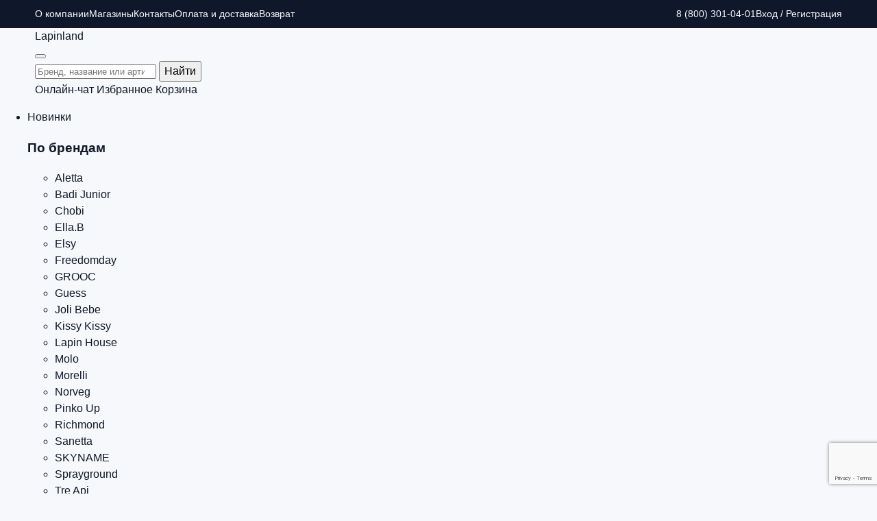

--- FILE ---
content_type: text/html; charset=UTF-8
request_url: https://lapinland.ru/catalog/devochkam/odezhda/bryuki_polukombinezony/bryuki_tr_dlya_devochki_molo_251047/
body_size: 32005
content:
<!doctype html>
<html lang="ru">
<head>
            <script>window.dataLayer = window.dataLayer || [];
dataLayer.push({
	'userAuth':'0'});
</script>            <!-- Google tag (gtag.js) -->
        <script async src="https://www.googletagmanager.com/gtag/js?id=G-TZL36390SG"></script>
        <script>
            window.dataLayer = window.dataLayer || [];

            function gtag() {
                dataLayer.push(arguments);
            }

            gtag('js', new Date());

            gtag('config', 'G-TZL36390SG');
        </script>
                    <!-- Yandex.Metrika counter -->
        <script type="text/javascript">
            (function(m,e,t,r,i,k,a){
                m[i]=m[i]||function(){(m[i].a=m[i].a||[]).push(arguments)};
                m[i].l=1*new Date();
                for (var j = 0; j < document.scripts.length; j++) {if (document.scripts[j].src === r) { return; }}
                k=e.createElement(t),a=e.getElementsByTagName(t)[0],k.async=1,k.src=r,a.parentNode.insertBefore(k,a)
            })(window, document,'script','https://mc.webvisor.org/metrika/tag_ww.js?id=47679136', 'ym');

            ym(47679136, 'init', {ssr:true, webvisor:true, clickmap:true, ecommerce:"dataLayer", accurateTrackBounce:true, trackLinks:true});
        </script>
        <noscript><div><img src="https://mc.yandex.ru/watch/47679136" style="position:absolute; left:-9999px;" alt="" /></div></noscript>
        <!-- /Yandex.Metrika counter -->
            
    <meta charset="utf-8">
    <meta name="viewport" content="width=device-width, initial-scale=1">
        
    <title>Брюки тр. для девочки Molo с цветочным принтом - доставка СДЭК по всей России - 4S24I201-9045/24-01</title>

    
<!-- Критический CSS inline для быстрого рендеринга -->
<style>
    :root {
        color-scheme: light;
        --bg: #f6f8fb;
        --bg-strong: #ffffff;
        --text: #101828;
        --muted: #697386;
        --muted-strong: #3f4c63;
        --accent: #1f7ae0;
        --accent-soft: #e0edff;
        --sale: #ef4444;
        --success: #16a34a;
        --warning: #eab308;
        --border: rgba(15, 23, 42, 0.08);
        --shadow-soft: 0 16px 36px rgba(15, 23, 42, 0.08);
        --shadow-strong: 0 22px 60px rgba(15, 23, 42, 0.12);
        --radius-lg: 24px;
        --radius: 16px;
        --radius-sm: 12px;
        --transition: 0.24s ease;
        --container-width: min(1180px, 92vw);
        font-family: -apple-system, BlinkMacSystemFont, "Segoe UI", "Roboto", "Helvetica Neue", Arial, "Noto Sans", sans-serif
    }

    * {
        box-sizing: border-box
    }

    html, body {
        margin: 0;
        padding: 0;
        background: var(--bg);
        color: var(--text);
        font-size: 16px;
        line-height: 1.5
    }

    a {
        color: inherit;
        text-decoration: none
    }

    a:hover {
        color: var(--accent)
    }

    img {
        max-width: 100%;
        display: block;
        border-radius: var(--radius-sm)
    }

    button {
        font: inherit
    }

    .container {
        width: var(--container-width);
        margin: 0 auto
    }

    .sr-only {
        position: absolute;
        width: 1px;
        height: 1px;
        padding: 0;
        margin: -1px;
        overflow: hidden;
        clip: rect(0, 0, 0, 0);
        white-space: nowrap;
        border: 0
    }

    [data-partial] {
        display: contents
    }

    .site-header {
        position: relative;
        z-index: 50
    }

    .top-bar {
        background: #0f172a;
        color: #f8fafc;
        font-size: 14px
    }

    .top-bar .container {
        display: flex;
        align-items: center;
        justify-content: space-between;
        gap: 24px;
        padding: 10px 0
    }

    .top-links, .top-actions {
        display: flex;
        align-items: center;
        gap: 16px
    }

    .hero {
        background: linear-gradient(135deg, var(--bg) 0%, var(--accent-soft) 100%);
        padding: 80px 0;
        min-height: 60vh;
        display: flex;
        align-items: center
    }

    .hero .container {
        display: grid;
        grid-template-columns:1fr 1fr;
        gap: 60px;
        align-items: center
    }

    @media (max-width: 768px) {
        .hero .container {
            grid-template-columns:1fr;
            gap: 40px;
            text-align: center
        }
    }

    .hero h1 {
        font-size: clamp(2rem, 4vw, 3.5rem);
        font-weight: 700;
        line-height: 1.2;
        margin: 0 0 24px
    }

    .hero p {
        font-size: 1.25rem;
        color: var(--muted-strong);
        margin: 0 0 32px;
        line-height: 1.6
    }

    .hero-actions {
        display: flex;
        gap: 16px;
        flex-wrap: wrap
    }

    .btn-primary, .btn-secondary {
        display: inline-flex;
        align-items: center;
        justify-content: center;
        padding: 16px 32px;
        border-radius: var(--radius);
        font-weight: 600;
        text-decoration: none;
        transition: var(--transition);
        border: 2px solid transparent;
        cursor: pointer;
        font-size: 16px
    }

    .btn-primary {
        background: var(--accent);
        color: #fff;
        border-color: var(--accent)
    }

    .btn-primary:hover {
        background: var(--accent);
        transform: translateY(-2px);
        box-shadow: var(--shadow-strong)
    }

    .btn-secondary {
        background: transparent;
        color: var(--accent);
        border-color: var(--accent)
    }

    .btn-secondary:hover {
        background: var(--accent);
        color: #fff
    }
</style>

<!-- Preload критических ресурсов -->
<noscript></noscript>
<link rel="preload"
      href="[data-uri]"
      as="script">

<!-- DNS prefetch для внешних доменов -->
<link rel="dns-prefetch" href="//lapinland.ru">

    <script>
        window.LAPIN_SHOPS = {"166":{"id":"166","brand":"\u041c\u041e\u0421\u041a\u0412\u0410 - LAPIN HOUSE","metro":[{"name":"\u0429\u0443\u043a\u0438\u043d\u0441\u043a\u0430\u044f","color":"purple"}],"detail":"\u0443\u043b. \u0429\u0443\u043a\u0438\u043d\u0441\u043a\u0430\u044f, 42, <br>\r\n\u0442\u0435\u043b\u0435\u0444\u043e\u043d: <a href=\"tel:+74957447336\">+7 (495) 744-73-36<\/a>","address_short":"\u0422\u0420\u041a \u00ab\u0429\u0443\u043a\u0430\u00bb, 4 \u044d\u0442\u0430\u0436","coords":["55.809406","37.464950"],"image":"\/upload\/iblock\/b29\/b2908ce11df2cc1eee5da59556564298.jpg"},"167":{"id":"167","brand":"\u041c\u041e\u0421\u041a\u0412\u0410 - LAPIN HOUSE","metro":[{"name":"\u042e\u0433\u043e-\u0437\u0430\u043f\u0430\u0434\u043d\u0430\u044f","color":"red"}],"detail":"\u041e\u043b\u0438\u043c\u043f\u0438\u0439\u0441\u043a\u0430\u044f \u0414\u0435\u0440\u0435\u0432\u043d\u044f,<br>\r\n\u041c\u0438\u0447\u0443\u0440\u0438\u043d\u0441\u043a\u0438\u0439 \u043f\u0440\u043e\u0441\u043f., 3, \u043a. 1,<br>\r\n\u0442\u0435\u043b\u0435\u0444\u043e\u043d: <a href=\"tel:+74959700511\">+7 (495) 970-05-11<\/a>","address_short":"\u0422\u0426 \u00ab\u0424\u0435\u0441\u0442\u0438\u0432\u0430\u043b\u044c\u00bb, 3 \u044d\u0442\u0430\u0436","coords":["55.677265","37.465923"],"image":"\/upload\/iblock\/092\/0928e05b2b8a3914c45870b392a28465.jpg"},"168":{"id":"168","brand":"\u041c\u041e\u0421\u041a\u0412\u0410 - LAPIN HOUSE","metro":[{"name":"\u041b\u0443\u0431\u044f\u043d\u043a\u0430","color":"red"},{"name":"\u041a\u0443\u0437\u043d\u0435\u0446\u043a\u0438\u0439 \u043c\u043e\u0441\u0442","color":"purple"}],"detail":"\u0422\u0435\u0430\u0442\u0440\u0430\u043b\u044c\u043d\u044b\u0439 \u043f\u0440-\u0434, 5,<br>\r\n\u0442\u0435\u043b\u0435\u0444\u043e\u043d: <a href=\"tel:+74957305208\">+7 (495) 730-52-08<\/a>","address_short":"\u0422\u0426 \u00ab\u0426\u0414\u041c\u00bb, 3 \u044d\u0442\u0430\u0436","coords":["55.760026","37.625843"],"image":"\/upload\/iblock\/661\/6615da37a08d7255faf3dcdf74a42d83.jpg"},"103304":{"id":"103304","brand":"\u041c\u041e\u0421\u041a\u0412\u0410 - LAPIN HOUSE","metro":[{"name":"\u0426\u0421\u041a\u0410","color":"teal"}],"detail":"\u0443\u043b. \u0425\u043e\u0434\u044b\u043d\u0441\u043a\u0438\u0439 \u0431\u0443\u043b\u044c\u0432\u0430\u0440, \u0434\u043e\u043c 4<br>\r\n\u0442\u0435\u043b\u0435\u0444\u043e\u043d <a href=\"tel:+74957400536\">+7 495 7400536<\/a>","address_short":"\u0422\u0420\u041a &quot;\u0410\u0432\u0438\u0430\u043f\u0430\u0440\u043a&quot;, 4 \u044d\u0442\u0430\u0436","coords":["55.790440","37.530433"],"image":"\/upload\/iblock\/d7d\/d7d60a2bedb9f5970b0b83350711acf3.jpeg"},"134330":{"id":"134330","brand":"OUTLET - LAPIN HOUSE","metro":[{"name":"\u0421\u0442\u0440\u043e\u0433\u0438\u043d\u043e","color":"blue"}],"detail":"\u041c\u043e\u0441. \u043e\u0431\u043b., \u0418\u0441\u0442\u0440\u0438\u043d\u0441\u043a\u0438\u0439 \u0440\u0430\u0439\u043e\u043d, <br>\r\n\u0441\/\u043f \u041e\u0431\u0443\u0448\u043a\u043e\u0432\u0441\u043a\u043e\u0435, \u0434. \u041f\u043e\u043a\u0440\u043e\u0432\u0441\u043a\u043e\u0435, <br>\r\n\u0443\u043b. \u0426\u0435\u043d\u0442\u0440\u0430\u043b\u044c\u043d\u0430\u044f, 33, <br>\r\n\u0442\u0435\u043b\u0435\u0444\u043e\u043d: <a href=\"tel:+74955321403\">+7 (495) 532-14-03<\/a><br>\r\n<br>","address_short":"\u0422\u0426 &quot;Novaya Riga Outlet Village&quot;","coords":["55.809525","37.024415"],"image":"\/upload\/iblock\/e44\/e448a6b8d277a766d06130b9877d8469.jpeg"}};
        window.NEW_COLLECTION = {
            "text": "🔥 Новая коллекция GUESS! 🔥",
            "url": "/catalog/new/new_by_brand/guess_new/?sort=collection_asc",
            "cta": "Смотреть коллекцию →",
            "storageKey": "lapinland.banner.guess.dismissbxed"
        }
    </script>

            <script type="module" crossorigin src="/local/templates/v2/assets/js/main.js?65"></script>
    <link rel="stylesheet" crossorigin href="/local/templates/v2/assets/css/main.css?65">
    <script type="module" crossorigin src="/local/templates/v2/assets/js/vendor.js?65"></script>
    <link rel="stylesheet" crossorigin href="/local/templates/v2/assets/css/vendor.css?65">

    <meta http-equiv="Content-Type" content="text/html; charset=UTF-8" />
<meta name="keywords" content="брюки для девочек, Molo, цветочный принт, хлопок, Дания" />
<meta name="description" content="Брюки тр. для девочки Molo с цветочным принтом из 100% хлопка. Качество от Дании, стильный дизайн в Lapin House." />
<link rel="canonical" href="https://lapinland.ru/catalog/devochkam/odezhda/bryuki_polukombinezony/bryuki_tr_dlya_devochki_molo_251047/" />
<link href="/bitrix/js/ui/design-tokens/dist/ui.design-tokens.css?171670972326358" type="text/css"  rel="stylesheet" />
<link href="/bitrix/js/ui/fonts/opensans/ui.font.opensans.css?17009947012555" type="text/css"  rel="stylesheet" />
<link href="/bitrix/js/main/popup/dist/main.popup.bundle.css?175360142531694" type="text/css"  rel="stylesheet" />
<link href="/local/templates/v2/components/lapinland/hl.store.amount/.default/style.css?175856266911871" type="text/css"  rel="stylesheet" />
<script>if(!window.BX)window.BX={};if(!window.BX.message)window.BX.message=function(mess){if(typeof mess==='object'){for(let i in mess) {BX.message[i]=mess[i];} return true;}};</script>
<script>(window.BX||top.BX).message({"JS_CORE_LOADING":"Загрузка...","JS_CORE_NO_DATA":"- Нет данных -","JS_CORE_WINDOW_CLOSE":"Закрыть","JS_CORE_WINDOW_EXPAND":"Развернуть","JS_CORE_WINDOW_NARROW":"Свернуть в окно","JS_CORE_WINDOW_SAVE":"Сохранить","JS_CORE_WINDOW_CANCEL":"Отменить","JS_CORE_WINDOW_CONTINUE":"Продолжить","JS_CORE_H":"ч","JS_CORE_M":"м","JS_CORE_S":"с","JSADM_AI_HIDE_EXTRA":"Скрыть лишние","JSADM_AI_ALL_NOTIF":"Показать все","JSADM_AUTH_REQ":"Требуется авторизация!","JS_CORE_WINDOW_AUTH":"Войти","JS_CORE_IMAGE_FULL":"Полный размер"});</script>

<script src="/bitrix/js/main/core/core.js?1757551653511455"></script>

<script>BX.Runtime.registerExtension({"name":"main.core","namespace":"BX","loaded":true});</script>
<script>BX.setJSList(["\/bitrix\/js\/main\/core\/core_ajax.js","\/bitrix\/js\/main\/core\/core_promise.js","\/bitrix\/js\/main\/polyfill\/promise\/js\/promise.js","\/bitrix\/js\/main\/loadext\/loadext.js","\/bitrix\/js\/main\/loadext\/extension.js","\/bitrix\/js\/main\/polyfill\/promise\/js\/promise.js","\/bitrix\/js\/main\/polyfill\/find\/js\/find.js","\/bitrix\/js\/main\/polyfill\/includes\/js\/includes.js","\/bitrix\/js\/main\/polyfill\/matches\/js\/matches.js","\/bitrix\/js\/ui\/polyfill\/closest\/js\/closest.js","\/bitrix\/js\/main\/polyfill\/fill\/main.polyfill.fill.js","\/bitrix\/js\/main\/polyfill\/find\/js\/find.js","\/bitrix\/js\/main\/polyfill\/matches\/js\/matches.js","\/bitrix\/js\/main\/polyfill\/core\/dist\/polyfill.bundle.js","\/bitrix\/js\/main\/core\/core.js","\/bitrix\/js\/main\/polyfill\/intersectionobserver\/js\/intersectionobserver.js","\/bitrix\/js\/main\/lazyload\/dist\/lazyload.bundle.js","\/bitrix\/js\/main\/polyfill\/core\/dist\/polyfill.bundle.js","\/bitrix\/js\/main\/parambag\/dist\/parambag.bundle.js"]);
</script>
<script>BX.Runtime.registerExtension({"name":"ui.design-tokens","namespace":"window","loaded":true});</script>
<script>BX.Runtime.registerExtension({"name":"ui.fonts.opensans","namespace":"window","loaded":true});</script>
<script>BX.Runtime.registerExtension({"name":"main.popup","namespace":"BX.Main","loaded":true});</script>
<script>BX.Runtime.registerExtension({"name":"popup","namespace":"window","loaded":true});</script>
<script type="extension/settings" data-extension="currency.currency-core">{"region":"ru"}</script>
<script>BX.Runtime.registerExtension({"name":"currency.currency-core","namespace":"BX.Currency","loaded":true});</script>
<script>BX.Runtime.registerExtension({"name":"currency","namespace":"window","loaded":true});</script>
<script>(window.BX||top.BX).message({"LANGUAGE_ID":"ru","FORMAT_DATE":"DD.MM.YYYY","FORMAT_DATETIME":"DD.MM.YYYY HH:MI:SS","COOKIE_PREFIX":"BITRIX_SM","SERVER_TZ_OFFSET":"10800","UTF_MODE":"Y","SITE_ID":"s1","SITE_DIR":"\/","USER_ID":"","SERVER_TIME":1768423927,"USER_TZ_OFFSET":0,"USER_TZ_AUTO":"Y","bitrix_sessid":"551951db7b03d9567d725cc9b1638ce7"});</script>


<script src="/bitrix/js/main/popup/dist/main.popup.bundle.js?1764306374119952"></script>
<script src="/bitrix/js/currency/currency-core/dist/currency-core.bundle.js?17184544298800"></script>
<script src="/bitrix/js/currency/core_currency.js?17184544291181"></script>
<meta property="og:type" content="product" />
<meta property="og:url" content="https://lapinland.ru/catalog/devochkam/odezhda/bryuki_polukombinezony/bryuki_tr_dlya_devochki_molo_251047/" />
<meta property="og:title" content="Брюки тр. для девочки Molo с цветочным принтом" />
<meta property="og:description" content="Брюки тр. для девочки Molo с цветочным принтом из 100% хлопка. Качество от Дании, стильный дизайн в Lapin House." />
<meta property="og:image:url" content="https://lapinland.ru/upload/iblock/fde/m55d4kskk86hhd5ok4q1h8nlz9p7qkkg.jpg" />
<meta property="og:updated_time" content="2025-12-06T12:15:58+03:00" />
<meta property="article:published_time" content="2024-01-19T22:00:05+03:00" />
<meta property="article:modified_time" content="2025-12-06T12:15:58+03:00" />
<meta property="og:site_name" content="Lapin Land – Интернет-магазин детской одежды" />



<script src="/local/templates/v2/components/bitrix/catalog.element/lapinland/script.js?175863817788665"></script>
<script src="/local/templates/v2/components/lapinland/hl.store.amount/.default/script.js?17585555808217"></script>


    <meta name="google-site-verification" content="71xcET0lKpL9vyLyfed9DpwETfxALBu-y7zQFInVHHg" />

            <script async src="https://www.google.com/recaptcha/api.js?render=6Lf1n_klAAAAAOg2OfbW90vlKEFGliQGtMnTrbyM"></script>
    
            <script type="application/ld+json">
  {
    "@context": "https://schema.org",
    "@type": "BreadcrumbList",
    "itemListElement": [
        {
            "@type": "ListItem",
            "position": 1,
            "name": "Главная",
            "item": "https://lapinland.ru/"
        },
        {
            "@type": "ListItem",
            "position": 2,
            "name": "Каталог",
            "item": "https://lapinland.ru/catalog/"
        },
        {
            "@type": "ListItem",
            "position": 3,
            "name": "Одежда для девочек",
            "item": "https://lapinland.ru/catalog/devochkam/"
        },
        {
            "@type": "ListItem",
            "position": 4,
            "name": "Одежда для девочек",
            "item": "https://lapinland.ru/catalog/devochkam/odezhda/"
        },
        {
            "@type": "ListItem",
            "position": 5,
            "name": "Брюки для девочек",
            "item": "https://lapinland.ru/catalog/devochkam/odezhda/bryuki_polukombinezony/"
        },
        {
            "@type": "ListItem",
            "position": 6,
            "name": "Брюки тр. для девочки Molo",
            "item": "https://lapinland.ru/"
        }
    ]
}
</script>    </head>
<body data-page="catalog">
<header class="site-header" data-component="header">
    <div class="top-bar">
        <div class="container">
            <div class="top-links">
                <a href="/company/">О компании</a>
                <a href="/shops/">Магазины</a>
                <a href="/contacts/">Контакты</a>
                <a href="/delivery/">Оплата и доставка</a>
                <a href="/return/">Возврат</a>
            </div>
            <div class="top-actions">
                <a href="tel:88003010401">8 (800) 301-04-01</a>
                                    <a href="#auth" data-modal-open="auth">Вход / Регистрация</a>
                            </div>
        </div>
    </div>

    <div class="main-header">
        <div class="container">
            <a class="logo" href="/">Lapinland</a>
            <div class="mobile-search-row">
                <button class="main-nav__mobile-toggle" type="button" aria-expanded="false" data-nav-mobile></button>
                <form class="search" action="/search/" method="get" role="search">
                    <label class="sr-only" for="header-search">Поиск по каталогу</label>
                    <input id="header-search" type="search" name="q" placeholder="Бренд, название или артикул" autocomplete="off" value="">
                    <button type="submit">Найти</button>
                </form>
            </div>
            <div class="header-actions">
                <a class="header-action header-action--chat" href="#" data-modal-open="support"><span>Онлайн-чат</span></a>
                <a class="header-action header-action--favorite" href="/personal/favorite/"><span>Избранное</span><span class="counter" style="display: none;"></span></a>
                <a class="header-action header-action--cart" href="/personal/cart/"><span>Корзина</span><span class="counter" style="display: none;"></span></a>
            </div>
        </div>
    </div>
    
    <nav class="main-nav" data-main-nav>
        <div class="main-nav__container">
            <ul class="main-nav__list" data-nav-list>
                                    <li class="main-nav__item" data-nav-item>
                        <div class="main-nav__head">
                            <a href="/catalog/new/" class="main-nav__link">Новинки</a>
                        </div>
                                                      <div class="main-nav__panel">
                                                                  <div class="main-nav__column">
                                                                              <h3 class="main-nav__category-title">
                                             <a href="/catalog/new/new_by_brand/" class="main-nav__category-link">По брендам</a>
                                         </h3>
                                                                          <ul class="main-nav__sublist">
                                                                                                                                   <li class="main-nav__subitem">
                                                 <a href="/catalog/new/new_by_brand/aletta_new/">Aletta</a>
                                             </li>
                                                                                                                                   <li class="main-nav__subitem">
                                                 <a href="/catalog/new/new_by_brand/badi_junior_new/">Badi Junior</a>
                                             </li>
                                                                                                                                   <li class="main-nav__subitem">
                                                 <a href="/catalog/new/new_by_brand/chobi_new/">Chobi</a>
                                             </li>
                                                                                                                                   <li class="main-nav__subitem">
                                                 <a href="/catalog/new/new_by_brand/ellab_new/">Ella.B</a>
                                             </li>
                                                                                                                                   <li class="main-nav__subitem">
                                                 <a href="/catalog/new/new_by_brand/elsy_new/">Elsy</a>
                                             </li>
                                                                                                                                   <li class="main-nav__subitem">
                                                 <a href="/catalog/new/new_by_brand/freedomday_new/">Freedomday</a>
                                             </li>
                                                                                                                                   <li class="main-nav__subitem">
                                                 <a href="/catalog/new/new_by_brand/grooc_new/">GROOC</a>
                                             </li>
                                                                                                                                   <li class="main-nav__subitem">
                                                 <a href="/catalog/new/new_by_brand/guess_new/">Guess</a>
                                             </li>
                                                                                                                                   <li class="main-nav__subitem">
                                                 <a href="/catalog/new/new_by_brand/joli_bebe_new/">Joli Bebe</a>
                                             </li>
                                                                                                                                   <li class="main-nav__subitem">
                                                 <a href="/catalog/new/new_by_brand/kissy_kissy_new/">Kissy Kissy</a>
                                             </li>
                                                                                                                                   <li class="main-nav__subitem">
                                                 <a href="/catalog/new/new_by_brand/lapin_house_new/">Lapin House</a>
                                             </li>
                                                                                                                                   <li class="main-nav__subitem">
                                                 <a href="/catalog/new/new_by_brand/molo_new/">Molo</a>
                                             </li>
                                                                                                                                   <li class="main-nav__subitem">
                                                 <a href="/catalog/new/new_by_brand/morelli_new/">Morelli</a>
                                             </li>
                                                                                                                                   <li class="main-nav__subitem">
                                                 <a href="/catalog/new/new_by_brand/norveg_new/">Norveg</a>
                                             </li>
                                                                                                                                   <li class="main-nav__subitem">
                                                 <a href="/catalog/new/new_by_brand/pinko_up_new/">Pinko Up</a>
                                             </li>
                                                                                                                                   <li class="main-nav__subitem">
                                                 <a href="/catalog/new/new_by_brand/richmond_new/">Richmond</a>
                                             </li>
                                                                                                                                   <li class="main-nav__subitem">
                                                 <a href="/catalog/new/new_by_brand/sanetta_new/">Sanetta</a>
                                             </li>
                                                                                                                                   <li class="main-nav__subitem">
                                                 <a href="/catalog/new/new_by_brand/skyname_new/">SKYNAME</a>
                                             </li>
                                                                                                                                   <li class="main-nav__subitem">
                                                 <a href="/catalog/new/new_by_brand/sprayground_new/">Sprayground</a>
                                             </li>
                                                                                                                                   <li class="main-nav__subitem">
                                                 <a href="/catalog/new/new_by_brand/tre_api_new/">Tre Api</a>
                                             </li>
                                                                                                                                   <li class="main-nav__subitem">
                                                 <a href="/catalog/new/new_by_brand/tugi_new/">Tugi</a>
                                             </li>
                                                                                                                                   <li class="main-nav__subitem">
                                                 <a href="/catalog/new/new_by_brand/walkey_new/">Walkey</a>
                                             </li>
                                                                                                                                   <li class="main-nav__subitem">
                                                 <a href="/catalog/new/new_by_brand/jog_dog_new/">JOG DOG</a>
                                             </li>
                                                                                                                                   <li class="main-nav__subitem">
                                                 <a href="/catalog/new/new_by_brand/piccino_bellino_new/">Piccino Bellino</a>
                                             </li>
                                                                                                                                   <li class="main-nav__subitem">
                                                 <a href="/catalog/new/new_by_brand/_new/">Pixel</a>
                                             </li>
                                                                                                                                   <li class="main-nav__subitem">
                                                 <a href="/catalog/new/new_by_brand/varci_new/">Varci</a>
                                             </li>
                                                                                                                                   <li class="main-nav__subitem">
                                                 <a href="/catalog/new/new_by_brand/andersen_new/">Андерсен</a>
                                             </li>
                                                                              </ul>
                                 </div>
                                                                  <div class="main-nav__column">
                                                                              <h3 class="main-nav__category-title">
                                             <a href="/catalog/new/devochkam_new/" class="main-nav__category-link">ДЕВОЧКАМ</a>
                                         </h3>
                                                                          <ul class="main-nav__sublist">
                                                                                                                                   <li class="main-nav__subitem">
                                                 <a href="/catalog/new/devochkam_new/beysbolki_i_kepki_devochkam_new/">Бейсболки и кепки</a>
                                             </li>
                                                                                                                                   <li class="main-nav__subitem">
                                                 <a href="/catalog/new/devochkam_new/bluzy_rubashki_devochkam_new/">Блузы, рубашки</a>
                                             </li>
                                                                                                                                   <li class="main-nav__subitem">
                                                 <a href="/catalog/new/devochkam_new/bryuki_devochkam_new/">Брюки</a>
                                             </li>
                                                                                                                                   <li class="main-nav__subitem">
                                                 <a href="/catalog/new/devochkam_new/dzhempery_devochkam_new/">Джемперы</a>
                                             </li>
                                                                                                                                   <li class="main-nav__subitem">
                                                 <a href="/catalog/new/devochkam_new/dzhinsy_devochkam_new/">Джинсы</a>
                                             </li>
                                                                                                                                   <li class="main-nav__subitem">
                                                 <a href="/catalog/new/devochkam_new/komplekty_devochkam_new/">Комплекты</a>
                                             </li>
                                                                                                                                   <li class="main-nav__subitem">
                                                 <a href="/catalog/new/devochkam_new/kupalniki_devochkam_new/">Купальники</a>
                                             </li>
                                                                                                                                   <li class="main-nav__subitem">
                                                 <a href="/catalog/new/devochkam_new/legginsy_devochkam_new/">Леггинсы</a>
                                             </li>
                                                                                                                                   <li class="main-nav__subitem">
                                                 <a href="/catalog/new/devochkam_new/pidzhaki_zhakety_zhilety_devochkam_new/">Пиджаки, жакеты, жилеты</a>
                                             </li>
                                                                                                                                   <li class="main-nav__subitem">
                                                 <a href="/catalog/new/devochkam_new/pizhamy_devochkam_new/">Пижамы</a>
                                             </li>
                                                                                                                                   <li class="main-nav__subitem">
                                                 <a href="/catalog/new/devochkam_new/platya_sarafany_devochkam_new/">Платья, сарафаны</a>
                                             </li>
                                                                                                                                   <li class="main-nav__subitem">
                                                 <a href="/catalog/new/devochkam_new/plyazhnaya_obuv_devochkam_new/">Пляжная обувь</a>
                                             </li>
                                                                                                                                   <li class="main-nav__subitem">
                                                 <a href="/catalog/new/devochkam_new/plyazhnye_sumki_devochkam_new/">Пляжные сумки </a>
                                             </li>
                                                                                                                                   <li class="main-nav__subitem">
                                                 <a href="/catalog/new/devochkam_new/polotentsa_devochkam_new/">Полотенца</a>
                                             </li>
                                                                                                                                   <li class="main-nav__subitem">
                                                 <a href="/catalog/new/devochkam_new/sumki_i_ryukzaki_devochkam_new/">Сумки и рюкзаки</a>
                                             </li>
                                                                                                                                   <li class="main-nav__subitem">
                                                 <a href="/catalog/new/devochkam_new/tolstovki_svitshoty_devochkam_new/">Толстовки, свитшоты</a>
                                             </li>
                                                                                                                                   <li class="main-nav__subitem">
                                                 <a href="/catalog/new/devochkam_new/futbolki_topy_mayki_devochkam_new/">Футболки, топы, майки</a>
                                             </li>
                                                                                                                                   <li class="main-nav__subitem">
                                                 <a href="/catalog/new/devochkam_new/khalaty_devochkam_new/">Халаты</a>
                                             </li>
                                                                                                                                   <li class="main-nav__subitem">
                                                 <a href="/catalog/new/devochkam_new/shapki_devochkam_new/">Шапки</a>
                                             </li>
                                                                                                                                   <li class="main-nav__subitem">
                                                 <a href="/catalog/new/devochkam_new/shapki_shlyapy_panamy_devochkam_new/">Шапки, шляпы, панамы</a>
                                             </li>
                                                                                                                                   <li class="main-nav__subitem">
                                                 <a href="/catalog/new/devochkam_new/sharfy_devochkam_new/">Шарфы</a>
                                             </li>
                                                                                                                                   <li class="main-nav__subitem">
                                                 <a href="/catalog/new/devochkam_new/shorty_devochkam_new/">Шорты</a>
                                             </li>
                                                                                                                                   <li class="main-nav__subitem">
                                                 <a href="/catalog/new/devochkam_new/yubki_devochkam_new/">Юбки</a>
                                             </li>
                                                                              </ul>
                                 </div>
                                                                  <div class="main-nav__column">
                                                                              <h3 class="main-nav__category-title">
                                             <a href="/catalog/new/malchikam_new/" class="main-nav__category-link">МАЛЬЧИКАМ</a>
                                         </h3>
                                                                          <ul class="main-nav__sublist">
                                                                                                                                   <li class="main-nav__subitem">
                                                 <a href="/catalog/new/malchikam_new/beysbolki_i_kepki_malchikam_new/">Бейсболки и кепки</a>
                                             </li>
                                                                                                                                   <li class="main-nav__subitem">
                                                 <a href="/catalog/new/malchikam_new/bryuki_malchikam_new/">Брюки</a>
                                             </li>
                                                                                                                                   <li class="main-nav__subitem">
                                                 <a href="/catalog/new/malchikam_new/dzhempery_zhakety_malchikam_new/">Джемперы, жакеты</a>
                                             </li>
                                                                                                                                   <li class="main-nav__subitem">
                                                 <a href="/catalog/new/malchikam_new/dzhinsy_malchikam_new/">Джинсы</a>
                                             </li>
                                                                                                                                   <li class="main-nav__subitem">
                                                 <a href="/catalog/new/malchikam_new/komplekty_malchikam_new/">Комплекты</a>
                                             </li>
                                                                                                                                   <li class="main-nav__subitem">
                                                 <a href="/catalog/new/malchikam_new/kostyumy_pidzhaki_zhilety_malchikam_new/">Костюмы, пиджаки, жилеты</a>
                                             </li>
                                                                                                                                   <li class="main-nav__subitem">
                                                 <a href="/catalog/new/malchikam_new/kurtki_malchikam_new/">Куртки</a>
                                             </li>
                                                                                                                                   <li class="main-nav__subitem">
                                                 <a href="/catalog/new/malchikam_new/pizhamy_malchikam_new/">Пижамы</a>
                                             </li>
                                                                                                                                   <li class="main-nav__subitem">
                                                 <a href="/catalog/new/malchikam_new/plavki_malchikam_new/">Плавки</a>
                                             </li>
                                                                                                                                   <li class="main-nav__subitem">
                                                 <a href="/catalog/new/malchikam_new/rubashki_malchikam_new/">Рубашки</a>
                                             </li>
                                                                                                                                   <li class="main-nav__subitem">
                                                 <a href="/catalog/new/malchikam_new/tolstovki_svitshoty_malchikam_new/">Толстовки, свитшоты</a>
                                             </li>
                                                                                                                                   <li class="main-nav__subitem">
                                                 <a href="/catalog/new/malchikam_new/futbolki_mayki_polo_malchikam_new/">Футболки, майки, поло</a>
                                             </li>
                                                                                                                                   <li class="main-nav__subitem">
                                                 <a href="/catalog/new/malchikam_new/shorty_malchikam_new/">Шорты</a>
                                             </li>
                                                                              </ul>
                                 </div>
                                                                  <div class="main-nav__column">
                                                                              <h3 class="main-nav__category-title">
                                             <a href="/catalog/new/novorozhdennym_new/" class="main-nav__category-link">НОВОРОЖДЕННЫМ</a>
                                         </h3>
                                                                          <ul class="main-nav__sublist">
                                                                                                                                   <li class="main-nav__subitem">
                                                 <a href="/catalog/new/novorozhdennym_new/novorozhdennym_novorozhdennym_new/">НОВОРОЖДЕННЫМ</a>
                                             </li>
                                                                              </ul>
                                 </div>
                                                              </div>
                                             </li>
                                    <li class="main-nav__item" data-nav-item>
                        <div class="main-nav__head">
                            <a href="/catalog/devochkam/" class="main-nav__link">ДЕВОЧКАМ</a>
                        </div>
                                                      <div class="main-nav__panel">
                                                                  <div class="main-nav__column">
                                                                              <h3 class="main-nav__category-title">
                                             <a href="/catalog/devochkam/odezhda/" class="main-nav__category-link">Одежда</a>
                                         </h3>
                                                                          <ul class="main-nav__sublist">
                                                                                                                                   <li class="main-nav__subitem">
                                                 <a href="/catalog/devochkam/odezhda/bluzy_rubashki_tuniki/">Блузы, рубашки</a>
                                             </li>
                                                                                                                                   <li class="main-nav__subitem">
                                                 <a href="/catalog/devochkam/odezhda/bodi/">Боди</a>
                                             </li>
                                                                                                                                   <li class="main-nav__subitem main-nav__subitem--selected">
                                                 <a href="/catalog/devochkam/odezhda/bryuki_polukombinezony/">Брюки</a>
                                             </li>
                                                                                                                                   <li class="main-nav__subitem">
                                                 <a href="/catalog/devochkam/odezhda/vodolazki/">Водолазки</a>
                                             </li>
                                                                                                                                   <li class="main-nav__subitem">
                                                 <a href="/catalog/devochkam/odezhda/jampers/">Джемперы</a>
                                             </li>
                                                                                                                                   <li class="main-nav__subitem">
                                                 <a href="/catalog/devochkam/odezhda/dzhinsy/">Джинсы</a>
                                             </li>
                                                                                                                                   <li class="main-nav__subitem">
                                                 <a href="/catalog/devochkam/odezhda/komplekty/">Комплекты</a>
                                             </li>
                                                                                                                                   <li class="main-nav__subitem">
                                                 <a href="/catalog/devochkam/odezhda/legginsy/">Леггинсы</a>
                                             </li>
                                                                                                                                   <li class="main-nav__subitem">
                                                 <a href="/catalog/devochkam/odezhda/naryadnye_platya_dlya_devochek/">Нарядные платья для девочек</a>
                                             </li>
                                                                                                                                   <li class="main-nav__subitem">
                                                 <a href="/catalog/devochkam/odezhda/pidzhaki_zhakety_zhilety/">Пиджаки, жакеты, жилеты</a>
                                             </li>
                                                                                                                                   <li class="main-nav__subitem">
                                                 <a href="/catalog/devochkam/odezhda/platya_sarafany/">Платья, сарафаны</a>
                                             </li>
                                                                                                                                   <li class="main-nav__subitem">
                                                 <a href="/catalog/devochkam/odezhda/svitery_i_kardigany/">Свитеры и кардиганы</a>
                                             </li>
                                                                                                                                   <li class="main-nav__subitem">
                                                 <a href="/catalog/devochkam/odezhda/tolstovki_svitshoty/">Толстовки, свитшоты</a>
                                             </li>
                                                                                                                                   <li class="main-nav__subitem">
                                                 <a href="/catalog/devochkam/odezhda/futbolki_topy_mayki/">Футболки, топы, майки</a>
                                             </li>
                                                                                                                                   <li class="main-nav__subitem">
                                                 <a href="/catalog/devochkam/odezhda/shorty/">Шорты</a>
                                             </li>
                                                                                                                                   <li class="main-nav__subitem">
                                                 <a href="/catalog/devochkam/odezhda/yubki/">Юбки</a>
                                             </li>
                                                                              </ul>
                                 </div>
                                                                  <div class="main-nav__column">
                                                                              <h3 class="main-nav__category-title">
                                             <a href="/catalog/devochkam/shkola/" class="main-nav__category-link">Школа</a>
                                         </h3>
                                                                          <ul class="main-nav__sublist">
                                                                                                                                   <li class="main-nav__subitem">
                                                 <a href="/catalog/devochkam/shkola/bluzy_dlya_shkoly/">Блузы для школы</a>
                                             </li>
                                                                                                                                   <li class="main-nav__subitem">
                                                 <a href="/catalog/devochkam/shkola/dzhempery_dlya_shkoly/">Джемперы для школы</a>
                                             </li>
                                                                                                                                   <li class="main-nav__subitem">
                                                 <a href="/catalog/devochkam/shkola/bryuki_dlya_shkoly/">Брюки для школы</a>
                                             </li>
                                                                                                                                   <li class="main-nav__subitem">
                                                 <a href="/catalog/devochkam/shkola/zhakety_zhilety/">Жакеты, жилеты</a>
                                             </li>
                                                                                                                                   <li class="main-nav__subitem">
                                                 <a href="/catalog/devochkam/shkola/bluzy_dzhempery/">Платья для школы</a>
                                             </li>
                                                                                                                                   <li class="main-nav__subitem">
                                                 <a href="/catalog/devochkam/shkola/rantsy_ryukzaki/">Ранцы, рюкзаки</a>
                                             </li>
                                                                                                                                   <li class="main-nav__subitem">
                                                 <a href="/catalog/devochkam/shkola/shkolnye_platya_sarafany/">Сарафаны для школы</a>
                                             </li>
                                                                                                                                   <li class="main-nav__subitem">
                                                 <a href="/catalog/devochkam/shkola/yubki_dlya_shkoly/">Юбки для школы</a>
                                             </li>
                                                                              </ul>
                                 </div>
                                                                  <div class="main-nav__column">
                                                                              <h3 class="main-nav__category-title">
                                             <a href="/catalog/devochkam/golovnye_ubory/" class="main-nav__category-link">Головные уборы</a>
                                         </h3>
                                                                          <ul class="main-nav__sublist">
                                                                                                                                   <li class="main-nav__subitem">
                                                 <a href="/catalog/devochkam/golovnye_ubory/beysbolki_i_kepki/">Бейсболки и кепки</a>
                                             </li>
                                                                                                                                   <li class="main-nav__subitem">
                                                 <a href="/catalog/devochkam/golovnye_ubory/kosynki/">Косынки</a>
                                             </li>
                                                                                                                                   <li class="main-nav__subitem">
                                                 <a href="/catalog/devochkam/golovnye_ubory/panamy/">Панамы</a>
                                             </li>
                                                                                                                                   <li class="main-nav__subitem">
                                                 <a href="/catalog/devochkam/golovnye_ubory/povyazki/">Повязки</a>
                                             </li>
                                                                                                                                   <li class="main-nav__subitem">
                                                 <a href="/catalog/devochkam/golovnye_ubory/shapnki/">Шапки</a>
                                             </li>
                                                                                                                                   <li class="main-nav__subitem">
                                                 <a href="/catalog/devochkam/golovnye_ubory/sharfy/">Шарфы</a>
                                             </li>
                                                                                                                                   <li class="main-nav__subitem">
                                                 <a href="/catalog/devochkam/golovnye_ubory/shlemy/">Шлемы</a>
                                             </li>
                                                                              </ul>
                                 </div>
                                                                  <div class="main-nav__column">
                                                                              <h3 class="main-nav__category-title">
                                             <a href="/catalog/devochkam/obuv/" class="main-nav__category-link">Обувь</a>
                                         </h3>
                                                                          <ul class="main-nav__sublist">
                                                                                                                                   <li class="main-nav__subitem">
                                                 <a href="/catalog/devochkam/obuv/bosonozhki_sandalii/">Босоножки, сандалии</a>
                                             </li>
                                                                                                                                   <li class="main-nav__subitem">
                                                 <a href="/catalog/devochkam/obuv/botinki/">Ботинки</a>
                                             </li>
                                                                                                                                   <li class="main-nav__subitem">
                                                 <a href="/catalog/devochkam/obuv/kedy_i_krossovki/">Кеды и кроссовки</a>
                                             </li>
                                                                                                                                   <li class="main-nav__subitem">
                                                 <a href="/catalog/devochkam/obuv/sapogi/">Сапоги</a>
                                             </li>
                                                                                                                                   <li class="main-nav__subitem">
                                                 <a href="/catalog/devochkam/obuv/slancy/">Сланцы</a>
                                             </li>
                                                                                                                                   <li class="main-nav__subitem">
                                                 <a href="/catalog/devochkam/obuv/tufli/">Туфли</a>
                                             </li>
                                                                              </ul>
                                 </div>
                                                                  <div class="main-nav__column">
                                                                              <h3 class="main-nav__category-title">
                                             <a href="/catalog/devochkam/verhnyaya_odezhda/" class="main-nav__category-link">Верхняя одежда</a>
                                         </h3>
                                                                          <ul class="main-nav__sublist">
                                                                                                                                   <li class="main-nav__subitem">
                                                 <a href="/catalog/devochkam/verhnyaya_odezhda/parki/">Плащи</a>
                                             </li>
                                                                                                                                   <li class="main-nav__subitem">
                                                 <a href="/catalog/devochkam/verhnyaya_odezhda/zimnie_kurtki_puhoviki/">Зимние куртки, пуховики</a>
                                             </li>
                                                                                                                                   <li class="main-nav__subitem">
                                                 <a href="/catalog/devochkam/verhnyaya_odezhda/kurtki/">Куртки</a>
                                             </li>
                                                                                                                                   <li class="main-nav__subitem">
                                                 <a href="/catalog/devochkam/verhnyaya_odezhda/palto/">Пальто</a>
                                             </li>
                                                                                                                                   <li class="main-nav__subitem">
                                                 <a href="/catalog/devochkam/verhnyaya_odezhda/kombenizony/">Комбинезоны</a>
                                             </li>
                                                                                                                                   <li class="main-nav__subitem">
                                                 <a href="/catalog/devochkam/verhnyaya_odezhda/zhilety/">Жилеты</a>
                                             </li>
                                                                                                                                   <li class="main-nav__subitem">
                                                 <a href="/catalog/devochkam/verhnyaya_odezhda/bryuki-1/">Брюки</a>
                                             </li>
                                                                              </ul>
                                 </div>
                                                                  <div class="main-nav__column">
                                                                              <h3 class="main-nav__category-title">
                                             <a href="/catalog/devochkam/aksessuary/" class="main-nav__category-link">Аксессуары</a>
                                         </h3>
                                                                          <ul class="main-nav__sublist">
                                                                                                                                   <li class="main-nav__subitem">
                                                 <a href="/catalog/devochkam/aksessuary/varezhki_i_perchatki/">Варежки и перчатки</a>
                                             </li>
                                                                                                                                   <li class="main-nav__subitem">
                                                 <a href="/catalog/devochkam/aksessuary/obodki_zakolki_i_rezinki/">Ободки, заколки и резинки</a>
                                             </li>
                                                                                                                                   <li class="main-nav__subitem">
                                                 <a href="/catalog/devochkam/aksessuary/ochki/">Очки</a>
                                             </li>
                                                                                                                                   <li class="main-nav__subitem">
                                                 <a href="/catalog/devochkam/aksessuary/remni_i_podtyazhki/">Ремни и подтяжки</a>
                                             </li>
                                                                                                                                   <li class="main-nav__subitem">
                                                 <a href="/catalog/devochkam/aksessuary/sumki_i_rbkzaki/">Сумки и рюкзаки</a>
                                             </li>
                                                                                                                                   <li class="main-nav__subitem">
                                                 <a href="/catalog/devochkam/aksessuary/sharfy-1/">Шарфы</a>
                                             </li>
                                                                              </ul>
                                 </div>
                                                                  <div class="main-nav__column">
                                                                              <h3 class="main-nav__category-title">
                                             <a href="/catalog/devochkam/plyazh-1/" class="main-nav__category-link">Пляж</a>
                                         </h3>
                                                                          <ul class="main-nav__sublist">
                                                                                                                                   <li class="main-nav__subitem">
                                                 <a href="/catalog/devochkam/plyazh-1/kupalniki-1/">Купальники</a>
                                             </li>
                                                                                                                                   <li class="main-nav__subitem">
                                                 <a href="/catalog/devochkam/plyazh-1/shapki_panamy_shlyapy/">Шапки, шляпы, панамы</a>
                                             </li>
                                                                                                                                   <li class="main-nav__subitem">
                                                 <a href="/catalog/devochkam/plyazh-1/slantsy/">Пляжная обувь</a>
                                             </li>
                                                                                                                                   <li class="main-nav__subitem">
                                                 <a href="/catalog/devochkam/plyazh-1/polotentsa/">Полотенца</a>
                                             </li>
                                                                                                                                   <li class="main-nav__subitem">
                                                 <a href="/catalog/devochkam/plyazh-1/sumki_plyazhnye/">Пляжные сумки </a>
                                             </li>
                                                                                                                                   <li class="main-nav__subitem">
                                                 <a href="/catalog/devochkam/plyazh-1/ochki-3/">Очки</a>
                                             </li>
                                                                              </ul>
                                 </div>
                                                                  <div class="main-nav__column">
                                                                              <h3 class="main-nav__category-title">
                                             <a href="/catalog/devochkam/bele/" class="main-nav__category-link">Белье</a>
                                         </h3>
                                                                          <ul class="main-nav__sublist">
                                                                                                                                   <li class="main-nav__subitem">
                                                 <a href="/catalog/devochkam/bele/byustgaltery/">Бюстгальтеры</a>
                                             </li>
                                                                                                                                   <li class="main-nav__subitem">
                                                 <a href="/catalog/devochkam/bele/mayki_byustgaltery_trusy/">Майки, топы, трусы</a>
                                             </li>
                                                                                                                                   <li class="main-nav__subitem">
                                                 <a href="/catalog/devochkam/bele/pizhamy/">Пижамы</a>
                                             </li>
                                                                                                                                   <li class="main-nav__subitem">
                                                 <a href="/catalog/devochkam/bele/termobele/">Термобелье</a>
                                             </li>
                                                                                                                                   <li class="main-nav__subitem">
                                                 <a href="/catalog/devochkam/bele/halaty/">Халаты</a>
                                             </li>
                                                                              </ul>
                                 </div>
                                                              </div>
                                             </li>
                                    <li class="main-nav__item" data-nav-item>
                        <div class="main-nav__head">
                            <a href="/catalog/malchiki/" class="main-nav__link">МАЛЬЧИКАМ</a>
                        </div>
                                                      <div class="main-nav__panel">
                                                                  <div class="main-nav__column">
                                                                              <h3 class="main-nav__category-title">
                                             <a href="/catalog/malchiki/odezhda-1/" class="main-nav__category-link">Одежда</a>
                                         </h3>
                                                                          <ul class="main-nav__sublist">
                                                                                                                                   <li class="main-nav__subitem">
                                                 <a href="/catalog/malchiki/odezhda-1/vodolazki-1/">Водолазки</a>
                                             </li>
                                                                                                                                   <li class="main-nav__subitem">
                                                 <a href="/catalog/malchiki/odezhda-1/rubashki/">Рубашки</a>
                                             </li>
                                                                                                                                   <li class="main-nav__subitem">
                                                 <a href="/catalog/malchiki/odezhda-1/bryuki/">Брюки</a>
                                             </li>
                                                                                                                                   <li class="main-nav__subitem">
                                                 <a href="/catalog/malchiki/odezhda-1/jampers_m/">Джемперы, жакеты</a>
                                             </li>
                                                                                                                                   <li class="main-nav__subitem">
                                                 <a href="/catalog/malchiki/odezhda-1/dzhinsy-1/">Джинсы</a>
                                             </li>
                                                                                                                                   <li class="main-nav__subitem">
                                                 <a href="/catalog/malchiki/odezhda-1/komplekty-2/">Комплекты</a>
                                             </li>
                                                                                                                                   <li class="main-nav__subitem">
                                                 <a href="/catalog/malchiki/odezhda-1/kostyumy_pidzhaki_zhilety/">Костюмы, пиджаки, жилеты</a>
                                             </li>
                                                                                                                                   <li class="main-nav__subitem">
                                                 <a href="/catalog/malchiki/odezhda-1/tolstovki_svitshoty-1/">Толстовки, свитшоты</a>
                                             </li>
                                                                                                                                   <li class="main-nav__subitem">
                                                 <a href="/catalog/malchiki/odezhda-1/kombinezony_i_polukombinezony/">Комбинезоны и полукомбинезоны</a>
                                             </li>
                                                                                                                                   <li class="main-nav__subitem">
                                                 <a href="/catalog/malchiki/odezhda-1/futbolki_mayki_polo/">Футболки, майки, поло</a>
                                             </li>
                                                                                                                                   <li class="main-nav__subitem">
                                                 <a href="/catalog/malchiki/odezhda-1/shorty-1/">Шорты</a>
                                             </li>
                                                                              </ul>
                                 </div>
                                                                  <div class="main-nav__column">
                                                                              <h3 class="main-nav__category-title">
                                             <a href="/catalog/malchiki/dlya_shkoly/" class="main-nav__category-link">Для школы</a>
                                         </h3>
                                                                          <ul class="main-nav__sublist">
                                                                                                                                   <li class="main-nav__subitem">
                                                 <a href="/catalog/malchiki/dlya_shkoly/bryuki_shkola/">Брюки школа</a>
                                             </li>
                                                                                                                                   <li class="main-nav__subitem">
                                                 <a href="/catalog/malchiki/dlya_shkoly/dzhempera_zhilety/">Джемпера, жилеты, пиджаки, жакеты</a>
                                             </li>
                                                                                                                                   <li class="main-nav__subitem">
                                                 <a href="/catalog/malchiki/dlya_shkoly/kostyumy/">Костюмы</a>
                                             </li>
                                                                                                                                   <li class="main-nav__subitem">
                                                 <a href="/catalog/malchiki/dlya_shkoly/obuv_shkola/">Обувь школа</a>
                                             </li>
                                                                                                                                   <li class="main-nav__subitem">
                                                 <a href="/catalog/malchiki/dlya_shkoly/sorochki_rubashki/">Сорочки, рубашки</a>
                                             </li>
                                                                                                                                   <li class="main-nav__subitem">
                                                 <a href="/catalog/malchiki/dlya_shkoly/ryukzaki_rantsy/">Рюкзаки, ранцы</a>
                                             </li>
                                                                                                                                   <li class="main-nav__subitem">
                                                 <a href="/catalog/malchiki/dlya_shkoly/remni_babochki/">Ремни, бабочки, галстуки</a>
                                             </li>
                                                                              </ul>
                                 </div>
                                                                  <div class="main-nav__column">
                                                                              <h3 class="main-nav__category-title">
                                             <a href="/catalog/malchiki/golovnye_ubory-1/" class="main-nav__category-link">Головные уборы</a>
                                         </h3>
                                                                          <ul class="main-nav__sublist">
                                                                                                                                   <li class="main-nav__subitem">
                                                 <a href="/catalog/malchiki/golovnye_ubory-1/beysbolki_i_kepki-1/">Бейсболки и кепки</a>
                                             </li>
                                                                                                                                   <li class="main-nav__subitem">
                                                 <a href="/catalog/malchiki/golovnye_ubory-1/panamy-1/">Панамы</a>
                                             </li>
                                                                                                                                   <li class="main-nav__subitem">
                                                 <a href="/catalog/malchiki/golovnye_ubory-1/shapnki-1/">Шапки</a>
                                             </li>
                                                                                                                                   <li class="main-nav__subitem">
                                                 <a href="/catalog/malchiki/golovnye_ubory-1/sharfy-2/">Шарфы</a>
                                             </li>
                                                                                                                                   <li class="main-nav__subitem">
                                                 <a href="/catalog/malchiki/golovnye_ubory-1/shlemy-1/">Шлемы</a>
                                             </li>
                                                                              </ul>
                                 </div>
                                                                  <div class="main-nav__column">
                                                                              <h3 class="main-nav__category-title">
                                             <a href="/catalog/malchiki/obuv-1/" class="main-nav__category-link">Обувь</a>
                                         </h3>
                                                                          <ul class="main-nav__sublist">
                                                                                                                                   <li class="main-nav__subitem">
                                                 <a href="/catalog/malchiki/obuv-1/botinki-1/">Ботинки</a>
                                             </li>
                                                                                                                                   <li class="main-nav__subitem">
                                                 <a href="/catalog/malchiki/obuv-1/kedy_i_krossovki-1/">Кеды и кроссовки</a>
                                             </li>
                                                                                                                                   <li class="main-nav__subitem">
                                                 <a href="/catalog/malchiki/obuv-1/mokasiny_i_slipony-1/">Мокасины и слипоны</a>
                                             </li>
                                                                                                                                   <li class="main-nav__subitem">
                                                 <a href="/catalog/malchiki/obuv-1/sandalii/">Сандалии</a>
                                             </li>
                                                                                                                                   <li class="main-nav__subitem">
                                                 <a href="/catalog/malchiki/obuv-1/sapogi_1/">Сапоги</a>
                                             </li>
                                                                              </ul>
                                 </div>
                                                                  <div class="main-nav__column">
                                                                              <h3 class="main-nav__category-title">
                                             <a href="/catalog/malchiki/verhnyaya_odezhda-1/" class="main-nav__category-link">Верхняя одежда</a>
                                         </h3>
                                                                          <ul class="main-nav__sublist">
                                                                                                                                   <li class="main-nav__subitem">
                                                 <a href="/catalog/malchiki/verhnyaya_odezhda-1/zimnik_kurtki_puhoviki/">Зимние куртки, пуховики</a>
                                             </li>
                                                                                                                                   <li class="main-nav__subitem">
                                                 <a href="/catalog/malchiki/verhnyaya_odezhda-1/kurtki-1/">Куртки</a>
                                             </li>
                                                                                                                                   <li class="main-nav__subitem">
                                                 <a href="/catalog/malchiki/verhnyaya_odezhda-1/vetrovki-1/">Ветровки</a>
                                             </li>
                                                                                                                                   <li class="main-nav__subitem">
                                                 <a href="/catalog/malchiki/verhnyaya_odezhda-1/palto-1/">Пальто</a>
                                             </li>
                                                                                                                                   <li class="main-nav__subitem">
                                                 <a href="/catalog/malchiki/verhnyaya_odezhda-1/kombinezony/">Комбинезоны</a>
                                             </li>
                                                                                                                                   <li class="main-nav__subitem">
                                                 <a href="/catalog/malchiki/verhnyaya_odezhda-1/zhilety-1/">Жилеты</a>
                                             </li>
                                                                                                                                   <li class="main-nav__subitem">
                                                 <a href="/catalog/malchiki/verhnyaya_odezhda-1/bryuki_i_polukombenizony/">Брюки, полукомбинезоны</a>
                                             </li>
                                                                              </ul>
                                 </div>
                                                                  <div class="main-nav__column">
                                                                              <h3 class="main-nav__category-title">
                                             <a href="/catalog/malchiki/aksessuary-1/" class="main-nav__category-link">Аксессуары</a>
                                         </h3>
                                                                          <ul class="main-nav__sublist">
                                                                                                                                   <li class="main-nav__subitem">
                                                 <a href="/catalog/malchiki/aksessuary-1/varezhki_i_perchatki-1/">Варежки и перчатки</a>
                                             </li>
                                                                                                                                   <li class="main-nav__subitem">
                                                 <a href="/catalog/malchiki/aksessuary-1/galstuki_i_babochki/">Галстуки и бабочки</a>
                                             </li>
                                                                                                                                   <li class="main-nav__subitem">
                                                 <a href="/catalog/malchiki/aksessuary-1/ochki-1/">Очки</a>
                                             </li>
                                                                                                                                   <li class="main-nav__subitem">
                                                 <a href="/catalog/malchiki/aksessuary-1/sumki_i_ryukzaki/">Сумки и рюкзаки</a>
                                             </li>
                                                                              </ul>
                                 </div>
                                                                  <div class="main-nav__column">
                                                                              <h3 class="main-nav__category-title">
                                             <a href="/catalog/malchiki/plyazh/" class="main-nav__category-link">Пляж</a>
                                         </h3>
                                                                          <ul class="main-nav__sublist">
                                                                                                                                   <li class="main-nav__subitem">
                                                 <a href="/catalog/malchiki/plyazh/plavki_1/">Плавки</a>
                                             </li>
                                                                                                                                   <li class="main-nav__subitem">
                                                 <a href="/catalog/malchiki/plyazh/shapki_panamy_shlyapy-1/">Шапки, шляпы, панамы</a>
                                             </li>
                                                                                                                                   <li class="main-nav__subitem">
                                                 <a href="/catalog/malchiki/plyazh/plyazhnaya_obuv-1/">Пляжная обувь</a>
                                             </li>
                                                                                                                                   <li class="main-nav__subitem">
                                                 <a href="/catalog/malchiki/plyazh/ochki-2/">Очки</a>
                                             </li>
                                                                              </ul>
                                 </div>
                                                                  <div class="main-nav__column">
                                                                              <h3 class="main-nav__category-title">
                                             <a href="/catalog/malchiki/bele-1/" class="main-nav__category-link">Белье</a>
                                         </h3>
                                                                          <ul class="main-nav__sublist">
                                                                                                                                   <li class="main-nav__subitem">
                                                 <a href="/catalog/malchiki/bele-1/mayki_trusy/">Майки, трусы</a>
                                             </li>
                                                                                                                                   <li class="main-nav__subitem">
                                                 <a href="/catalog/malchiki/bele-1/termobele-1/">Термобелье</a>
                                             </li>
                                                                                                                                   <li class="main-nav__subitem">
                                                 <a href="/catalog/malchiki/bele-1/trusy-1/">Трусы</a>
                                             </li>
                                                                                                                                   <li class="main-nav__subitem">
                                                 <a href="/catalog/malchiki/bele-1/pizhamy-1/">Пижамы</a>
                                             </li>
                                                                              </ul>
                                 </div>
                                                              </div>
                                             </li>
                                    <li class="main-nav__item" data-nav-item>
                        <div class="main-nav__head">
                            <a href="/catalog/novorozhdennym/" class="main-nav__link">НОВОРОЖДЕННЫМ</a>
                        </div>
                                                      <div class="main-nav__panel">
                                                                  <div class="main-nav__column">
                                                                              <h3 class="main-nav__category-title">
                                             <a href="/catalog/novorozhdennym/bodysuit/" class="main-nav__category-link">Боди</a>
                                         </h3>
                                                                          <ul class="main-nav__sublist">
                                                                              </ul>
                                 </div>
                                                                  <div class="main-nav__column">
                                                                              <h3 class="main-nav__category-title">
                                             <a href="/catalog/novorozhdennym/pants/" class="main-nav__category-link">Брюки</a>
                                         </h3>
                                                                          <ul class="main-nav__sublist">
                                                                              </ul>
                                 </div>
                                                                  <div class="main-nav__column">
                                                                              <h3 class="main-nav__category-title">
                                             <a href="/catalog/novorozhdennym/overalls/" class="main-nav__category-link">Комбинезоны</a>
                                         </h3>
                                                                          <ul class="main-nav__sublist">
                                                                              </ul>
                                 </div>
                                                                  <div class="main-nav__column">
                                                                              <h3 class="main-nav__category-title">
                                             <a href="/catalog/novorozhdennym/sandpits/" class="main-nav__category-link">Песочники</a>
                                         </h3>
                                                                          <ul class="main-nav__sublist">
                                                                              </ul>
                                 </div>
                                                                  <div class="main-nav__column">
                                                                              <h3 class="main-nav__category-title">
                                             <a href="/catalog/novorozhdennym/plaids/" class="main-nav__category-link">Пледы</a>
                                         </h3>
                                                                          <ul class="main-nav__sublist">
                                                                              </ul>
                                 </div>
                                                                  <div class="main-nav__column">
                                                                              <h3 class="main-nav__category-title">
                                             <a href="/catalog/novorozhdennym/onesies/" class="main-nav__category-link">Ползунки</a>
                                         </h3>
                                                                          <ul class="main-nav__sublist">
                                                                              </ul>
                                 </div>
                                                                  <div class="main-nav__column">
                                                                              <h3 class="main-nav__category-title">
                                             <a href="/catalog/novorozhdennym/cushions/" class="main-nav__category-link">Распашонки</a>
                                         </h3>
                                                                          <ul class="main-nav__sublist">
                                                                              </ul>
                                 </div>
                                                              </div>
                                             </li>
                                    <li class="main-nav__item" data-nav-item>
                        <div class="main-nav__head">
                            <a href="/catalog/school/" class="main-nav__link">ШКОЛА</a>
                        </div>
                                                      <div class="main-nav__panel">
                                                                  <div class="main-nav__column">
                                                                              <h3 class="main-nav__category-title">
                                             <a href="/catalog/school/devochkam_shkola/" class="main-nav__category-link">Девочкам</a>
                                         </h3>
                                                                          <ul class="main-nav__sublist">
                                                                                                                                   <li class="main-nav__subitem">
                                                 <a href="/catalog/school/devochkam_shkola/bluzy_dlya_shkoly_2/">Блузы для школы</a>
                                             </li>
                                                                                                                                   <li class="main-nav__subitem">
                                                 <a href="/catalog/school/devochkam_shkola/bryuki_dlya_shkoly_2/">Брюки для школы</a>
                                             </li>
                                                                                                                                   <li class="main-nav__subitem">
                                                 <a href="/catalog/school/devochkam_shkola/dzhempery_dlya_shkoly_2/">Джемперы для школы</a>
                                             </li>
                                                                                                                                   <li class="main-nav__subitem">
                                                 <a href="/catalog/school/devochkam_shkola/zhakety_zhilety_2/">Жакеты, жилеты</a>
                                             </li>
                                                                                                                                   <li class="main-nav__subitem">
                                                 <a href="/catalog/school/devochkam_shkola/platya_dlya_shkoly_2/">Платья для школы</a>
                                             </li>
                                                                                                                                   <li class="main-nav__subitem">
                                                 <a href="/catalog/school/devochkam_shkola/rantsy_ryukzaki_2/">Ранцы, рюкзаки</a>
                                             </li>
                                                                                                                                   <li class="main-nav__subitem">
                                                 <a href="/catalog/school/devochkam_shkola/sarafany_dlya_shkoly_2/">Сарафаны для школы</a>
                                             </li>
                                                                                                                                   <li class="main-nav__subitem">
                                                 <a href="/catalog/school/devochkam_shkola/yubki_dlya_shkoly_2/">Юбки для школы</a>
                                             </li>
                                                                              </ul>
                                 </div>
                                                                  <div class="main-nav__column">
                                                                              <h3 class="main-nav__category-title">
                                             <a href="/catalog/school/malchikam_shkola/" class="main-nav__category-link">Мальчикам</a>
                                         </h3>
                                                                          <ul class="main-nav__sublist">
                                                                                                                                   <li class="main-nav__subitem">
                                                 <a href="/catalog/school/malchikam_shkola/bryuki_shkola_2/">Брюки школа</a>
                                             </li>
                                                                                                                                   <li class="main-nav__subitem">
                                                 <a href="/catalog/school/malchikam_shkola/dzhempera_zhilety_2/">Джемпера, жилеты</a>
                                             </li>
                                                                                                                                   <li class="main-nav__subitem">
                                                 <a href="/catalog/school/malchikam_shkola/kostyumy_2/">Костюмы</a>
                                             </li>
                                                                                                                                   <li class="main-nav__subitem">
                                                 <a href="/catalog/school/malchikam_shkola/remni_babochki_2/">Ремни, бабочки</a>
                                             </li>
                                                                                                                                   <li class="main-nav__subitem">
                                                 <a href="/catalog/school/malchikam_shkola/ryukzaki_rantsy_2/">Рюкзаки, ранцы</a>
                                             </li>
                                                                                                                                   <li class="main-nav__subitem">
                                                 <a href="/catalog/school/malchikam_shkola/sorochki_rubashki_2/">Сорочки, рубашки</a>
                                             </li>
                                                                              </ul>
                                 </div>
                                                              </div>
                                             </li>
                                    <li class="main-nav__item" data-nav-item>
                        <div class="main-nav__head">
                            <a href="/catalog/brands/" class="main-nav__link">Бренды</a>
                        </div>
                                                      <div class="main-nav__panel">
                                                                  <div class="main-nav__column">
                                                                              <h3 class="main-nav__category-title">
                                             <a href="/catalog/brands/aletta/" class="main-nav__category-link">Aletta</a>
                                         </h3>
                                                                          <ul class="main-nav__sublist">
                                                                                                                                   <li class="main-nav__subitem">
                                                 <a href="/catalog/brands/aletta/devochkam_aletta_brand/">ДЕВОЧКАМ</a>
                                             </li>
                                                                                                                                   <li class="main-nav__subitem">
                                                 <a href="/catalog/brands/aletta/shkola_aletta_brand/">ШКОЛА</a>
                                             </li>
                                                                              </ul>
                                 </div>
                                                                  <div class="main-nav__column">
                                                                              <h3 class="main-nav__category-title">
                                             <a href="/catalog/brands/badi_junior/" class="main-nav__category-link">Badi Junior</a>
                                         </h3>
                                                                          <ul class="main-nav__sublist">
                                                                                                                                   <li class="main-nav__subitem">
                                                 <a href="/catalog/brands/badi_junior/devochkam_badi_junior_brand/">ДЕВОЧКАМ</a>
                                             </li>
                                                                                                                                   <li class="main-nav__subitem">
                                                 <a href="/catalog/brands/badi_junior/shkola_badi_junior_brand/">ШКОЛА</a>
                                             </li>
                                                                              </ul>
                                 </div>
                                                                  <div class="main-nav__column">
                                                                              <h3 class="main-nav__category-title">
                                             <a href="/catalog/brands/chobi/" class="main-nav__category-link">Chobi</a>
                                         </h3>
                                                                          <ul class="main-nav__sublist">
                                                                                                                                   <li class="main-nav__subitem">
                                                 <a href="/catalog/brands/chobi/devochkam_chobi_brand/">ДЕВОЧКАМ</a>
                                             </li>
                                                                                                                                   <li class="main-nav__subitem">
                                                 <a href="/catalog/brands/chobi/malchikam_chobi_brand/">МАЛЬЧИКАМ</a>
                                             </li>
                                                                                                                                   <li class="main-nav__subitem">
                                                 <a href="/catalog/brands/chobi/novorozhdennym_chobi_brand/">НОВОРОЖДЕННЫМ</a>
                                             </li>
                                                                              </ul>
                                 </div>
                                                                  <div class="main-nav__column">
                                                                              <h3 class="main-nav__category-title">
                                             <a href="/catalog/brands/ellab/" class="main-nav__category-link">Ella.B</a>
                                         </h3>
                                                                          <ul class="main-nav__sublist">
                                                                                                                                   <li class="main-nav__subitem">
                                                 <a href="/catalog/brands/ellab/devochkam_ellab_brand/">ДЕВОЧКАМ</a>
                                             </li>
                                                                                                                                   <li class="main-nav__subitem">
                                                 <a href="/catalog/brands/ellab/shkola_ellab_brand/">ШКОЛА</a>
                                             </li>
                                                                              </ul>
                                 </div>
                                                                  <div class="main-nav__column">
                                                                              <h3 class="main-nav__category-title">
                                             <a href="/catalog/brands/elsy/" class="main-nav__category-link">Elsy</a>
                                         </h3>
                                                                          <ul class="main-nav__sublist">
                                                                                                                                   <li class="main-nav__subitem">
                                                 <a href="/catalog/brands/elsy/devochkam_elsy_brand/">ДЕВОЧКАМ</a>
                                             </li>
                                                                              </ul>
                                 </div>
                                                                  <div class="main-nav__column">
                                                                              <h3 class="main-nav__category-title">
                                             <a href="/catalog/brands/freedomday/" class="main-nav__category-link">Freedomday</a>
                                         </h3>
                                                                          <ul class="main-nav__sublist">
                                                                                                                                   <li class="main-nav__subitem">
                                                 <a href="/catalog/brands/freedomday/devochkam_freedomday_brand/">ДЕВОЧКАМ</a>
                                             </li>
                                                                                                                                   <li class="main-nav__subitem">
                                                 <a href="/catalog/brands/freedomday/malchikam_freedomday_brand/">МАЛЬЧИКАМ</a>
                                             </li>
                                                                              </ul>
                                 </div>
                                                                  <div class="main-nav__column">
                                                                              <h3 class="main-nav__category-title">
                                             <a href="/catalog/brands/grooc/" class="main-nav__category-link">GROOC</a>
                                         </h3>
                                                                          <ul class="main-nav__sublist">
                                                                                                                                   <li class="main-nav__subitem">
                                                 <a href="/catalog/brands/grooc/devochkam_grooc_brand/">ДЕВОЧКАМ</a>
                                             </li>
                                                                                                                                   <li class="main-nav__subitem">
                                                 <a href="/catalog/brands/grooc/malchikam_grooc_brand/">МАЛЬЧИКАМ</a>
                                             </li>
                                                                                                                                   <li class="main-nav__subitem">
                                                 <a href="/catalog/brands/grooc/shkola_grooc_brand/">ШКОЛА</a>
                                             </li>
                                                                              </ul>
                                 </div>
                                                                  <div class="main-nav__column">
                                                                              <h3 class="main-nav__category-title">
                                             <a href="/catalog/brands/guess/" class="main-nav__category-link">Guess</a>
                                         </h3>
                                                                          <ul class="main-nav__sublist">
                                                                                                                                   <li class="main-nav__subitem">
                                                 <a href="/catalog/brands/guess/devochkam_guess_brand/">ДЕВОЧКАМ</a>
                                             </li>
                                                                                                                                   <li class="main-nav__subitem">
                                                 <a href="/catalog/brands/guess/malchikam_guess_brand/">МАЛЬЧИКАМ</a>
                                             </li>
                                                                                                                                   <li class="main-nav__subitem">
                                                 <a href="/catalog/brands/guess/novorozhdennym_guess_brand/">НОВОРОЖДЕННЫМ</a>
                                             </li>
                                                                              </ul>
                                 </div>
                                                                  <div class="main-nav__column">
                                                                              <h3 class="main-nav__category-title">
                                             <a href="/catalog/brands/joli_bebe/" class="main-nav__category-link">Joli Bebe</a>
                                         </h3>
                                                                          <ul class="main-nav__sublist">
                                                                                                                                   <li class="main-nav__subitem">
                                                 <a href="/catalog/brands/joli_bebe/devochkam_joli_bebe_brand/">ДЕВОЧКАМ</a>
                                             </li>
                                                                                                                                   <li class="main-nav__subitem">
                                                 <a href="/catalog/brands/joli_bebe/malchikam_joli_bebe_brand/">МАЛЬЧИКАМ</a>
                                             </li>
                                                                              </ul>
                                 </div>
                                                                  <div class="main-nav__column">
                                                                              <h3 class="main-nav__category-title">
                                             <a href="/catalog/brands/kissy_kissy/" class="main-nav__category-link">Kissy Kissy</a>
                                         </h3>
                                                                          <ul class="main-nav__sublist">
                                                                                                                                   <li class="main-nav__subitem">
                                                 <a href="/catalog/brands/kissy_kissy/novorozhdennym_kissy_kissy_brand/">НОВОРОЖДЕННЫМ</a>
                                             </li>
                                                                              </ul>
                                 </div>
                                                                  <div class="main-nav__column">
                                                                              <h3 class="main-nav__category-title">
                                             <a href="/catalog/brands/lapin_house/" class="main-nav__category-link">Lapin House</a>
                                         </h3>
                                                                          <ul class="main-nav__sublist">
                                                                                                                                   <li class="main-nav__subitem">
                                                 <a href="/catalog/brands/lapin_house/devochkam_lapin_house_brand/">ДЕВОЧКАМ</a>
                                             </li>
                                                                                                                                   <li class="main-nav__subitem">
                                                 <a href="/catalog/brands/lapin_house/malchikam_lapin_house_brand/">МАЛЬЧИКАМ</a>
                                             </li>
                                                                                                                                   <li class="main-nav__subitem">
                                                 <a href="/catalog/brands/lapin_house/novorozhdennym_lapin_house_brand/">НОВОРОЖДЕННЫМ</a>
                                             </li>
                                                                                                                                   <li class="main-nav__subitem">
                                                 <a href="/catalog/brands/lapin_house/shkola_lapin_house_brand/">ШКОЛА</a>
                                             </li>
                                                                              </ul>
                                 </div>
                                                                  <div class="main-nav__column">
                                                                              <h3 class="main-nav__category-title">
                                             <a href="/catalog/brands/molo/" class="main-nav__category-link">Molo</a>
                                         </h3>
                                                                          <ul class="main-nav__sublist">
                                                                                                                                   <li class="main-nav__subitem">
                                                 <a href="/catalog/brands/molo/devochkam_molo_brand/">ДЕВОЧКАМ</a>
                                             </li>
                                                                                                                                   <li class="main-nav__subitem">
                                                 <a href="/catalog/brands/molo/malchikam_molo_brand/">МАЛЬЧИКАМ</a>
                                             </li>
                                                                                                                                   <li class="main-nav__subitem">
                                                 <a href="/catalog/brands/molo/novorozhdennym_molo_brand/">НОВОРОЖДЕННЫМ</a>
                                             </li>
                                                                              </ul>
                                 </div>
                                                                  <div class="main-nav__column">
                                                                              <h3 class="main-nav__category-title">
                                             <a href="/catalog/brands/morelli/" class="main-nav__category-link">Morelli</a>
                                         </h3>
                                                                          <ul class="main-nav__sublist">
                                                                                                                                   <li class="main-nav__subitem">
                                                 <a href="/catalog/brands/morelli/devochkam_morelli_brand/">ДЕВОЧКАМ</a>
                                             </li>
                                                                                                                                   <li class="main-nav__subitem">
                                                 <a href="/catalog/brands/morelli/malchikam_morelli_brand/">МАЛЬЧИКАМ</a>
                                             </li>
                                                                              </ul>
                                 </div>
                                                                  <div class="main-nav__column">
                                                                              <h3 class="main-nav__category-title">
                                             <a href="/catalog/brands/norveg/" class="main-nav__category-link">Norveg</a>
                                         </h3>
                                                                          <ul class="main-nav__sublist">
                                                                                                                                   <li class="main-nav__subitem">
                                                 <a href="/catalog/brands/norveg/devochkam_norveg_brand/">ДЕВОЧКАМ</a>
                                             </li>
                                                                                                                                   <li class="main-nav__subitem">
                                                 <a href="/catalog/brands/norveg/malchikam_norveg_brand/">МАЛЬЧИКАМ</a>
                                             </li>
                                                                                                                                   <li class="main-nav__subitem">
                                                 <a href="/catalog/brands/norveg/novorozhdennym_norveg_brand/">НОВОРОЖДЕННЫМ</a>
                                             </li>
                                                                              </ul>
                                 </div>
                                                                  <div class="main-nav__column">
                                                                              <h3 class="main-nav__category-title">
                                             <a href="/catalog/brands/pinko_up/" class="main-nav__category-link">Pinko Up</a>
                                         </h3>
                                                                          <ul class="main-nav__sublist">
                                                                                                                                   <li class="main-nav__subitem">
                                                 <a href="/catalog/brands/pinko_up/devochkam_pinko_up_brand/">ДЕВОЧКАМ</a>
                                             </li>
                                                                              </ul>
                                 </div>
                                                                  <div class="main-nav__column">
                                                                              <h3 class="main-nav__category-title">
                                             <a href="/catalog/brands/richmond/" class="main-nav__category-link">Richmond</a>
                                         </h3>
                                                                          <ul class="main-nav__sublist">
                                                                                                                                   <li class="main-nav__subitem">
                                                 <a href="/catalog/brands/richmond/devochkam_richmond_brand/">ДЕВОЧКАМ</a>
                                             </li>
                                                                                                                                   <li class="main-nav__subitem">
                                                 <a href="/catalog/brands/richmond/malchikam_richmond_brand/">МАЛЬЧИКАМ</a>
                                             </li>
                                                                              </ul>
                                 </div>
                                                                  <div class="main-nav__column">
                                                                              <h3 class="main-nav__category-title">
                                             <a href="/catalog/brands/sanetta/" class="main-nav__category-link">Sanetta</a>
                                         </h3>
                                                                          <ul class="main-nav__sublist">
                                                                                                                                   <li class="main-nav__subitem">
                                                 <a href="/catalog/brands/sanetta/devochkam_sanetta_brand/">ДЕВОЧКАМ</a>
                                             </li>
                                                                                                                                   <li class="main-nav__subitem">
                                                 <a href="/catalog/brands/sanetta/malchikam_sanetta_brand/">МАЛЬЧИКАМ</a>
                                             </li>
                                                                                                                                   <li class="main-nav__subitem">
                                                 <a href="/catalog/brands/sanetta/novorozhdennym_sanetta_brand/">НОВОРОЖДЕННЫМ</a>
                                             </li>
                                                                              </ul>
                                 </div>
                                                                  <div class="main-nav__column">
                                                                              <h3 class="main-nav__category-title">
                                             <a href="/catalog/brands/skyname/" class="main-nav__category-link">SKYNAME</a>
                                         </h3>
                                                                          <ul class="main-nav__sublist">
                                                                                                                                   <li class="main-nav__subitem">
                                                 <a href="/catalog/brands/skyname/devochkam_skyname_brand/">ДЕВОЧКАМ</a>
                                             </li>
                                                                                                                                   <li class="main-nav__subitem">
                                                 <a href="/catalog/brands/skyname/malchikam_skyname_brand/">МАЛЬЧИКАМ</a>
                                             </li>
                                                                                                                                   <li class="main-nav__subitem">
                                                 <a href="/catalog/brands/skyname/shkola_skyname_brand/">ШКОЛА</a>
                                             </li>
                                                                              </ul>
                                 </div>
                                                                  <div class="main-nav__column">
                                                                              <h3 class="main-nav__category-title">
                                             <a href="/catalog/brands/sprayground/" class="main-nav__category-link">Sprayground</a>
                                         </h3>
                                                                          <ul class="main-nav__sublist">
                                                                                                                                   <li class="main-nav__subitem">
                                                 <a href="/catalog/brands/sprayground/devochkam_sprayground_brand/">ДЕВОЧКАМ</a>
                                             </li>
                                                                                                                                   <li class="main-nav__subitem">
                                                 <a href="/catalog/brands/sprayground/malchikam_sprayground_brand/">МАЛЬЧИКАМ</a>
                                             </li>
                                                                              </ul>
                                 </div>
                                                                  <div class="main-nav__column">
                                                                              <h3 class="main-nav__category-title">
                                             <a href="/catalog/brands/tre_api/" class="main-nav__category-link">Tre Api</a>
                                         </h3>
                                                                          <ul class="main-nav__sublist">
                                                                                                                                   <li class="main-nav__subitem">
                                                 <a href="/catalog/brands/tre_api/devochkam_tre_api_brand/">ДЕВОЧКАМ</a>
                                             </li>
                                                                                                                                   <li class="main-nav__subitem">
                                                 <a href="/catalog/brands/tre_api/shkola_tre_api_brand/">ШКОЛА</a>
                                             </li>
                                                                              </ul>
                                 </div>
                                                                  <div class="main-nav__column">
                                                                              <h3 class="main-nav__category-title">
                                             <a href="/catalog/brands/tugi/" class="main-nav__category-link">Tugi</a>
                                         </h3>
                                                                          <ul class="main-nav__sublist">
                                                                                                                                   <li class="main-nav__subitem">
                                                 <a href="/catalog/brands/tugi/malchikam_tugi_brand/">МАЛЬЧИКАМ</a>
                                             </li>
                                                                                                                                   <li class="main-nav__subitem">
                                                 <a href="/catalog/brands/tugi/shkola_tugi_brand/">ШКОЛА</a>
                                             </li>
                                                                              </ul>
                                 </div>
                                                                  <div class="main-nav__column">
                                                                              <h3 class="main-nav__category-title">
                                             <a href="/catalog/brands/walkey/" class="main-nav__category-link">Walkey</a>
                                         </h3>
                                                                          <ul class="main-nav__sublist">
                                                                                                                                   <li class="main-nav__subitem">
                                                 <a href="/catalog/brands/walkey/devochkam_walkey_brand/">ДЕВОЧКАМ</a>
                                             </li>
                                                                                                                                   <li class="main-nav__subitem">
                                                 <a href="/catalog/brands/walkey/malchikam_walkey_brand/">МАЛЬЧИКАМ</a>
                                             </li>
                                                                              </ul>
                                 </div>
                                                                  <div class="main-nav__column">
                                                                              <h3 class="main-nav__category-title">
                                             <a href="/catalog/brands/jog_dog/" class="main-nav__category-link">JOG DOG</a>
                                         </h3>
                                                                          <ul class="main-nav__sublist">
                                                                                                                                   <li class="main-nav__subitem">
                                                 <a href="/catalog/brands/jog_dog/devochkam_jog_dog_brand/">ДЕВОЧКАМ</a>
                                             </li>
                                                                                                                                   <li class="main-nav__subitem">
                                                 <a href="/catalog/brands/jog_dog/malchikam_jog_dog_brand/">МАЛЬЧИКАМ</a>
                                             </li>
                                                                              </ul>
                                 </div>
                                                                  <div class="main-nav__column">
                                                                              <h3 class="main-nav__category-title">
                                             <a href="/catalog/brands/piccino_bellino/" class="main-nav__category-link">Piccino Bellino</a>
                                         </h3>
                                                                          <ul class="main-nav__sublist">
                                                                                                                                   <li class="main-nav__subitem">
                                                 <a href="/catalog/brands/piccino_bellino/devochkam_piccino_bellino_brand/">ДЕВОЧКАМ</a>
                                             </li>
                                                                              </ul>
                                 </div>
                                                                  <div class="main-nav__column">
                                                                              <h3 class="main-nav__category-title">
                                             <a href="/catalog/brands/pixel/" class="main-nav__category-link">Pixel</a>
                                         </h3>
                                                                          <ul class="main-nav__sublist">
                                                                                                                                   <li class="main-nav__subitem">
                                                 <a href="/catalog/brands/pixel/malchikam_pixel_brand/">МАЛЬЧИКАМ</a>
                                             </li>
                                                                              </ul>
                                 </div>
                                                                  <div class="main-nav__column">
                                                                              <h3 class="main-nav__category-title">
                                             <a href="/catalog/brands/varci/" class="main-nav__category-link">Varci</a>
                                         </h3>
                                                                          <ul class="main-nav__sublist">
                                                                                                                                   <li class="main-nav__subitem">
                                                 <a href="/catalog/brands/varci/malchikam_varci_brand/">МАЛЬЧИКАМ</a>
                                             </li>
                                                                              </ul>
                                 </div>
                                                                  <div class="main-nav__column">
                                                                              <h3 class="main-nav__category-title">
                                             <a href="/catalog/brands/andersen/" class="main-nav__category-link">Андерсен</a>
                                         </h3>
                                                                          <ul class="main-nav__sublist">
                                                                                                                                   <li class="main-nav__subitem">
                                                 <a href="/catalog/brands/andersen/devochkam_andersen_brand/">ДЕВОЧКАМ</a>
                                             </li>
                                                                                                                                   <li class="main-nav__subitem">
                                                 <a href="/catalog/brands/andersen/malchikam_andersen_brand/">МАЛЬЧИКАМ</a>
                                             </li>
                                                                              </ul>
                                 </div>
                                                              </div>
                                             </li>
                                    <li class="main-nav__item" data-nav-item>
                        <div class="main-nav__head">
                            <a href="/catalog/sale/" class="main-nav__link">SALE</a>
                        </div>
                                                      <div class="main-nav__panel">
                                                                  <div class="main-nav__column">
                                                                              <h3 class="main-nav__category-title">
                                             <a href="/catalog/sale/sale_by_brand/" class="main-nav__category-link">По брендам</a>
                                         </h3>
                                                                          <ul class="main-nav__sublist">
                                                                                                                                   <li class="main-nav__subitem">
                                                 <a href="/catalog/sale/sale_by_brand/aletta_sale/">Aletta</a>
                                             </li>
                                                                                                                                   <li class="main-nav__subitem">
                                                 <a href="/catalog/sale/sale_by_brand/badi_junior_sale/">Badi Junior</a>
                                             </li>
                                                                                                                                   <li class="main-nav__subitem">
                                                 <a href="/catalog/sale/sale_by_brand/chobi_sale/">Chobi</a>
                                             </li>
                                                                                                                                   <li class="main-nav__subitem">
                                                 <a href="/catalog/sale/sale_by_brand/ellab_sale/">Ella.B</a>
                                             </li>
                                                                                                                                   <li class="main-nav__subitem">
                                                 <a href="/catalog/sale/sale_by_brand/elsy_sale/">Elsy</a>
                                             </li>
                                                                                                                                   <li class="main-nav__subitem">
                                                 <a href="/catalog/sale/sale_by_brand/freedomday_sale/">Freedomday</a>
                                             </li>
                                                                                                                                   <li class="main-nav__subitem">
                                                 <a href="/catalog/sale/sale_by_brand/grooc_sale/">GROOC</a>
                                             </li>
                                                                                                                                   <li class="main-nav__subitem">
                                                 <a href="/catalog/sale/sale_by_brand/guess_sale/">Guess</a>
                                             </li>
                                                                                                                                   <li class="main-nav__subitem">
                                                 <a href="/catalog/sale/sale_by_brand/joli_bebe_sale/">Joli Bebe</a>
                                             </li>
                                                                                                                                   <li class="main-nav__subitem">
                                                 <a href="/catalog/sale/sale_by_brand/kissy_kissy_sale/">Kissy Kissy</a>
                                             </li>
                                                                                                                                   <li class="main-nav__subitem">
                                                 <a href="/catalog/sale/sale_by_brand/lapin_house_sale/">Lapin House</a>
                                             </li>
                                                                                                                                   <li class="main-nav__subitem">
                                                 <a href="/catalog/sale/sale_by_brand/molo_sale/">Molo</a>
                                             </li>
                                                                                                                                   <li class="main-nav__subitem">
                                                 <a href="/catalog/sale/sale_by_brand/morelli_sale/">Morelli</a>
                                             </li>
                                                                                                                                   <li class="main-nav__subitem">
                                                 <a href="/catalog/sale/sale_by_brand/norveg_sale/">Norveg</a>
                                             </li>
                                                                                                                                   <li class="main-nav__subitem">
                                                 <a href="/catalog/sale/sale_by_brand/pinko_up_sale/">Pinko Up</a>
                                             </li>
                                                                                                                                   <li class="main-nav__subitem">
                                                 <a href="/catalog/sale/sale_by_brand/richmond_sale/">Richmond</a>
                                             </li>
                                                                                                                                   <li class="main-nav__subitem">
                                                 <a href="/catalog/sale/sale_by_brand/sanetta_sale/">Sanetta</a>
                                             </li>
                                                                                                                                   <li class="main-nav__subitem">
                                                 <a href="/catalog/sale/sale_by_brand/skyname_sale/">SKYNAME</a>
                                             </li>
                                                                                                                                   <li class="main-nav__subitem">
                                                 <a href="/catalog/sale/sale_by_brand/sprayground_sale/">Sprayground</a>
                                             </li>
                                                                                                                                   <li class="main-nav__subitem">
                                                 <a href="/catalog/sale/sale_by_brand/tre_api_sale/">Tre Api</a>
                                             </li>
                                                                                                                                   <li class="main-nav__subitem">
                                                 <a href="/catalog/sale/sale_by_brand/tugi_sale/">Tugi</a>
                                             </li>
                                                                                                                                   <li class="main-nav__subitem">
                                                 <a href="/catalog/sale/sale_by_brand/walkey_sale/">Walkey</a>
                                             </li>
                                                                                                                                   <li class="main-nav__subitem">
                                                 <a href="/catalog/sale/sale_by_brand/jog_dog_sale/">JOG DOG</a>
                                             </li>
                                                                                                                                   <li class="main-nav__subitem">
                                                 <a href="/catalog/sale/sale_by_brand/piccino_bellino_sale/">Piccino Bellino</a>
                                             </li>
                                                                                                                                   <li class="main-nav__subitem">
                                                 <a href="/catalog/sale/sale_by_brand/pixel_sale/">Pixel</a>
                                             </li>
                                                                                                                                   <li class="main-nav__subitem">
                                                 <a href="/catalog/sale/sale_by_brand/varci_sale/">Varci</a>
                                             </li>
                                                                                                                                   <li class="main-nav__subitem">
                                                 <a href="/catalog/sale/sale_by_brand/andersen_sale/">Андерсен</a>
                                             </li>
                                                                              </ul>
                                 </div>
                                                                  <div class="main-nav__column">
                                                                              <h3 class="main-nav__category-title">
                                             <a href="/catalog/sale/devochkam_sale/" class="main-nav__category-link">ДЕВОЧКАМ</a>
                                         </h3>
                                                                          <ul class="main-nav__sublist">
                                                                                                                                   <li class="main-nav__subitem">
                                                 <a href="/catalog/sale/devochkam_sale/beysbolki_i_kepki_devochkam_sale/">Бейсболки и кепки</a>
                                             </li>
                                                                                                                                   <li class="main-nav__subitem">
                                                 <a href="/catalog/sale/devochkam_sale/bluzy_dlya_shkoly_devochkam_sale/">Блузы для школы</a>
                                             </li>
                                                                                                                                   <li class="main-nav__subitem">
                                                 <a href="/catalog/sale/devochkam_sale/bluzy_rubashki_devochkam_sale/">Блузы, рубашки</a>
                                             </li>
                                                                                                                                   <li class="main-nav__subitem">
                                                 <a href="/catalog/sale/devochkam_sale/bodi_devochkam_sale/">Боди</a>
                                             </li>
                                                                                                                                   <li class="main-nav__subitem">
                                                 <a href="/catalog/sale/devochkam_sale/bosonozhki_sandalii_devochkam_sale/">Босоножки, сандалии</a>
                                             </li>
                                                                                                                                   <li class="main-nav__subitem">
                                                 <a href="/catalog/sale/devochkam_sale/botinki_devochkam_sale/">Ботинки</a>
                                             </li>
                                                                                                                                   <li class="main-nav__subitem">
                                                 <a href="/catalog/sale/devochkam_sale/bryuki_devochkam_sale/">Брюки</a>
                                             </li>
                                                                                                                                   <li class="main-nav__subitem">
                                                 <a href="/catalog/sale/devochkam_sale/bryuki_dlya_shkoly_devochkam_sale/">Брюки для школы</a>
                                             </li>
                                                                                                                                   <li class="main-nav__subitem">
                                                 <a href="/catalog/sale/devochkam_sale/byustgaltery_devochkam_sale/">Бюстгальтеры</a>
                                             </li>
                                                                                                                                   <li class="main-nav__subitem">
                                                 <a href="/catalog/sale/devochkam_sale/varezhki_i_perchatki_devochkam_sale/">Варежки и перчатки</a>
                                             </li>
                                                                                                                                   <li class="main-nav__subitem">
                                                 <a href="/catalog/sale/devochkam_sale/vodolazki_devochkam_sale/">Водолазки</a>
                                             </li>
                                                                                                                                   <li class="main-nav__subitem">
                                                 <a href="/catalog/sale/devochkam_sale/dzhempery_devochkam_sale/">Джемперы</a>
                                             </li>
                                                                                                                                   <li class="main-nav__subitem">
                                                 <a href="/catalog/sale/devochkam_sale/dzhempery_dlya_shkoly_devochkam_sale/">Джемперы для школы</a>
                                             </li>
                                                                                                                                   <li class="main-nav__subitem">
                                                 <a href="/catalog/sale/devochkam_sale/dzhinsy_devochkam_sale/">Джинсы</a>
                                             </li>
                                                                                                                                   <li class="main-nav__subitem">
                                                 <a href="/catalog/sale/devochkam_sale/zhakety_zhilety_devochkam_sale/">Жакеты, жилеты</a>
                                             </li>
                                                                                                                                   <li class="main-nav__subitem">
                                                 <a href="/catalog/sale/devochkam_sale/zhilety_devochkam_sale/">Жилеты</a>
                                             </li>
                                                                                                                                   <li class="main-nav__subitem">
                                                 <a href="/catalog/sale/devochkam_sale/zimnie_kurtki_pukhoviki_devochkam_sale/">Зимние куртки, пуховики</a>
                                             </li>
                                                                                                                                   <li class="main-nav__subitem">
                                                 <a href="/catalog/sale/devochkam_sale/kedy_i_krossovki_devochkam_sale/">Кеды и кроссовки</a>
                                             </li>
                                                                                                                                   <li class="main-nav__subitem">
                                                 <a href="/catalog/sale/devochkam_sale/kombinezony_devochkam_sale/">Комбинезоны</a>
                                             </li>
                                                                                                                                   <li class="main-nav__subitem">
                                                 <a href="/catalog/sale/devochkam_sale/komplekty_devochkam_sale/">Комплекты</a>
                                             </li>
                                                                                                                                   <li class="main-nav__subitem">
                                                 <a href="/catalog/sale/devochkam_sale/kosynki_devochkam_sale/">Косынки</a>
                                             </li>
                                                                                                                                   <li class="main-nav__subitem">
                                                 <a href="/catalog/sale/devochkam_sale/kupalniki_devochkam_sale/">Купальники</a>
                                             </li>
                                                                                                                                   <li class="main-nav__subitem">
                                                 <a href="/catalog/sale/devochkam_sale/kurtki_devochkam_sale/">Куртки</a>
                                             </li>
                                                                                                                                   <li class="main-nav__subitem">
                                                 <a href="/catalog/sale/devochkam_sale/legginsy_devochkam_sale/">Леггинсы</a>
                                             </li>
                                                                                                                                   <li class="main-nav__subitem">
                                                 <a href="/catalog/sale/devochkam_sale/mayki_topy_trusy_devochkam_sale/">Майки, топы, трусы</a>
                                             </li>
                                                                                                                                   <li class="main-nav__subitem">
                                                 <a href="/catalog/sale/devochkam_sale/naryadnye_platya_dlya_devochek_devochkam_sale/">Нарядные платья для девочек</a>
                                             </li>
                                                                                                                                   <li class="main-nav__subitem">
                                                 <a href="/catalog/sale/devochkam_sale/ochki_devochkam_sale/">Очки</a>
                                             </li>
                                                                                                                                   <li class="main-nav__subitem">
                                                 <a href="/catalog/sale/devochkam_sale/palto_devochkam_sale/">Пальто</a>
                                             </li>
                                                                                                                                   <li class="main-nav__subitem">
                                                 <a href="/catalog/sale/devochkam_sale/panamy_devochkam_sale/">Панамы</a>
                                             </li>
                                                                                                                                   <li class="main-nav__subitem">
                                                 <a href="/catalog/sale/devochkam_sale/pidzhaki_zhakety_zhilety_devochkam_sale/">Пиджаки, жакеты, жилеты</a>
                                             </li>
                                                                                                                                   <li class="main-nav__subitem">
                                                 <a href="/catalog/sale/devochkam_sale/pizhamy_devochkam_sale/">Пижамы</a>
                                             </li>
                                                                                                                                   <li class="main-nav__subitem">
                                                 <a href="/catalog/sale/devochkam_sale/platya_dlya_shkoly_devochkam_sale/">Платья для школы</a>
                                             </li>
                                                                                                                                   <li class="main-nav__subitem">
                                                 <a href="/catalog/sale/devochkam_sale/platya_sarafany_devochkam_sale/">Платья, сарафаны</a>
                                             </li>
                                                                                                                                   <li class="main-nav__subitem">
                                                 <a href="/catalog/sale/devochkam_sale/plashchi_devochkam_sale/">Плащи</a>
                                             </li>
                                                                                                                                   <li class="main-nav__subitem">
                                                 <a href="/catalog/sale/devochkam_sale/plyazhnaya_obuv_devochkam_sale/">Пляжная обувь</a>
                                             </li>
                                                                                                                                   <li class="main-nav__subitem">
                                                 <a href="/catalog/sale/devochkam_sale/povyazki_devochkam_sale/">Повязки</a>
                                             </li>
                                                                                                                                   <li class="main-nav__subitem">
                                                 <a href="/catalog/sale/devochkam_sale/rantsy_ryukzaki_devochkam_sale/">Ранцы, рюкзаки</a>
                                             </li>
                                                                                                                                   <li class="main-nav__subitem">
                                                 <a href="/catalog/sale/devochkam_sale/sapogi_devochkam_sale/">Сапоги</a>
                                             </li>
                                                                                                                                   <li class="main-nav__subitem">
                                                 <a href="/catalog/sale/devochkam_sale/sarafany_dlya_shkoly_devochkam_sale/">Сарафаны для школы</a>
                                             </li>
                                                                                                                                   <li class="main-nav__subitem">
                                                 <a href="/catalog/sale/devochkam_sale/svitery_i_kardigany_devochkam_sale/">Свитеры и кардиганы</a>
                                             </li>
                                                                                                                                   <li class="main-nav__subitem">
                                                 <a href="/catalog/sale/devochkam_sale/slantsy_devochkam_sale/">Сланцы</a>
                                             </li>
                                                                                                                                   <li class="main-nav__subitem">
                                                 <a href="/catalog/sale/devochkam_sale/sumki_i_ryukzaki_devochkam_sale/">Сумки и рюкзаки</a>
                                             </li>
                                                                                                                                   <li class="main-nav__subitem">
                                                 <a href="/catalog/sale/devochkam_sale/termobele_devochkam_sale/">Термобелье</a>
                                             </li>
                                                                                                                                   <li class="main-nav__subitem">
                                                 <a href="/catalog/sale/devochkam_sale/tolstovki_svitshoty_devochkam_sale/">Толстовки, свитшоты</a>
                                             </li>
                                                                                                                                   <li class="main-nav__subitem">
                                                 <a href="/catalog/sale/devochkam_sale/tufli_devochkam_sale/">Туфли</a>
                                             </li>
                                                                                                                                   <li class="main-nav__subitem">
                                                 <a href="/catalog/sale/devochkam_sale/futbolki_topy_mayki_devochkam_sale/">Футболки, топы, майки</a>
                                             </li>
                                                                                                                                   <li class="main-nav__subitem">
                                                 <a href="/catalog/sale/devochkam_sale/khalaty_devochkam_sale/">Халаты</a>
                                             </li>
                                                                                                                                   <li class="main-nav__subitem">
                                                 <a href="/catalog/sale/devochkam_sale/shapki_devochkam_sale/">Шапки</a>
                                             </li>
                                                                                                                                   <li class="main-nav__subitem">
                                                 <a href="/catalog/sale/devochkam_sale/shapki_shlyapy_panamy_devochkam_sale/">Шапки, шляпы, панамы</a>
                                             </li>
                                                                                                                                   <li class="main-nav__subitem">
                                                 <a href="/catalog/sale/devochkam_sale/sharfy_devochkam_sale/">Шарфы</a>
                                             </li>
                                                                                                                                   <li class="main-nav__subitem">
                                                 <a href="/catalog/sale/devochkam_sale/shlemy_devochkam_sale/">Шлемы</a>
                                             </li>
                                                                                                                                   <li class="main-nav__subitem">
                                                 <a href="/catalog/sale/devochkam_sale/shorty_devochkam_sale/">Шорты</a>
                                             </li>
                                                                                                                                   <li class="main-nav__subitem">
                                                 <a href="/catalog/sale/devochkam_sale/yubki_devochkam_sale/">Юбки</a>
                                             </li>
                                                                                                                                   <li class="main-nav__subitem">
                                                 <a href="/catalog/sale/devochkam_sale/yubki_dlya_shkoly_devochkam_sale/">Юбки для школы</a>
                                             </li>
                                                                              </ul>
                                 </div>
                                                                  <div class="main-nav__column">
                                                                              <h3 class="main-nav__category-title">
                                             <a href="/catalog/sale/malchikam_sale/" class="main-nav__category-link">МАЛЬЧИКАМ</a>
                                         </h3>
                                                                          <ul class="main-nav__sublist">
                                                                                                                                   <li class="main-nav__subitem">
                                                 <a href="/catalog/sale/malchikam_sale/beysbolki_i_kepki_malchikam_sale/">Бейсболки и кепки</a>
                                             </li>
                                                                                                                                   <li class="main-nav__subitem">
                                                 <a href="/catalog/sale/malchikam_sale/botinki_malchikam_sale/">Ботинки</a>
                                             </li>
                                                                                                                                   <li class="main-nav__subitem">
                                                 <a href="/catalog/sale/malchikam_sale/bryuki_malchikam_sale/">Брюки</a>
                                             </li>
                                                                                                                                   <li class="main-nav__subitem">
                                                 <a href="/catalog/sale/malchikam_sale/bryuki_shkola_malchikam_sale/">Брюки школа</a>
                                             </li>
                                                                                                                                   <li class="main-nav__subitem">
                                                 <a href="/catalog/sale/malchikam_sale/bryuki_polukombinezony_malchikam_sale/">Брюки, полукомбинезоны</a>
                                             </li>
                                                                                                                                   <li class="main-nav__subitem">
                                                 <a href="/catalog/sale/malchikam_sale/varezhki_i_perchatki_malchikam_sale/">Варежки и перчатки</a>
                                             </li>
                                                                                                                                   <li class="main-nav__subitem">
                                                 <a href="/catalog/sale/malchikam_sale/vetrovki_malchikam_sale/">Ветровки</a>
                                             </li>
                                                                                                                                   <li class="main-nav__subitem">
                                                 <a href="/catalog/sale/malchikam_sale/vodolazki_malchikam_sale/">Водолазки</a>
                                             </li>
                                                                                                                                   <li class="main-nav__subitem">
                                                 <a href="/catalog/sale/malchikam_sale/galstuki_i_babochki_malchikam_sale/">Галстуки и бабочки</a>
                                             </li>
                                                                                                                                   <li class="main-nav__subitem">
                                                 <a href="/catalog/sale/malchikam_sale/dzhempera_zhilety_pidzhaki_zhakety_malchikam_sale/">Джемпера, жилеты, пиджаки, жакеты</a>
                                             </li>
                                                                                                                                   <li class="main-nav__subitem">
                                                 <a href="/catalog/sale/malchikam_sale/dzhempery_zhakety_malchikam_sale/">Джемперы, жакеты</a>
                                             </li>
                                                                                                                                   <li class="main-nav__subitem">
                                                 <a href="/catalog/sale/malchikam_sale/dzhinsy_malchikam_sale/">Джинсы</a>
                                             </li>
                                                                                                                                   <li class="main-nav__subitem">
                                                 <a href="/catalog/sale/malchikam_sale/zhilety_malchikam_sale/">Жилеты</a>
                                             </li>
                                                                                                                                   <li class="main-nav__subitem">
                                                 <a href="/catalog/sale/malchikam_sale/zimnie_kurtki_pukhoviki_malchikam_sale/">Зимние куртки, пуховики</a>
                                             </li>
                                                                                                                                   <li class="main-nav__subitem">
                                                 <a href="/catalog/sale/malchikam_sale/kedy_i_krossovki_malchikam_sale/">Кеды и кроссовки</a>
                                             </li>
                                                                                                                                   <li class="main-nav__subitem">
                                                 <a href="/catalog/sale/malchikam_sale/kombinezony_malchikam_sale/">Комбинезоны</a>
                                             </li>
                                                                                                                                   <li class="main-nav__subitem">
                                                 <a href="/catalog/sale/malchikam_sale/kombinezony_i_polukombinezony_malchikam_sale/">Комбинезоны и полукомбинезоны</a>
                                             </li>
                                                                                                                                   <li class="main-nav__subitem">
                                                 <a href="/catalog/sale/malchikam_sale/komplekty_malchikam_sale/">Комплекты</a>
                                             </li>
                                                                                                                                   <li class="main-nav__subitem">
                                                 <a href="/catalog/sale/malchikam_sale/kostyumy_malchikam_sale/">Костюмы</a>
                                             </li>
                                                                                                                                   <li class="main-nav__subitem">
                                                 <a href="/catalog/sale/malchikam_sale/kostyumy_pidzhaki_zhilety_malchikam_sale/">Костюмы, пиджаки, жилеты</a>
                                             </li>
                                                                                                                                   <li class="main-nav__subitem">
                                                 <a href="/catalog/sale/malchikam_sale/kurtki_malchikam_sale/">Куртки</a>
                                             </li>
                                                                                                                                   <li class="main-nav__subitem">
                                                 <a href="/catalog/sale/malchikam_sale/mayki_trusy_malchikam_sale/">Майки, трусы</a>
                                             </li>
                                                                                                                                   <li class="main-nav__subitem">
                                                 <a href="/catalog/sale/malchikam_sale/mokasiny_i_slipony_malchikam_sale/">Мокасины и слипоны</a>
                                             </li>
                                                                                                                                   <li class="main-nav__subitem">
                                                 <a href="/catalog/sale/malchikam_sale/obuv_shkola_malchikam_sale/">Обувь школа</a>
                                             </li>
                                                                                                                                   <li class="main-nav__subitem">
                                                 <a href="/catalog/sale/malchikam_sale/ochki_malchikam_sale/">Очки</a>
                                             </li>
                                                                                                                                   <li class="main-nav__subitem">
                                                 <a href="/catalog/sale/malchikam_sale/palto_malchikam_sale/">Пальто</a>
                                             </li>
                                                                                                                                   <li class="main-nav__subitem">
                                                 <a href="/catalog/sale/malchikam_sale/panamy_malchikam_sale/">Панамы</a>
                                             </li>
                                                                                                                                   <li class="main-nav__subitem">
                                                 <a href="/catalog/sale/malchikam_sale/pizhamy_malchikam_sale/">Пижамы</a>
                                             </li>
                                                                                                                                   <li class="main-nav__subitem">
                                                 <a href="/catalog/sale/malchikam_sale/plavki_malchikam_sale/">Плавки</a>
                                             </li>
                                                                                                                                   <li class="main-nav__subitem">
                                                 <a href="/catalog/sale/malchikam_sale/plyazhnaya_obuv_malchikam_sale/">Пляжная обувь</a>
                                             </li>
                                                                                                                                   <li class="main-nav__subitem">
                                                 <a href="/catalog/sale/malchikam_sale/remni_babochki_galstuki_malchikam_sale/">Ремни, бабочки, галстуки</a>
                                             </li>
                                                                                                                                   <li class="main-nav__subitem">
                                                 <a href="/catalog/sale/malchikam_sale/rubashki_malchikam_sale/">Рубашки</a>
                                             </li>
                                                                                                                                   <li class="main-nav__subitem">
                                                 <a href="/catalog/sale/malchikam_sale/ryukzaki_rantsy_malchikam_sale/">Рюкзаки, ранцы</a>
                                             </li>
                                                                                                                                   <li class="main-nav__subitem">
                                                 <a href="/catalog/sale/malchikam_sale/sandalii_malchikam_sale/">Сандалии</a>
                                             </li>
                                                                                                                                   <li class="main-nav__subitem">
                                                 <a href="/catalog/sale/malchikam_sale/sapogi_malchikam_sale/">Сапоги</a>
                                             </li>
                                                                                                                                   <li class="main-nav__subitem">
                                                 <a href="/catalog/sale/malchikam_sale/sorochki_rubashki_malchikam_sale/">Сорочки, рубашки</a>
                                             </li>
                                                                                                                                   <li class="main-nav__subitem">
                                                 <a href="/catalog/sale/malchikam_sale/sumki_i_ryukzaki_malchikam_sale/">Сумки и рюкзаки</a>
                                             </li>
                                                                                                                                   <li class="main-nav__subitem">
                                                 <a href="/catalog/sale/malchikam_sale/termobele_malchikam_sale/">Термобелье</a>
                                             </li>
                                                                                                                                   <li class="main-nav__subitem">
                                                 <a href="/catalog/sale/malchikam_sale/tolstovki_svitshoty_malchikam_sale/">Толстовки, свитшоты</a>
                                             </li>
                                                                                                                                   <li class="main-nav__subitem">
                                                 <a href="/catalog/sale/malchikam_sale/futbolki_mayki_polo_malchikam_sale/">Футболки, майки, поло</a>
                                             </li>
                                                                                                                                   <li class="main-nav__subitem">
                                                 <a href="/catalog/sale/malchikam_sale/shapki_malchikam_sale/">Шапки</a>
                                             </li>
                                                                                                                                   <li class="main-nav__subitem">
                                                 <a href="/catalog/sale/malchikam_sale/shapki_shlyapy_panamy_malchikam_sale/">Шапки, шляпы, панамы</a>
                                             </li>
                                                                                                                                   <li class="main-nav__subitem">
                                                 <a href="/catalog/sale/malchikam_sale/sharfy_malchikam_sale/">Шарфы</a>
                                             </li>
                                                                                                                                   <li class="main-nav__subitem">
                                                 <a href="/catalog/sale/malchikam_sale/shlemy_malchikam_sale/">Шлемы</a>
                                             </li>
                                                                                                                                   <li class="main-nav__subitem">
                                                 <a href="/catalog/sale/malchikam_sale/shorty_malchikam_sale/">Шорты</a>
                                             </li>
                                                                              </ul>
                                 </div>
                                                                  <div class="main-nav__column">
                                                                              <h3 class="main-nav__category-title">
                                             <a href="/catalog/sale/novorozhdennym_sale/" class="main-nav__category-link">НОВОРОЖДЕННЫМ</a>
                                         </h3>
                                                                          <ul class="main-nav__sublist">
                                                                                                                                   <li class="main-nav__subitem">
                                                 <a href="/catalog/sale/novorozhdennym_sale/bodi_novorozhdennym_sale/">Боди</a>
                                             </li>
                                                                                                                                   <li class="main-nav__subitem">
                                                 <a href="/catalog/sale/novorozhdennym_sale/bryuki_novorozhdennym_sale/">Брюки</a>
                                             </li>
                                                                                                                                   <li class="main-nav__subitem">
                                                 <a href="/catalog/sale/novorozhdennym_sale/kombinezony_novorozhdennym_sale/">Комбинезоны</a>
                                             </li>
                                                                                                                                   <li class="main-nav__subitem">
                                                 <a href="/catalog/sale/novorozhdennym_sale/novorozhdennym_novorozhdennym_sale/">НОВОРОЖДЕННЫМ</a>
                                             </li>
                                                                                                                                   <li class="main-nav__subitem">
                                                 <a href="/catalog/sale/novorozhdennym_sale/pesochniki_novorozhdennym_sale/">Песочники</a>
                                             </li>
                                                                                                                                   <li class="main-nav__subitem">
                                                 <a href="/catalog/sale/novorozhdennym_sale/pledy_novorozhdennym_sale/">Пледы</a>
                                             </li>
                                                                                                                                   <li class="main-nav__subitem">
                                                 <a href="/catalog/sale/novorozhdennym_sale/polzunki_novorozhdennym_sale/">Ползунки</a>
                                             </li>
                                                                              </ul>
                                 </div>
                                                                  <div class="main-nav__column">
                                                                              <h3 class="main-nav__category-title">
                                             <a href="/catalog/sale/shkola_sale/" class="main-nav__category-link">ШКОЛА</a>
                                         </h3>
                                                                          <ul class="main-nav__sublist">
                                                                                                                                   <li class="main-nav__subitem">
                                                 <a href="/catalog/sale/shkola_sale/bluzy_dlya_shkoly_shkola_sale/">Блузы для школы</a>
                                             </li>
                                                                                                                                   <li class="main-nav__subitem">
                                                 <a href="/catalog/sale/shkola_sale/bryuki_dlya_shkoly_shkola_sale/">Брюки для школы</a>
                                             </li>
                                                                                                                                   <li class="main-nav__subitem">
                                                 <a href="/catalog/sale/shkola_sale/bryuki_shkola_shkola_sale/">Брюки школа</a>
                                             </li>
                                                                                                                                   <li class="main-nav__subitem">
                                                 <a href="/catalog/sale/shkola_sale/dzhempera_zhilety_shkola_sale/">Джемпера, жилеты</a>
                                             </li>
                                                                                                                                   <li class="main-nav__subitem">
                                                 <a href="/catalog/sale/shkola_sale/dzhempery_dlya_shkoly_shkola_sale/">Джемперы для школы</a>
                                             </li>
                                                                                                                                   <li class="main-nav__subitem">
                                                 <a href="/catalog/sale/shkola_sale/zhakety_zhilety_shkola_sale/">Жакеты, жилеты</a>
                                             </li>
                                                                                                                                   <li class="main-nav__subitem">
                                                 <a href="/catalog/sale/shkola_sale/kostyumy_shkola_sale/">Костюмы</a>
                                             </li>
                                                                                                                                   <li class="main-nav__subitem">
                                                 <a href="/catalog/sale/shkola_sale/platya_dlya_shkoly_shkola_sale/">Платья для школы</a>
                                             </li>
                                                                                                                                   <li class="main-nav__subitem">
                                                 <a href="/catalog/sale/shkola_sale/rantsy_ryukzaki_shkola_sale/">Ранцы, рюкзаки</a>
                                             </li>
                                                                                                                                   <li class="main-nav__subitem">
                                                 <a href="/catalog/sale/shkola_sale/remni_babochki_shkola_sale/">Ремни, бабочки</a>
                                             </li>
                                                                                                                                   <li class="main-nav__subitem">
                                                 <a href="/catalog/sale/shkola_sale/ryukzaki_rantsy_shkola_sale/">Рюкзаки, ранцы</a>
                                             </li>
                                                                                                                                   <li class="main-nav__subitem">
                                                 <a href="/catalog/sale/shkola_sale/sarafany_dlya_shkoly_shkola_sale/">Сарафаны для школы</a>
                                             </li>
                                                                                                                                   <li class="main-nav__subitem">
                                                 <a href="/catalog/sale/shkola_sale/sorochki_rubashki_shkola_sale/">Сорочки, рубашки</a>
                                             </li>
                                                                                                                                   <li class="main-nav__subitem">
                                                 <a href="/catalog/sale/shkola_sale/yubki_dlya_shkoly_shkola_sale/">Юбки для школы</a>
                                             </li>
                                                                              </ul>
                                 </div>
                                                                  <div class="main-nav__column">
                                                                              <h3 class="main-nav__category-title">
                                             <a href="/catalog/sale/brendy_sale/" class="main-nav__category-link">Бренды</a>
                                         </h3>
                                                                          <ul class="main-nav__sublist">
                                                                                                                                   <li class="main-nav__subitem">
                                                 <a href="/catalog/sale/brendy_sale/bluzy_dlya_shkoly_brendy_sale/">Блузы для школы</a>
                                             </li>
                                                                                                                                   <li class="main-nav__subitem">
                                                 <a href="/catalog/sale/brendy_sale/bryuki_dlya_shkoly_brendy_sale/">Брюки для школы</a>
                                             </li>
                                                                                                                                   <li class="main-nav__subitem">
                                                 <a href="/catalog/sale/brendy_sale/dzhempery_dlya_shkoly_brendy_sale/">Джемперы для школы</a>
                                             </li>
                                                                                                                                   <li class="main-nav__subitem">
                                                 <a href="/catalog/sale/brendy_sale/zhakety_zhilety_brendy_sale/">Жакеты, жилеты</a>
                                             </li>
                                                                                                                                   <li class="main-nav__subitem">
                                                 <a href="/catalog/sale/brendy_sale/platya_dlya_shkoly_brendy_sale/">Платья для школы</a>
                                             </li>
                                                                                                                                   <li class="main-nav__subitem">
                                                 <a href="/catalog/sale/brendy_sale/sarafany_dlya_shkoly_brendy_sale/">Сарафаны для школы</a>
                                             </li>
                                                                              </ul>
                                 </div>
                                                              </div>
                                             </li>
                                <li class="main-nav__item main-nav__item--utility">
                    <div class="main-nav__utility">
                        <a href="/company/">О компании</a>
                        <a href="/shops/">Магазины</a>
                        <a href="/delivery/">Оплата и доставка</a>
                        <a href="/return/">Возврат</a>
                        <a href="#auth" data-modal-open="auth">Вход / Регистрация</a>
                    </div>
                </li>
            </ul>
        </div>
    </nav>

</header>
<main class="container">
            <div data-banner-slot></div>
    

            <nav class="breadcrumbs" aria-label="Хлебные крошки" data-breadcrumb="">
        <ol>
            <li><a href="/">Главная</a></li>
            <li><a href="/catalog/">Каталог</a></li>
            <li><a href="/catalog/devochkam/">Одежда для девочек</a></li>
            <li><a href="/catalog/devochkam/odezhda/">Одежда для девочек</a></li>
            <li><a href="/catalog/devochkam/odezhda/bryuki_polukombinezony/">Брюки для девочек</a></li>
            <li aria-current="page">Брюки тр. для девочки Molo</li>
        </ol>
    </nav>    
                <br>
    


<!-- Модальное окно остатков товара -->
<div class="modal-backdrop" data-modal="store-availability" hidden>
    <div class="modal modal--store-availability" role="dialog" aria-modal="true" aria-labelledby="store-availability-title">
        <button type="button" class="modal__close" aria-label="Закрыть окно" data-modal-close></button>
        <div class="modal__header">
            <h2 class="modal__title" id="store-availability-title">Наличие товара в магазинах</h2>
<!--            <p class="modal__subtitle">Выберите размер/цвет для просмотра остатков</p>-->
        </div>
        <div class="modal__body">
            <div id="element-stores" data-element-store-popup="true">
                <div class="availability-popup__filters">
                                            <div id="element-stores-filter">
                                                            <div class="product-item-detail-info-container "
                                    data-entity="sku-line-block"
                                >
                                    <div class="size-product-label-wrapper">
                                        <div class="size-product-card">Размеры</div>
                                    </div>
                                    <div class="product-item-scu-container item-size-wrapper">
                                        <div class="product-item-scu-block">
                                            <div class="product-item-scu-list">
                                                <ul class="product-item-scu-item-list">
                                                                                                                <li class="product-item-scu-item-text-container"
                                                                title="12мес|80см"
                                                                data-treevalue="35_459"
                                                                data-onevalue="459">
                                                                <div class="product-item-scu-item-text-block">
                                                                    <div class="product-item-scu-item-text">12мес|80см</div>
                                                                </div>
                                                            </li>
                                                                                                                        <li class="product-item-scu-item-text-container"
                                                                title="18мес|86см"
                                                                data-treevalue="35_460"
                                                                data-onevalue="460">
                                                                <div class="product-item-scu-item-text-block">
                                                                    <div class="product-item-scu-item-text">18мес|86см</div>
                                                                </div>
                                                            </li>
                                                                                                                        <li class="product-item-scu-item-text-container"
                                                                title="2года|92см"
                                                                data-treevalue="35_455"
                                                                data-onevalue="455">
                                                                <div class="product-item-scu-item-text-block">
                                                                    <div class="product-item-scu-item-text">2года|92см</div>
                                                                </div>
                                                            </li>
                                                                                                                        <li class="product-item-scu-item-text-container"
                                                                title="3года|98см"
                                                                data-treevalue="35_456"
                                                                data-onevalue="456">
                                                                <div class="product-item-scu-item-text-block">
                                                                    <div class="product-item-scu-item-text">3года|98см</div>
                                                                </div>
                                                            </li>
                                                                                                                        <li class="product-item-scu-item-text-container"
                                                                title="4года|104см"
                                                                data-treevalue="35_458"
                                                                data-onevalue="458">
                                                                <div class="product-item-scu-item-text-block">
                                                                    <div class="product-item-scu-item-text">4года|104см</div>
                                                                </div>
                                                            </li>
                                                                                                            </ul>
                                            </div>
                                        </div>
                                    </div>
                                </div>
                                                            <div class="product-item-detail-info-container "
                                    data-entity="sku-line-block"
                                >
                                    <div class="size-product-label-wrapper">
                                        <div class="size-product-card">Цвет</div>
                                    </div>
                                    <div class="product-item-scu-container item-size-wrapper">
                                        <div class="product-item-scu-block">
                                            <div class="product-item-scu-list">
                                                <ul class="product-item-scu-item-list">
                                                                                                                <li class="product-item-scu-item-color-container"
                                                                title="сиреневый"
                                                                data-treevalue="45_2842"
                                                                data-onevalue="2842">
                                                                <div class="product-item-scu-item-color-block">
                                                                    <div class="product-item-scu-item-color"
                                                                        title="сиреневый"
                                                                        style="background-image: url(/upload/uf/58a/58af645daa2b19bd7e95231f2c56c94f.jpg);">
                                                                    </div>
                                                                </div>
                                                            </li>
                                                                                                                        <li class="product-item-scu-item-color-container"
                                                                title="-"
                                                                data-treevalue="45_0"
                                                                data-onevalue="0">
                                                                <div class="product-item-scu-item-color-block">
                                                                    <div class="product-item-scu-item-color"
                                                                        title="-"
                                                                        style="background-image: url(/local/templates/v2/components/bitrix/catalog.element/lapinland/images/no_photo.png);">
                                                                    </div>
                                                                </div>
                                                            </li>
                                                                                                            </ul>
                                            </div>
                                        </div>
                                    </div>
                                </div>
                                                    </div>
                                        <div class="availability-popup__label-wrapper">
                        <div class="availability-popup__place-label place-label-style">Магазин</div>
                        <div class="availability-popup__working-label place-label-style">Время работы</div>
                        <div class="availability-popup__count-label place-label-style">Количество</div>
                    </div>
                </div>
                                    <div class="product-place-wrapper" data-store-wrapper="true">
                                                    <div class="product-item" data-store="true">
                                <div class="product-item__places">
                                                                            <div class="product-item__metro-place">
                                                                                            <div class="product-item__metro-wrapper">
                                                    <div class="product-item__metro-icon product-item__metro-icon__red"></div>
                                                    <div class="product-item__metro-name">Юго-западная</div>
                                                </div>
                                                                                    </div>
                                                                        <div class="product-item__address-palace">Lapin House (ТЦ "Фестиваль")</div>
                                    <div class="product-item__contacts">г. Москва, Мичуринский пр-т, Олимпийская деревня д.3к1, ТЦ "Фестиваль", 3 этаж</div>
                                    <div class="product-item__contacts">телефон: <a href="tel:74959700511">+7(495) 970-05-11</a></div>
                                </div>
                                <div class="product-item__working-wrapper">
                                    <div class="product-item__working-icon"></div>
                                    <div class="product-item__working">10.00 - 22.00</div>
                                </div>
                                <div id="stores-count-7" class="product-item__count-block stores-count">
                                    <div class="product-item__vertical-block product-item__vertical-block__grey"></div>
                                    <div class="product-item__vertical-block product-item__vertical-block__grey"></div>
                                    <div class="product-item__vertical-block product-item__vertical-block__grey"></div>
                                    <div class="product-item__vertical-block product-item__vertical-block__grey"></div>
                                    <div class="product-item__vertical-block product-item__vertical-block__grey"></div>
                                    <div class="product-item__count-block-label label"></div>
                                </div>
                            </div>
                                                    <div class="product-item" data-store="true">
                                <div class="product-item__places">
                                                                            <div class="product-item__metro-place">
                                                                                            <div class="product-item__metro-wrapper">
                                                    <div class="product-item__metro-icon product-item__metro-icon__red"></div>
                                                    <div class="product-item__metro-name">Лубянка</div>
                                                </div>
                                                                                            <div class="product-item__metro-wrapper">
                                                    <div class="product-item__metro-icon product-item__metro-icon__purple"></div>
                                                    <div class="product-item__metro-name">Кузнецкий мост</div>
                                                </div>
                                                                                    </div>
                                                                        <div class="product-item__address-palace">Lapin House (ЦДМ)</div>
                                    <div class="product-item__contacts">г. Москва, Театральный проезд, д. 5, ТЦ "ЦДМ", 3 этаж</div>
                                    <div class="product-item__contacts">телефон: <a href="tel:74957305208">+7(495) 730-52-08</a></div>
                                </div>
                                <div class="product-item__working-wrapper">
                                    <div class="product-item__working-icon"></div>
                                    <div class="product-item__working">10.00 - 22.00</div>
                                </div>
                                <div id="stores-count-9" class="product-item__count-block stores-count">
                                    <div class="product-item__vertical-block product-item__vertical-block__grey"></div>
                                    <div class="product-item__vertical-block product-item__vertical-block__grey"></div>
                                    <div class="product-item__vertical-block product-item__vertical-block__grey"></div>
                                    <div class="product-item__vertical-block product-item__vertical-block__grey"></div>
                                    <div class="product-item__vertical-block product-item__vertical-block__grey"></div>
                                    <div class="product-item__count-block-label label"></div>
                                </div>
                            </div>
                                                    <div class="product-item" data-store="true">
                                <div class="product-item__places">
                                                                            <div class="product-item__metro-place">
                                                                                            <div class="product-item__metro-wrapper">
                                                    <div class="product-item__metro-icon product-item__metro-icon__purple"></div>
                                                    <div class="product-item__metro-name">Щукинская</div>
                                                </div>
                                                                                    </div>
                                                                        <div class="product-item__address-palace">Lapin House (ТРК "Щука")</div>
                                    <div class="product-item__contacts">г. Москва, Щукинская ул, д. 42, ТРК "Щука", 4 этаж</div>
                                    <div class="product-item__contacts">телефон: <a href="tel:74957447336">+7 (495) 744-73-36</a></div>
                                </div>
                                <div class="product-item__working-wrapper">
                                    <div class="product-item__working-icon"></div>
                                    <div class="product-item__working">10.00 - 22.00</div>
                                </div>
                                <div id="stores-count-12" class="product-item__count-block stores-count">
                                    <div class="product-item__vertical-block product-item__vertical-block__grey"></div>
                                    <div class="product-item__vertical-block product-item__vertical-block__grey"></div>
                                    <div class="product-item__vertical-block product-item__vertical-block__grey"></div>
                                    <div class="product-item__vertical-block product-item__vertical-block__grey"></div>
                                    <div class="product-item__vertical-block product-item__vertical-block__grey"></div>
                                    <div class="product-item__count-block-label label"></div>
                                </div>
                            </div>
                                                    <div class="product-item" data-store="true">
                                <div class="product-item__places">
                                                                            <div class="product-item__metro-place">
                                                                                            <div class="product-item__metro-wrapper">
                                                    <div class="product-item__metro-icon product-item__metro-icon__teal"></div>
                                                    <div class="product-item__metro-name">ЦСКА</div>
                                                </div>
                                                                                    </div>
                                                                        <div class="product-item__address-palace">Lapin House (ТВК "Авиапарк")</div>
                                    <div class="product-item__contacts">г. Москва, Ходынский бульвар, д. 4, ТВК "Авиапарк", 4 этаж</div>
                                    <div class="product-item__contacts">телефон: <a href="tel:74957400536">+7 495 7400536</a></div>
                                </div>
                                <div class="product-item__working-wrapper">
                                    <div class="product-item__working-icon"></div>
                                    <div class="product-item__working">10.00 - 22.00</div>
                                </div>
                                <div id="stores-count-13" class="product-item__count-block stores-count">
                                    <div class="product-item__vertical-block product-item__vertical-block__grey"></div>
                                    <div class="product-item__vertical-block product-item__vertical-block__grey"></div>
                                    <div class="product-item__vertical-block product-item__vertical-block__grey"></div>
                                    <div class="product-item__vertical-block product-item__vertical-block__grey"></div>
                                    <div class="product-item__vertical-block product-item__vertical-block__grey"></div>
                                    <div class="product-item__count-block-label label"></div>
                                </div>
                            </div>
                                            </div>
                            </div>
        </div>
    </div>
</div>

<script>
    // Инициализация компонента остатков товара
    document.addEventListener('DOMContentLoaded', function() {
        const storeAvailability = new ElementStores({'element':'obbx_117848907_188429','quantity':[],'filter_id':'element-stores-filter','use_text':'N','tree':{'35_459':{'45_2842':'188444'},'35_460':{'45_2842':'188436'},'35_455':{'45_2842':'188438'},'35_456':{'45_2842':'188440'},'35_458':{'45_2842':'188442'}},'offers':{'35_459.45_2842':'188444','35_460.45_2842':'188436','35_455.45_2842':'188438','35_456.45_2842':'188440','35_458.45_2842':'188442'},'zero_text':'распродано'});
    });
</script>
<div id="bx_117848907_188429">
    <article class="product-detail product-stat"
             data-product-id="188429"
             data-product-name="Брюки тр. для девочки Molo с цветочным принтом"
             data-product-price="990">
        <div class="product-gallery" data-detail-gallery>
            <div class="product-gallery__main">
                <img data-main-image src="/upload/resize_cache/iblock/e28/700_700_1/awh73jxynrlj43gqqkszc6lis0t5hr0z.jpg" alt="">
                                    <span class="product-gallery__discount-badge">−83%</span>
                            </div>
            <div class="product-gallery__thumbs">
                                    <button class="product-gallery__thumb active" data-thumb
                            data-src="/upload/resize_cache/iblock/e28/700_700_1/awh73jxynrlj43gqqkszc6lis0t5hr0z.jpg" data-alt="">
                        <img src="/upload/resize_cache/iblock/e28/460_460_1/awh73jxynrlj43gqqkszc6lis0t5hr0z.jpg" alt="">
                    </button>
                                        <button class="product-gallery__thumb " data-thumb
                            data-src="/upload/resize_cache/iblock/e96/700_700_1/pil43rb1gkgh8n6bdnmrtyj1waj2cd4y.jpg" data-alt="">
                        <img src="/upload/resize_cache/iblock/e96/460_460_1/pil43rb1gkgh8n6bdnmrtyj1waj2cd4y.jpg" alt="">
                    </button>
                                        <button class="product-gallery__thumb " data-thumb
                            data-src="/upload/resize_cache/iblock/7f8/700_700_1/afxzd7i2ntkf2j96me7ej6tfsfrydhmr.jpg" data-alt="">
                        <img src="/upload/resize_cache/iblock/7f8/460_460_1/afxzd7i2ntkf2j96me7ej6tfsfrydhmr.jpg" alt="">
                    </button>
                                </div>
        </div>

        <div class="product-info">
            <header class="product-info__header">
                                    <span class="badge-inline">
                            Molo                                                    — <a class="link-button" href="/catalog/brands/molo/"> посмотреть больше</a>
                                                </span>
                                <h1>
                    <button class="product-card__favorite" aria-label="Добавить в избранное" data-product-id="188429"></button> Брюки тр. для девочки с цветочным принтом</h1>
                <div class="product-meta">
                                            <span>Артикул: 4S24I201-9045/24-01</span>
                                                                <span class="availability-status availability-status--sold-out">
            <svg width="16" height="16" viewBox="0 0 24 24" fill="none" stroke="currentColor" stroke-width="2" stroke-linecap="round" stroke-linejoin="round">
              <line x1="18" y1="6" x2="6" y2="18"></line>
              <line x1="6" y1="6" x2="18" y2="18"></line>
            </svg>
            Распродано
          </span>
                                                        </div>
                                    <div class="product-detail__badges">
                        <span class="product-card__badge product-card__badge--sale">SALE</span>                    </div>
                            </header>

            <div id="bx_117848907_194355" class="product-sku-selector">
                <div class="product-sku-options mb-4" id="bx_117848907_188429_skudiv">
                                            <div class="sku-group__label">Размеры</div>
                        <div data-entity="sku-line-block" class="mb-3">
                            <ul class="sku-list sku-list--sizes">
                                                                    <li
                                            data-treevalue="35_459"
                                            data-onevalue="459"
                                            class="sku-item sku-item--size">
                                        12мес|80см                                    </li>
                                                                        <li
                                            data-treevalue="35_460"
                                            data-onevalue="460"
                                            class="sku-item sku-item--size">
                                        18мес|86см                                    </li>
                                                                        <li
                                            data-treevalue="35_455"
                                            data-onevalue="455"
                                            class="sku-item sku-item--size">
                                        2года|92см                                    </li>
                                                                        <li
                                            data-treevalue="35_456"
                                            data-onevalue="456"
                                            class="sku-item sku-item--size">
                                        3года|98см                                    </li>
                                                                        <li
                                            data-treevalue="35_458"
                                            data-onevalue="458"
                                            class="sku-item sku-item--size">
                                        4года|104см                                    </li>
                                                                </ul>
                        </div>
                                                <div class="sku-group__label">Цвет</div>
                        <div data-entity="sku-line-block" class="mb-3">
                            <ul class="sku-list sku-list--colors">
                                                                    <li
                                            data-treevalue="45_2842"
                                            data-onevalue="2842"
                                            class="sku-item sku-item--color">
                                        сиреневый                                    </li>
                                                                        <li
                                            data-treevalue="45_0"
                                            data-onevalue="0"
                                            class="sku-item sku-item--color">
                                        -                                    </li>
                                                                </ul>
                        </div>
                                        </div>

                <div class="product-price">
                    <span id="bx_117848907_188429_price">990 <span>руб</span></span>
                    <del>5 790 <span>руб</span></del>                </div>

                <div class="product-actions" id="bx_117848907_188429_basket_actions" style="display: none;">
                    <button class="btn-primary product-item-detail-buy-button"
                            id="bx_117848907_188429_add_basket_link">
                        Добавить в корзину                    </button>
                </div>

                <div class="product-actions product-actions--unavailable" id="bx_117848907_188429_not_avail" style="display: ;">
                    <button class="btn btn-primary product-item-detail-buy-button" disabled>
                        Распродано
                    </button>
                </div>

            </div>

            <div class="product-actions product-actions--secondary">
                <button class="btn-secondary" onclick="scrollToRelatedProducts()">Посмотреть похожие</button>
            </div>

            <ul class="product-benefits">
                <li>✅ 100% оригинал, поставки напрямую от Molo</li>
                <li>🚚 Доставка по Москве — за 24 часа, по России — от 2 дней</li>
                <li>💬 Персональная консультация стилиста в WhatsApp и Telegram</li>
            </ul>


                            <section class="card">
                    <p><h3>🌸 Цветочные мечты для вашего ребенка!</h3><p>Брюки тр. для девочки Molo – это идеальный выбор для стильных и комфортных прогулок! Изготовленные из 100% натурального хлопка, они украшены очаровательными цветочными принтами на светло-розовом фоне. Красивые розовые и фиолетовые цветы с зелеными листьями создают нежный и в то же время яркий образ. На фотографиях видна эластичная резинка на поясе и мягкая текстура ткани. Качество от датского бренда и внимание к деталям делают эти брюки отличным выбором для вашего девочки!</p><h4>✨ Основные характеристики:</h4><ul><li><strong>🌿 Состав:</strong> 100% хлопок – гипоаллергенно и безопасно для нежной кожи</li><li><strong>🇩🇰 Бренд:</strong> Molo (Дания) – премиум качество</li><li><strong>🎨 Дизайн:</strong> розовые и фиолетовые цветы, зеленые листья</li></ul></p>
                </section>
            
            <section class="card">
                <h2>Экспресс-доставка в день заказа по Москве</h2>
                Если заказ оформлен до 14:00 текущего дня, возможна доставка в этот же день. Стоимость услуги составляет 2 000 рублей.<br/>
            </section>

            <section class="card" id="availability">
                <h2>Наличие в магазинах</h2>
                <p>Любите выбирать с душой и получить совет от эксперта?<br><br>Сначала закажите товар на сайте — мы организуем доставку в любой удобный магазин. Либо проверьте наличие и приезжайте: наши консультанты покажут товар, дадут советы и помогут определиться. Самовывоз — это забота о вашем выборе!</p>
                <a class="btn-primary" data-availability-button>Наличие в магазинах</a>
            </section>

            <section class="card">
                <h2>Гарантии Lapinland</h2>
                <p>100% оригинальный товар • Доставка по всей России • Оплата после согласования с менеджером • Частичный выкуп возможен.</p>
            </section>

            <section class="card">
                <h2>Примерка и выкуп</h2>
                Возможен частичный выкуп заказа и возврат неподходящих вещей.<br/>
            </section>

            <section class="card">
                <h2>Доставка и оплата</h2>
                Интернет-магазин LapinLand.ru стремится обеспечить максимально удобную и оперативную доставку для наших уважаемых клиентов по всей территории Российской Федерации.<br/>
            </section>
        </div>
    </article>
</div>

<script>
    function scrollToRelatedProducts() {
        const element = document.getElementById('related-products');
        if (element) {
            element.scrollIntoView({
                behavior: 'smooth',
                block: 'start'
            });
        }
    }
</script>
<div id="related-products"></div>
<script>
    var obbx_117848907_188429 = new JCCatalogElement({'CONFIG':{'USE_CATALOG':true,'SHOW_PRICE':true,'SHOW_SKU_PROPS':false,'OFFER_GROUP':false,'ADD_TO_BASKET_ACTION':['ADD'],'SHOW_CLOSE_POPUP':false},'PRODUCT_TYPE':'3','VISUAL':{'ID':'bx_117848907_188429','PRICE_ID':'bx_117848907_188429_price','ADD_BASKET_LINK':'bx_117848907_188429_add_basket_link','BASKET_ACTIONS_ID':'bx_117848907_188429_basket_actions','NOT_AVAILABLE_MESS':'bx_117848907_188429_not_avail','TREE_ID':'bx_117848907_188429_skudiv'},'BASKET':{'QUANTITY':'quantity','BASKET_URL':'/personal/cart/','SKU_PROPS':'YToyOntpOjA7czoxMzoiU0laRVNfQ0xPVEhFUyI7aToxO3M6OToiQ09MT1JfUkVGIjt9','ADD_URL_TEMPLATE':'/catalog/devochkam/odezhda/bryuki_polukombinezony/bryuki_tr_dlya_devochki_molo_251047/?action=ADD2BASKET&id=#ID#'},'OFFERS':[{'ID':'188444','CODE':'4s24i201_9045_24_01_bryuki_tr_dlya_devochki_molo_251047_1138046','NAME':'4S24I201-9045/24-01 Брюки тр. для девочки Molo','TREE':{'PROP_35':'459','PROP_45':'2842'},'DISPLAY_PROPERTIES':false,'PREVIEW_TEXT':'','PREVIEW_TEXT_TYPE':'','DETAIL_TEXT':'','DETAIL_TEXT_TYPE':'','ITEM_PRICE_MODE':'S','ITEM_PRICES':[{'UNROUND_BASE_PRICE':'990','UNROUND_PRICE':'990','BASE_PRICE':'990','PRICE':'990','ID':'183467','PRICE_TYPE_ID':'1','CURRENCY':'RUB','DISCOUNT':'0','PERCENT':'0','QUANTITY_FROM':'','QUANTITY_TO':'','QUANTITY_HASH':'ZERO-INF','MEASURE_RATIO_ID':'','PRINT_BASE_PRICE':'990 <span>руб<\/span>','RATIO_BASE_PRICE':'990','PRINT_RATIO_BASE_PRICE':'990 <span>руб<\/span>','PRINT_PRICE':'990 <span>руб<\/span>','RATIO_PRICE':'990','PRINT_RATIO_PRICE':'990 <span>руб<\/span>','PRINT_DISCOUNT':'0 <span>руб<\/span>','RATIO_DISCOUNT':'0','PRINT_RATIO_DISCOUNT':'0 <span>руб<\/span>','MIN_QUANTITY':'1'}],'ITEM_PRICE_SELECTED':'0','ITEM_QUANTITY_RANGES':{'ZERO-INF':{'HASH':'ZERO-INF','QUANTITY_FROM':'','QUANTITY_TO':'','SORT_FROM':'0','SORT_TO':'INF'}},'ITEM_QUANTITY_RANGE_SELECTED':'ZERO-INF','ITEM_MEASURE_RATIOS':[{'ID':'0','RATIO':'1','IS_DEFAULT':'Y'}],'ITEM_MEASURE_RATIO_SELECTED':'0','PREVIEW_PICTURE':{'ID':'5989890','SRC':'/upload/iblock/e28/awh73jxynrlj43gqqkszc6lis0t5hr0z.jpg','WIDTH':'1500','HEIGHT':'1500'},'DETAIL_PICTURE':{'ID':'5989890','SRC':'/upload/iblock/e28/awh73jxynrlj43gqqkszc6lis0t5hr0z.jpg','WIDTH':'1500','HEIGHT':'1500'},'CHECK_QUANTITY':true,'MAX_QUANTITY':'0','STEP_QUANTITY':'1','QUANTITY_FLOAT':false,'MEASURE':'шт','OFFER_GROUP':false,'CAN_BUY':false,'CATALOG_SUBSCRIBE':'Y','SLIDER':[{'ID':'5989890','SRC':'/upload/iblock/e28/awh73jxynrlj43gqqkszc6lis0t5hr0z.jpg','WIDTH':'1500','HEIGHT':'1500'},{'ID':'5989891','SRC':'/upload/iblock/e96/pil43rb1gkgh8n6bdnmrtyj1waj2cd4y.jpg','WIDTH':'1500','HEIGHT':'1500'},{'ID':'5989892','SRC':'/upload/iblock/7f8/afxzd7i2ntkf2j96me7ej6tfsfrydhmr.jpg','WIDTH':'720','HEIGHT':'1080'}],'SLIDER_COUNT':'3'},{'ID':'188436','CODE':'4s24i201_9045_24_01_bryuki_tr_dlya_devochki_molo_251047_1138047','NAME':'4S24I201-9045/24-01 Брюки тр. для девочки Molo','TREE':{'PROP_35':'460','PROP_45':'2842'},'DISPLAY_PROPERTIES':false,'PREVIEW_TEXT':'','PREVIEW_TEXT_TYPE':'','DETAIL_TEXT':'','DETAIL_TEXT_TYPE':'','ITEM_PRICE_MODE':'S','ITEM_PRICES':[{'UNROUND_BASE_PRICE':'990','UNROUND_PRICE':'990','BASE_PRICE':'990','PRICE':'990','ID':'183457','PRICE_TYPE_ID':'1','CURRENCY':'RUB','DISCOUNT':'0','PERCENT':'0','QUANTITY_FROM':'','QUANTITY_TO':'','QUANTITY_HASH':'ZERO-INF','MEASURE_RATIO_ID':'','PRINT_BASE_PRICE':'990 <span>руб<\/span>','RATIO_BASE_PRICE':'990','PRINT_RATIO_BASE_PRICE':'990 <span>руб<\/span>','PRINT_PRICE':'990 <span>руб<\/span>','RATIO_PRICE':'990','PRINT_RATIO_PRICE':'990 <span>руб<\/span>','PRINT_DISCOUNT':'0 <span>руб<\/span>','RATIO_DISCOUNT':'0','PRINT_RATIO_DISCOUNT':'0 <span>руб<\/span>','MIN_QUANTITY':'1'}],'ITEM_PRICE_SELECTED':'0','ITEM_QUANTITY_RANGES':{'ZERO-INF':{'HASH':'ZERO-INF','QUANTITY_FROM':'','QUANTITY_TO':'','SORT_FROM':'0','SORT_TO':'INF'}},'ITEM_QUANTITY_RANGE_SELECTED':'ZERO-INF','ITEM_MEASURE_RATIOS':[{'ID':'0','RATIO':'1','IS_DEFAULT':'Y'}],'ITEM_MEASURE_RATIO_SELECTED':'0','PREVIEW_PICTURE':{'ID':'5989890','SRC':'/upload/iblock/e28/awh73jxynrlj43gqqkszc6lis0t5hr0z.jpg','WIDTH':'1500','HEIGHT':'1500'},'DETAIL_PICTURE':{'ID':'5989890','SRC':'/upload/iblock/e28/awh73jxynrlj43gqqkszc6lis0t5hr0z.jpg','WIDTH':'1500','HEIGHT':'1500'},'CHECK_QUANTITY':true,'MAX_QUANTITY':'0','STEP_QUANTITY':'1','QUANTITY_FLOAT':false,'MEASURE':'шт','OFFER_GROUP':false,'CAN_BUY':false,'CATALOG_SUBSCRIBE':'Y','SLIDER':[{'ID':'5989890','SRC':'/upload/iblock/e28/awh73jxynrlj43gqqkszc6lis0t5hr0z.jpg','WIDTH':'1500','HEIGHT':'1500'},{'ID':'5989891','SRC':'/upload/iblock/e96/pil43rb1gkgh8n6bdnmrtyj1waj2cd4y.jpg','WIDTH':'1500','HEIGHT':'1500'},{'ID':'5989892','SRC':'/upload/iblock/7f8/afxzd7i2ntkf2j96me7ej6tfsfrydhmr.jpg','WIDTH':'720','HEIGHT':'1080'}],'SLIDER_COUNT':'3'},{'ID':'188438','CODE':'4s24i201_9045_24_01_bryuki_tr_dlya_devochki_molo_251047_1138048','NAME':'4S24I201-9045/24-01 Брюки тр. для девочки Molo','TREE':{'PROP_35':'455','PROP_45':'2842'},'DISPLAY_PROPERTIES':false,'PREVIEW_TEXT':'','PREVIEW_TEXT_TYPE':'','DETAIL_TEXT':'','DETAIL_TEXT_TYPE':'','ITEM_PRICE_MODE':'S','ITEM_PRICES':[{'UNROUND_BASE_PRICE':'990','UNROUND_PRICE':'990','BASE_PRICE':'990','PRICE':'990','ID':'183461','PRICE_TYPE_ID':'1','CURRENCY':'RUB','DISCOUNT':'0','PERCENT':'0','QUANTITY_FROM':'','QUANTITY_TO':'','QUANTITY_HASH':'ZERO-INF','MEASURE_RATIO_ID':'','PRINT_BASE_PRICE':'990 <span>руб<\/span>','RATIO_BASE_PRICE':'990','PRINT_RATIO_BASE_PRICE':'990 <span>руб<\/span>','PRINT_PRICE':'990 <span>руб<\/span>','RATIO_PRICE':'990','PRINT_RATIO_PRICE':'990 <span>руб<\/span>','PRINT_DISCOUNT':'0 <span>руб<\/span>','RATIO_DISCOUNT':'0','PRINT_RATIO_DISCOUNT':'0 <span>руб<\/span>','MIN_QUANTITY':'1'}],'ITEM_PRICE_SELECTED':'0','ITEM_QUANTITY_RANGES':{'ZERO-INF':{'HASH':'ZERO-INF','QUANTITY_FROM':'','QUANTITY_TO':'','SORT_FROM':'0','SORT_TO':'INF'}},'ITEM_QUANTITY_RANGE_SELECTED':'ZERO-INF','ITEM_MEASURE_RATIOS':[{'ID':'0','RATIO':'1','IS_DEFAULT':'Y'}],'ITEM_MEASURE_RATIO_SELECTED':'0','PREVIEW_PICTURE':{'ID':'5989890','SRC':'/upload/iblock/e28/awh73jxynrlj43gqqkszc6lis0t5hr0z.jpg','WIDTH':'1500','HEIGHT':'1500'},'DETAIL_PICTURE':{'ID':'5989890','SRC':'/upload/iblock/e28/awh73jxynrlj43gqqkszc6lis0t5hr0z.jpg','WIDTH':'1500','HEIGHT':'1500'},'CHECK_QUANTITY':true,'MAX_QUANTITY':'0','STEP_QUANTITY':'1','QUANTITY_FLOAT':false,'MEASURE':'шт','OFFER_GROUP':false,'CAN_BUY':false,'CATALOG_SUBSCRIBE':'Y','SLIDER':[{'ID':'5989890','SRC':'/upload/iblock/e28/awh73jxynrlj43gqqkszc6lis0t5hr0z.jpg','WIDTH':'1500','HEIGHT':'1500'},{'ID':'5989891','SRC':'/upload/iblock/e96/pil43rb1gkgh8n6bdnmrtyj1waj2cd4y.jpg','WIDTH':'1500','HEIGHT':'1500'},{'ID':'5989892','SRC':'/upload/iblock/7f8/afxzd7i2ntkf2j96me7ej6tfsfrydhmr.jpg','WIDTH':'720','HEIGHT':'1080'}],'SLIDER_COUNT':'3'},{'ID':'188440','CODE':'4s24i201_9045_24_01_bryuki_tr_dlya_devochki_molo_251047_1138049','NAME':'4S24I201-9045/24-01 Брюки тр. для девочки Molo','TREE':{'PROP_35':'456','PROP_45':'2842'},'DISPLAY_PROPERTIES':false,'PREVIEW_TEXT':'','PREVIEW_TEXT_TYPE':'','DETAIL_TEXT':'','DETAIL_TEXT_TYPE':'','ITEM_PRICE_MODE':'S','ITEM_PRICES':[{'UNROUND_BASE_PRICE':'990','UNROUND_PRICE':'990','BASE_PRICE':'990','PRICE':'990','ID':'183463','PRICE_TYPE_ID':'1','CURRENCY':'RUB','DISCOUNT':'0','PERCENT':'0','QUANTITY_FROM':'','QUANTITY_TO':'','QUANTITY_HASH':'ZERO-INF','MEASURE_RATIO_ID':'','PRINT_BASE_PRICE':'990 <span>руб<\/span>','RATIO_BASE_PRICE':'990','PRINT_RATIO_BASE_PRICE':'990 <span>руб<\/span>','PRINT_PRICE':'990 <span>руб<\/span>','RATIO_PRICE':'990','PRINT_RATIO_PRICE':'990 <span>руб<\/span>','PRINT_DISCOUNT':'0 <span>руб<\/span>','RATIO_DISCOUNT':'0','PRINT_RATIO_DISCOUNT':'0 <span>руб<\/span>','MIN_QUANTITY':'1'}],'ITEM_PRICE_SELECTED':'0','ITEM_QUANTITY_RANGES':{'ZERO-INF':{'HASH':'ZERO-INF','QUANTITY_FROM':'','QUANTITY_TO':'','SORT_FROM':'0','SORT_TO':'INF'}},'ITEM_QUANTITY_RANGE_SELECTED':'ZERO-INF','ITEM_MEASURE_RATIOS':[{'ID':'0','RATIO':'1','IS_DEFAULT':'Y'}],'ITEM_MEASURE_RATIO_SELECTED':'0','PREVIEW_PICTURE':{'ID':'5989890','SRC':'/upload/iblock/e28/awh73jxynrlj43gqqkszc6lis0t5hr0z.jpg','WIDTH':'1500','HEIGHT':'1500'},'DETAIL_PICTURE':{'ID':'5989890','SRC':'/upload/iblock/e28/awh73jxynrlj43gqqkszc6lis0t5hr0z.jpg','WIDTH':'1500','HEIGHT':'1500'},'CHECK_QUANTITY':true,'MAX_QUANTITY':'0','STEP_QUANTITY':'1','QUANTITY_FLOAT':false,'MEASURE':'шт','OFFER_GROUP':false,'CAN_BUY':false,'CATALOG_SUBSCRIBE':'Y','SLIDER':[{'ID':'5989890','SRC':'/upload/iblock/e28/awh73jxynrlj43gqqkszc6lis0t5hr0z.jpg','WIDTH':'1500','HEIGHT':'1500'},{'ID':'5989891','SRC':'/upload/iblock/e96/pil43rb1gkgh8n6bdnmrtyj1waj2cd4y.jpg','WIDTH':'1500','HEIGHT':'1500'},{'ID':'5989892','SRC':'/upload/iblock/7f8/afxzd7i2ntkf2j96me7ej6tfsfrydhmr.jpg','WIDTH':'720','HEIGHT':'1080'}],'SLIDER_COUNT':'3'},{'ID':'188442','CODE':'4s24i201_9045_24_01_bryuki_tr_dlya_devochki_molo_251047_1138050','NAME':'4S24I201-9045/24-01 Брюки тр. для девочки Molo','TREE':{'PROP_35':'458','PROP_45':'2842'},'DISPLAY_PROPERTIES':false,'PREVIEW_TEXT':'','PREVIEW_TEXT_TYPE':'','DETAIL_TEXT':'','DETAIL_TEXT_TYPE':'','ITEM_PRICE_MODE':'S','ITEM_PRICES':[{'UNROUND_BASE_PRICE':'990','UNROUND_PRICE':'990','BASE_PRICE':'990','PRICE':'990','ID':'183465','PRICE_TYPE_ID':'1','CURRENCY':'RUB','DISCOUNT':'0','PERCENT':'0','QUANTITY_FROM':'','QUANTITY_TO':'','QUANTITY_HASH':'ZERO-INF','MEASURE_RATIO_ID':'','PRINT_BASE_PRICE':'990 <span>руб<\/span>','RATIO_BASE_PRICE':'990','PRINT_RATIO_BASE_PRICE':'990 <span>руб<\/span>','PRINT_PRICE':'990 <span>руб<\/span>','RATIO_PRICE':'990','PRINT_RATIO_PRICE':'990 <span>руб<\/span>','PRINT_DISCOUNT':'0 <span>руб<\/span>','RATIO_DISCOUNT':'0','PRINT_RATIO_DISCOUNT':'0 <span>руб<\/span>','MIN_QUANTITY':'1'}],'ITEM_PRICE_SELECTED':'0','ITEM_QUANTITY_RANGES':{'ZERO-INF':{'HASH':'ZERO-INF','QUANTITY_FROM':'','QUANTITY_TO':'','SORT_FROM':'0','SORT_TO':'INF'}},'ITEM_QUANTITY_RANGE_SELECTED':'ZERO-INF','ITEM_MEASURE_RATIOS':[{'ID':'0','RATIO':'1','IS_DEFAULT':'Y'}],'ITEM_MEASURE_RATIO_SELECTED':'0','PREVIEW_PICTURE':{'ID':'5989890','SRC':'/upload/iblock/e28/awh73jxynrlj43gqqkszc6lis0t5hr0z.jpg','WIDTH':'1500','HEIGHT':'1500'},'DETAIL_PICTURE':{'ID':'5989890','SRC':'/upload/iblock/e28/awh73jxynrlj43gqqkszc6lis0t5hr0z.jpg','WIDTH':'1500','HEIGHT':'1500'},'CHECK_QUANTITY':true,'MAX_QUANTITY':'0','STEP_QUANTITY':'1','QUANTITY_FLOAT':false,'MEASURE':'шт','OFFER_GROUP':false,'CAN_BUY':false,'CATALOG_SUBSCRIBE':'Y','SLIDER':[{'ID':'5989890','SRC':'/upload/iblock/e28/awh73jxynrlj43gqqkszc6lis0t5hr0z.jpg','WIDTH':'1500','HEIGHT':'1500'},{'ID':'5989891','SRC':'/upload/iblock/e96/pil43rb1gkgh8n6bdnmrtyj1waj2cd4y.jpg','WIDTH':'1500','HEIGHT':'1500'},{'ID':'5989892','SRC':'/upload/iblock/7f8/afxzd7i2ntkf2j96me7ej6tfsfrydhmr.jpg','WIDTH':'720','HEIGHT':'1080'}],'SLIDER_COUNT':'3'}],'OFFER_SELECTED':'0','TREE_PROPS':[{'ID':'35','SHOW_MODE':'TEXT'},{'ID':'45','SHOW_MODE':'PICT'}]});
</script>
<script>
    document.addEventListener('DOMContentLoaded', function () {
        sendProductEvent(188429, 1);
    });
</script>
<script type="application/ld+json">
{
    "@context": "https:\/\/schema.org",
    "@type": "Product",
    "name": "\u0411\u0440\u044e\u043a\u0438 \u0442\u0440. \u0434\u043b\u044f \u0434\u0435\u0432\u043e\u0447\u043a\u0438 Molo \u0441 \u0446\u0432\u0435\u0442\u043e\u0447\u043d\u044b\u043c \u043f\u0440\u0438\u043d\u0442\u043e\u043c",
    "description": "<h3>\ud83c\udf38 \u0426\u0432\u0435\u0442\u043e\u0447\u043d\u044b\u0435 \u043c\u0435\u0447\u0442\u044b \u0434\u043b\u044f \u0432\u0430\u0448\u0435\u0433\u043e \u0440\u0435\u0431\u0435\u043d\u043a\u0430!<\/h3><p>\u0411\u0440\u044e\u043a\u0438 \u0442\u0440. \u0434\u043b\u044f \u0434\u0435\u0432\u043e\u0447\u043a\u0438 Molo \u2013 \u044d\u0442\u043e \u0438\u0434\u0435\u0430\u043b\u044c\u043d\u044b\u0439 \u0432\u044b\u0431\u043e\u0440 \u0434\u043b\u044f \u0441\u0442\u0438\u043b\u044c\u043d\u044b\u0445 \u0438 \u043a\u043e\u043c\u0444\u043e\u0440\u0442\u043d\u044b\u0445 \u043f\u0440\u043e\u0433\u0443\u043b\u043e\u043a! \u0418\u0437\u0433\u043e\u0442\u043e\u0432\u043b\u0435\u043d\u043d\u044b\u0435 \u0438\u0437 100% \u043d\u0430\u0442\u0443\u0440\u0430\u043b\u044c\u043d\u043e\u0433\u043e \u0445\u043b\u043e\u043f\u043a\u0430, \u043e\u043d\u0438 \u0443\u043a\u0440\u0430\u0448\u0435\u043d\u044b \u043e\u0447\u0430\u0440\u043e\u0432\u0430\u0442\u0435\u043b\u044c\u043d\u044b\u043c\u0438 \u0446\u0432\u0435\u0442\u043e\u0447\u043d\u044b\u043c\u0438 \u043f\u0440\u0438\u043d\u0442\u0430\u043c\u0438 \u043d\u0430 \u0441\u0432\u0435\u0442\u043b\u043e-\u0440\u043e\u0437\u043e\u0432\u043e\u043c \u0444\u043e\u043d\u0435. \u041a\u0440\u0430\u0441\u0438\u0432\u044b\u0435 \u0440\u043e\u0437\u043e\u0432\u044b\u0435 \u0438 \u0444\u0438\u043e\u043b\u0435\u0442\u043e\u0432\u044b\u0435 \u0446\u0432\u0435\u0442\u044b \u0441 \u0437\u0435\u043b\u0435\u043d\u044b\u043c\u0438 \u043b\u0438\u0441\u0442\u044c\u044f\u043c\u0438 \u0441\u043e\u0437\u0434\u0430\u044e\u0442 \u043d\u0435\u0436\u043d\u044b\u0439 \u0438 \u0432 \u0442\u043e \u0436\u0435 \u0432\u0440\u0435\u043c\u044f \u044f\u0440\u043a\u0438\u0439 \u043e\u0431\u0440\u0430\u0437. \u041d\u0430 \u0444\u043e\u0442\u043e\u0433\u0440\u0430\u0444\u0438\u044f\u0445 \u0432\u0438\u0434\u043d\u0430 \u044d\u043b\u0430\u0441\u0442\u0438\u0447\u043d\u0430\u044f \u0440\u0435\u0437\u0438\u043d\u043a\u0430 \u043d\u0430 \u043f\u043e\u044f\u0441\u0435 \u0438 \u043c\u044f\u0433\u043a\u0430\u044f \u0442\u0435\u043a\u0441\u0442\u0443\u0440\u0430 \u0442\u043a\u0430\u043d\u0438. \u041a\u0430\u0447\u0435\u0441\u0442\u0432\u043e \u043e\u0442 \u0434\u0430\u0442\u0441\u043a\u043e\u0433\u043e \u0431\u0440\u0435\u043d\u0434\u0430 \u0438 \u0432\u043d\u0438\u043c\u0430\u043d\u0438\u0435 \u043a \u0434\u0435\u0442\u0430\u043b\u044f\u043c \u0434\u0435\u043b\u0430\u044e\u0442 \u044d\u0442\u0438 \u0431\u0440\u044e\u043a\u0438 \u043e\u0442\u043b\u0438\u0447\u043d\u044b\u043c \u0432\u044b\u0431\u043e\u0440\u043e\u043c \u0434\u043b\u044f \u0432\u0430\u0448\u0435\u0433\u043e \u0434\u0435\u0432\u043e\u0447\u043a\u0438!<\/p><h4>\u2728 \u041e\u0441\u043d\u043e\u0432\u043d\u044b\u0435 \u0445\u0430\u0440\u0430\u043a\u0442\u0435\u0440\u0438\u0441\u0442\u0438\u043a\u0438:<\/h4><ul><li><strong>\ud83c\udf3f \u0421\u043e\u0441\u0442\u0430\u0432:<\/strong> 100% \u0445\u043b\u043e\u043f\u043e\u043a \u2013 \u0433\u0438\u043f\u043e\u0430\u043b\u043b\u0435\u0440\u0433\u0435\u043d\u043d\u043e \u0438 \u0431\u0435\u0437\u043e\u043f\u0430\u0441\u043d\u043e \u0434\u043b\u044f \u043d\u0435\u0436\u043d\u043e\u0439 \u043a\u043e\u0436\u0438<\/li><li><strong>\ud83c\udde9\ud83c\uddf0 \u0411\u0440\u0435\u043d\u0434:<\/strong> Molo (\u0414\u0430\u043d\u0438\u044f) \u2013 \u043f\u0440\u0435\u043c\u0438\u0443\u043c \u043a\u0430\u0447\u0435\u0441\u0442\u0432\u043e<\/li><li><strong>\ud83c\udfa8 \u0414\u0438\u0437\u0430\u0439\u043d:<\/strong> \u0440\u043e\u0437\u043e\u0432\u044b\u0435 \u0438 \u0444\u0438\u043e\u043b\u0435\u0442\u043e\u0432\u044b\u0435 \u0446\u0432\u0435\u0442\u044b, \u0437\u0435\u043b\u0435\u043d\u044b\u0435 \u043b\u0438\u0441\u0442\u044c\u044f<\/li><\/ul>",
    "image": [
        "https:\/\/lapinland.ru\/upload\/iblock\/e28\/awh73jxynrlj43gqqkszc6lis0t5hr0z.jpg",
        "https:\/\/lapinland.ru\/upload\/iblock\/e96\/pil43rb1gkgh8n6bdnmrtyj1waj2cd4y.jpg",
        "https:\/\/lapinland.ru\/upload\/iblock\/7f8\/afxzd7i2ntkf2j96me7ej6tfsfrydhmr.jpg"
    ],
    "sku": "4S24I201-9045\/24-01",
    "brand": {
        "@type": "Brand",
        "name": "Molo"
    },
    "offers": {
        "@type": "Offer",
        "price": 990,
        "priceCurrency": "RUB",
        "availability": "https:\/\/schema.org\/InStock",
        "seller": {
            "@type": "Organization",
            "name": "Lapinland"
        },
        "priceValidUntil": "2026-01-19"
    }
}
</script>
        <script>
            BX.Currency.setCurrencies([{'CURRENCY':'RUB','FORMAT':{'FORMAT_STRING':'# <span>руб<\/span>','DEC_POINT':'.','THOUSANDS_SEP':' ','DECIMALS':2,'THOUSANDS_VARIANT':'S','HIDE_ZERO':'Y'}},{'CURRENCY':'UAH','FORMAT':{'FORMAT_STRING':'# грн.','DEC_POINT':'.','THOUSANDS_SEP':' ','DECIMALS':2,'THOUSANDS_VARIANT':'S','HIDE_ZERO':'Y'}},{'CURRENCY':'BYN','FORMAT':{'FORMAT_STRING':'# руб.','DEC_POINT':'.','THOUSANDS_SEP':' ','DECIMALS':2,'THOUSANDS_VARIANT':'S','HIDE_ZERO':'Y'}},{'CURRENCY':'USD','FORMAT':{'FORMAT_STRING':'$#','DEC_POINT':'.','THOUSANDS_SEP':',','DECIMALS':2,'THOUSANDS_VARIANT':'C','HIDE_ZERO':'Y'}},{'CURRENCY':'EUR','FORMAT':{'FORMAT_STRING':'&euro;#','DEC_POINT':'.','THOUSANDS_SEP':',','DECIMALS':2,'THOUSANDS_VARIANT':'C','HIDE_ZERO':'Y'}}]);
        </script>
            <script>
        BX.ready(BX.defer(function () {
            if (!!window.obbx_117848907_188429) {
                window.obbx_117848907_188429.allowViewedCount(true);
            }
        }));
    </script>

    
<noindex>
<div class="ajax-load-block" data-element-id="188429" data-type="element_v2/related_by_section_new"></div>
<div class="ajax-load-block" data-element-id="188429" data-type="element_v2/related"></div>
<div class="ajax-load-block" data-element-id="188429" data-type="element_v2/related_by_section"></div>
<div class="ajax-load-block" data-element-id="188429" data-type="element_v2/related_by_brand"></div>
<div class="ajax-load-block" data-element-id="188429" data-type="element_v2/recommend"></div>
</noindex>
</main>

<section class="section container">
    <div class="sub-banner">
        <h2>Telegram-сообщество Lapinland</h2>
        <p>Подписывайтесь, чтобы узнавать о поставках, закрытых распродажах и прямых эфирах со стилистами.</p>
        <a class="cta-button" href="https://t.me/lapinhouse_russia" target="_blank" rel="noopener">Присоединиться к каналу</a>
    </div>
</section>

<footer class="site-footer" data-component="footer">
    <div class="container">
        <div class="footer-content">
            <div class="footer-brand">
                <a class="logo" href="/" aria-label="Lapinland">Lapinland</a>
                <p>Детская премиум-одежда и обувь с 2014 года. Онлайн и офлайн-магазины, индивидуальный подход к каждому клиенту.</p>
                <p class="footer-note">Мы работаем напрямую с брендами и гарантируем 100% оригинальность.</p>
            </div>
            <div>
                <h4>Каталог</h4>
                <div class="footer-links">
                    <a href="/catalog/new/">Новинки</a>
                    <a href="/catalog/devochkam/">Девочкам</a>
                    <a href="/catalog/malchiki/">Мальчикам</a>
                    <a href="/catalog/novorozhdennym/">Новорожденным</a>
                    <a href="/catalog/school/">Школа</a>
                    <a href="/catalog/sale/">Распродажа</a>
                </div>
            </div>
            <div>
                <h4>Покупателям</h4>
                <div class="footer-links">
                    <a href="/delivery/">Оплата и доставка</a>
                    <a href="/return/">Возврат и обмен</a>
                    <a href="/sizes/"><b>Таблица размеров</b></a>
                    <a href="/bonus/">Клуб покупателей</a>
                    <a href="/news/">Новости</a>
                </div>
            </div>
            <div>
                <h4>Магазины</h4>
                <div class="store-list">
                </div>
            </div>
        </div>
        <div class="subfooter">
            <span>© 2026 Lapinland. Все права защищены.</span>
            <a href="/privacy-policy/">Политика конфиденциальности</a>
            <span>Made with ♥ в Москве</span>
        </div>
    </div>
</footer>


<div class="modal-backdrop" data-modal="support" hidden>
    <div class="modal" role="dialog" aria-modal="true" aria-labelledby="support-modal-title">
        <button type="button" class="modal__close" aria-label="Закрыть окно" data-modal-close></button>
        <div class="modal__header">
            <p class="modal__eyebrow">Поддержка</p>
            <div class="modal__title" id="support-modal-title">Связаться с консультантом</div>
            <p class="modal__subtitle">Ответим в течение нескольких минут с 10:00 до 22:00 (МСК).</p>
        </div>
        <div class="modal__body">
            <div class="support-actions">
                <a class="support-button support-button_whatsapp" href="https://wa.me/79296693627" target="_blank" rel="noopener noreferrer">Открыть WhatsApp</a>
                <a class="support-button support-button_telegram" href="https://t.me/Lapinland" target="_blank" rel="noopener noreferrer">Написать в Telegram</a>
            </div>
        </div>
    </div>
</div>

<div class="modal-backdrop" data-modal="auth" hidden>
    <div class="modal" role="dialog" aria-modal="true" aria-labelledby="auth-modal-title">
        <button type="button" class="modal__close" aria-label="Закрыть окно" data-modal-close></button>
        <div class="modal__stage" data-auth-stage="phone">
            <div class="modal__header">
                <p class="modal__eyebrow">Lapinland ID</p>
                <div class="modal__title" id="auth-modal-title">Войти или зарегистрироваться</div>
                <p class="modal__subtitle">Мы отправим SMS с кодом подтверждения на указаный номер.</p>
            </div>
            <div class="modal__body">
                <label class="form-field">
                    <span>Номер телефона</span>
                    <input type="tel" name="phone" placeholder="+7 (___) ___-__-__" data-auth-phone>
                </label>
                <div class="form-error" data-auth-error hidden>Неверный номер телефона. Попробуйте снова.</div>
                <button class="primary-button" data-auth-request>Получить код</button>
                <p class="auth-note">Нажимая кнопку «Получить код», вы соглашаетесь с правилами участия в <a href="/bonus">программе лояльности</a> и <a href="/privacy-policy/">политикой конфиденциальности</a>.</p>
            </div>
        </div>
        <div class="modal__stage" data-auth-stage="sms" hidden>
            <div class="modal__header">
                <div class="modal__title">Подтвердите номер</div>
            </div>
            <div class="modal__body">
                <div class="auth-number">
                    <span data-auth-number>+7 (000) 000-00-00</span>
                    <button class="link-button" data-auth-change-phone>Изменить</button>
                </div>
                <label class="form-field">
                    <span>Код из СМС</span>
                    <input type="text" inputmode="numeric" pattern="[0-9]+" maxlength="6" data-auth-code placeholder="Введите код">
                </label>
                <div class="form-error" data-auth-sms-error hidden>Неверный код. Доступно 2 попытки.</div>
                <div class="auth-meta">
                    <span data-auth-countdown>Код отправлен, повторная отправка доступна через 49 сек.</span>
                    <button class="link-button" data-auth-repeat>Отправить код повторно</button>
                </div>
                <button class="primary-button" data-auth-confirm>Подтвердить телефон</button>
                <p class="auth-note">Нажимая кнопку «Подтвердить телефон», вы соглашаетесь с правилами участия в <a href="/bonus/">программе лояльности</a> и <a href="/privacy-policy/">политикой конфиденциальности</a>.</p>
            </div>
        </div>
    </div>
</div>

<div class="modal-backdrop modal-backdrop--image" data-modal="image-viewer" hidden>
    <div class="modal modal--image" role="dialog" aria-modal="true" aria-labelledby="image-viewer-title">
        <button type="button" class="modal__close modal__close--image" aria-label="Закрыть просмотр изображения" data-modal-close></button>

        <!-- Стрелки навигации -->
        <button type="button" class="modal__nav modal__nav--prev" aria-label="Предыдущее изображение" data-modal-prev>
            <svg width="24" height="24" viewBox="0 0 24 24" fill="none" stroke="currentColor" stroke-width="2">
                <polyline points="15,18 9,12 15,6"></polyline>
            </svg>
        </button>
        <button type="button" class="modal__nav modal__nav--next" aria-label="Следующее изображение" data-modal-next>
            <svg width="24" height="24" viewBox="0 0 24 24" fill="none" stroke="currentColor" stroke-width="2">
                <polyline points="9,18 15,12 9,6"></polyline>
            </svg>
        </button>

        <!-- Индикатор текущего изображения -->
        <div class="modal__counter" data-modal-counter>1 / 1</div>

    <!-- Кнопка зума -->
    <button type="button" class="modal__zoom" aria-label="Увеличить изображение" data-modal-zoom>
      <svg width="24" height="24" viewBox="0 0 24 24" fill="none" stroke="currentColor" stroke-width="2">
        <circle cx="11" cy="11" r="8"></circle>
        <path d="m21 21-4.35-4.35"></path>
      <line x1="14" y1="11" x2="8" y2="11"></line>
      <line x1="11" y1="8" x2="11" y2="14"></line>
      </svg>
    </button>

        <div class="modal__body modal__body--image">
            <img id="image-viewer-image" src="" alt="" data-modal-image>
        </div>

        <!-- Миниатюры -->
        <div class="modal__thumbs" data-modal-thumbs></div>
    </div>
</div>

<div class="modal-backdrop" data-modal="basket" hidden>
    <div class="modal" role="dialog" aria-modal="true" aria-labelledby="basket-modal-title">
        <button type="button" class="modal__close" aria-label="Закрыть окно" data-modal-close></button>
        <div class="modal__header">
            <div class="modal__title" id="basket-modal-title">Товар добавлен в корзину</div>
        </div>
        <div class="modal__body">
            <div class="basket-modal-content">
                <h3 data-basket-name></h3>
                <div class="basket-modal-actions">
                    <button class="btn btn-secondary" data-modal-close>Продолжить покупки</button>
                    <a href="/personal/cart/" class="btn btn-primary">Перейти в корзину</a>
                </div>
            </div>
        </div>
    </div>
</div>

<div class="modal-backdrop" data-modal="basket-error" hidden>
    <div class="modal" role="dialog" aria-modal="true" aria-labelledby="basket-error-modal-title">
        <button type="button" class="modal__close" aria-label="Закрыть окно" data-modal-close></button>
        <div class="modal__header">
            <div class="modal__title" id="basket-error-modal-title">Ошибка</div>
        </div>
        <div class="modal__body">
            <div class="basket-modal-content">
                <p data-basket-error-message>Произошла ошибка при добавлении товара в корзину.</p>
                <div class="basket-modal-actions">
                    <button class="btn btn-primary" data-modal-close>Закрыть</button>
                </div>
            </div>
        </div>
    </div>
</div>
<script>
    document.addEventListener('DOMContentLoaded', function () {
        let attempts = 0;
        const maxAttempts = 5;

        function tryGetClientId() {
            if (typeof ym !== "undefined") {
                ym(47679136, 'getClientID', function (clientID) {
                    BX.setCookie("BITRIX_SM_ym_clientid", clientID, {expires: 5184000});
                });
            } else if (attempts < maxAttempts) {
                attempts++;
                // console.log('ym is undefined, attempt ' + attempts + ' of ' + maxAttempts);
                setTimeout(tryGetClientId, 1000);
            } else {
                // console.log('Failed to load ym after ' + maxAttempts + ' attempts');
            }
        }

        tryGetClientId();
    })
</script>

</body>
</html><script>
                    window.dataLayer = window.dataLayer || [];
                    dataLayer.push({
                            'pageCategory':'ДЕВОЧКАМ - Одежда - Брюки'
                    });
                    </script>
                    <script>
                    window.dataLayer = window.dataLayer || [];
                    dataLayer.push({
                            'pageType':'Info'
                    });
                    </script>
                    

--- FILE ---
content_type: text/html; charset=utf-8
request_url: https://www.google.com/recaptcha/api2/anchor?ar=1&k=6Lf1n_klAAAAAOg2OfbW90vlKEFGliQGtMnTrbyM&co=aHR0cHM6Ly9sYXBpbmxhbmQucnU6NDQz&hl=en&v=9TiwnJFHeuIw_s0wSd3fiKfN&size=invisible&anchor-ms=20000&execute-ms=30000&cb=8azrt0q55d5j
body_size: 48340
content:
<!DOCTYPE HTML><html dir="ltr" lang="en"><head><meta http-equiv="Content-Type" content="text/html; charset=UTF-8">
<meta http-equiv="X-UA-Compatible" content="IE=edge">
<title>reCAPTCHA</title>
<style type="text/css">
/* cyrillic-ext */
@font-face {
  font-family: 'Roboto';
  font-style: normal;
  font-weight: 400;
  font-stretch: 100%;
  src: url(//fonts.gstatic.com/s/roboto/v48/KFO7CnqEu92Fr1ME7kSn66aGLdTylUAMa3GUBHMdazTgWw.woff2) format('woff2');
  unicode-range: U+0460-052F, U+1C80-1C8A, U+20B4, U+2DE0-2DFF, U+A640-A69F, U+FE2E-FE2F;
}
/* cyrillic */
@font-face {
  font-family: 'Roboto';
  font-style: normal;
  font-weight: 400;
  font-stretch: 100%;
  src: url(//fonts.gstatic.com/s/roboto/v48/KFO7CnqEu92Fr1ME7kSn66aGLdTylUAMa3iUBHMdazTgWw.woff2) format('woff2');
  unicode-range: U+0301, U+0400-045F, U+0490-0491, U+04B0-04B1, U+2116;
}
/* greek-ext */
@font-face {
  font-family: 'Roboto';
  font-style: normal;
  font-weight: 400;
  font-stretch: 100%;
  src: url(//fonts.gstatic.com/s/roboto/v48/KFO7CnqEu92Fr1ME7kSn66aGLdTylUAMa3CUBHMdazTgWw.woff2) format('woff2');
  unicode-range: U+1F00-1FFF;
}
/* greek */
@font-face {
  font-family: 'Roboto';
  font-style: normal;
  font-weight: 400;
  font-stretch: 100%;
  src: url(//fonts.gstatic.com/s/roboto/v48/KFO7CnqEu92Fr1ME7kSn66aGLdTylUAMa3-UBHMdazTgWw.woff2) format('woff2');
  unicode-range: U+0370-0377, U+037A-037F, U+0384-038A, U+038C, U+038E-03A1, U+03A3-03FF;
}
/* math */
@font-face {
  font-family: 'Roboto';
  font-style: normal;
  font-weight: 400;
  font-stretch: 100%;
  src: url(//fonts.gstatic.com/s/roboto/v48/KFO7CnqEu92Fr1ME7kSn66aGLdTylUAMawCUBHMdazTgWw.woff2) format('woff2');
  unicode-range: U+0302-0303, U+0305, U+0307-0308, U+0310, U+0312, U+0315, U+031A, U+0326-0327, U+032C, U+032F-0330, U+0332-0333, U+0338, U+033A, U+0346, U+034D, U+0391-03A1, U+03A3-03A9, U+03B1-03C9, U+03D1, U+03D5-03D6, U+03F0-03F1, U+03F4-03F5, U+2016-2017, U+2034-2038, U+203C, U+2040, U+2043, U+2047, U+2050, U+2057, U+205F, U+2070-2071, U+2074-208E, U+2090-209C, U+20D0-20DC, U+20E1, U+20E5-20EF, U+2100-2112, U+2114-2115, U+2117-2121, U+2123-214F, U+2190, U+2192, U+2194-21AE, U+21B0-21E5, U+21F1-21F2, U+21F4-2211, U+2213-2214, U+2216-22FF, U+2308-230B, U+2310, U+2319, U+231C-2321, U+2336-237A, U+237C, U+2395, U+239B-23B7, U+23D0, U+23DC-23E1, U+2474-2475, U+25AF, U+25B3, U+25B7, U+25BD, U+25C1, U+25CA, U+25CC, U+25FB, U+266D-266F, U+27C0-27FF, U+2900-2AFF, U+2B0E-2B11, U+2B30-2B4C, U+2BFE, U+3030, U+FF5B, U+FF5D, U+1D400-1D7FF, U+1EE00-1EEFF;
}
/* symbols */
@font-face {
  font-family: 'Roboto';
  font-style: normal;
  font-weight: 400;
  font-stretch: 100%;
  src: url(//fonts.gstatic.com/s/roboto/v48/KFO7CnqEu92Fr1ME7kSn66aGLdTylUAMaxKUBHMdazTgWw.woff2) format('woff2');
  unicode-range: U+0001-000C, U+000E-001F, U+007F-009F, U+20DD-20E0, U+20E2-20E4, U+2150-218F, U+2190, U+2192, U+2194-2199, U+21AF, U+21E6-21F0, U+21F3, U+2218-2219, U+2299, U+22C4-22C6, U+2300-243F, U+2440-244A, U+2460-24FF, U+25A0-27BF, U+2800-28FF, U+2921-2922, U+2981, U+29BF, U+29EB, U+2B00-2BFF, U+4DC0-4DFF, U+FFF9-FFFB, U+10140-1018E, U+10190-1019C, U+101A0, U+101D0-101FD, U+102E0-102FB, U+10E60-10E7E, U+1D2C0-1D2D3, U+1D2E0-1D37F, U+1F000-1F0FF, U+1F100-1F1AD, U+1F1E6-1F1FF, U+1F30D-1F30F, U+1F315, U+1F31C, U+1F31E, U+1F320-1F32C, U+1F336, U+1F378, U+1F37D, U+1F382, U+1F393-1F39F, U+1F3A7-1F3A8, U+1F3AC-1F3AF, U+1F3C2, U+1F3C4-1F3C6, U+1F3CA-1F3CE, U+1F3D4-1F3E0, U+1F3ED, U+1F3F1-1F3F3, U+1F3F5-1F3F7, U+1F408, U+1F415, U+1F41F, U+1F426, U+1F43F, U+1F441-1F442, U+1F444, U+1F446-1F449, U+1F44C-1F44E, U+1F453, U+1F46A, U+1F47D, U+1F4A3, U+1F4B0, U+1F4B3, U+1F4B9, U+1F4BB, U+1F4BF, U+1F4C8-1F4CB, U+1F4D6, U+1F4DA, U+1F4DF, U+1F4E3-1F4E6, U+1F4EA-1F4ED, U+1F4F7, U+1F4F9-1F4FB, U+1F4FD-1F4FE, U+1F503, U+1F507-1F50B, U+1F50D, U+1F512-1F513, U+1F53E-1F54A, U+1F54F-1F5FA, U+1F610, U+1F650-1F67F, U+1F687, U+1F68D, U+1F691, U+1F694, U+1F698, U+1F6AD, U+1F6B2, U+1F6B9-1F6BA, U+1F6BC, U+1F6C6-1F6CF, U+1F6D3-1F6D7, U+1F6E0-1F6EA, U+1F6F0-1F6F3, U+1F6F7-1F6FC, U+1F700-1F7FF, U+1F800-1F80B, U+1F810-1F847, U+1F850-1F859, U+1F860-1F887, U+1F890-1F8AD, U+1F8B0-1F8BB, U+1F8C0-1F8C1, U+1F900-1F90B, U+1F93B, U+1F946, U+1F984, U+1F996, U+1F9E9, U+1FA00-1FA6F, U+1FA70-1FA7C, U+1FA80-1FA89, U+1FA8F-1FAC6, U+1FACE-1FADC, U+1FADF-1FAE9, U+1FAF0-1FAF8, U+1FB00-1FBFF;
}
/* vietnamese */
@font-face {
  font-family: 'Roboto';
  font-style: normal;
  font-weight: 400;
  font-stretch: 100%;
  src: url(//fonts.gstatic.com/s/roboto/v48/KFO7CnqEu92Fr1ME7kSn66aGLdTylUAMa3OUBHMdazTgWw.woff2) format('woff2');
  unicode-range: U+0102-0103, U+0110-0111, U+0128-0129, U+0168-0169, U+01A0-01A1, U+01AF-01B0, U+0300-0301, U+0303-0304, U+0308-0309, U+0323, U+0329, U+1EA0-1EF9, U+20AB;
}
/* latin-ext */
@font-face {
  font-family: 'Roboto';
  font-style: normal;
  font-weight: 400;
  font-stretch: 100%;
  src: url(//fonts.gstatic.com/s/roboto/v48/KFO7CnqEu92Fr1ME7kSn66aGLdTylUAMa3KUBHMdazTgWw.woff2) format('woff2');
  unicode-range: U+0100-02BA, U+02BD-02C5, U+02C7-02CC, U+02CE-02D7, U+02DD-02FF, U+0304, U+0308, U+0329, U+1D00-1DBF, U+1E00-1E9F, U+1EF2-1EFF, U+2020, U+20A0-20AB, U+20AD-20C0, U+2113, U+2C60-2C7F, U+A720-A7FF;
}
/* latin */
@font-face {
  font-family: 'Roboto';
  font-style: normal;
  font-weight: 400;
  font-stretch: 100%;
  src: url(//fonts.gstatic.com/s/roboto/v48/KFO7CnqEu92Fr1ME7kSn66aGLdTylUAMa3yUBHMdazQ.woff2) format('woff2');
  unicode-range: U+0000-00FF, U+0131, U+0152-0153, U+02BB-02BC, U+02C6, U+02DA, U+02DC, U+0304, U+0308, U+0329, U+2000-206F, U+20AC, U+2122, U+2191, U+2193, U+2212, U+2215, U+FEFF, U+FFFD;
}
/* cyrillic-ext */
@font-face {
  font-family: 'Roboto';
  font-style: normal;
  font-weight: 500;
  font-stretch: 100%;
  src: url(//fonts.gstatic.com/s/roboto/v48/KFO7CnqEu92Fr1ME7kSn66aGLdTylUAMa3GUBHMdazTgWw.woff2) format('woff2');
  unicode-range: U+0460-052F, U+1C80-1C8A, U+20B4, U+2DE0-2DFF, U+A640-A69F, U+FE2E-FE2F;
}
/* cyrillic */
@font-face {
  font-family: 'Roboto';
  font-style: normal;
  font-weight: 500;
  font-stretch: 100%;
  src: url(//fonts.gstatic.com/s/roboto/v48/KFO7CnqEu92Fr1ME7kSn66aGLdTylUAMa3iUBHMdazTgWw.woff2) format('woff2');
  unicode-range: U+0301, U+0400-045F, U+0490-0491, U+04B0-04B1, U+2116;
}
/* greek-ext */
@font-face {
  font-family: 'Roboto';
  font-style: normal;
  font-weight: 500;
  font-stretch: 100%;
  src: url(//fonts.gstatic.com/s/roboto/v48/KFO7CnqEu92Fr1ME7kSn66aGLdTylUAMa3CUBHMdazTgWw.woff2) format('woff2');
  unicode-range: U+1F00-1FFF;
}
/* greek */
@font-face {
  font-family: 'Roboto';
  font-style: normal;
  font-weight: 500;
  font-stretch: 100%;
  src: url(//fonts.gstatic.com/s/roboto/v48/KFO7CnqEu92Fr1ME7kSn66aGLdTylUAMa3-UBHMdazTgWw.woff2) format('woff2');
  unicode-range: U+0370-0377, U+037A-037F, U+0384-038A, U+038C, U+038E-03A1, U+03A3-03FF;
}
/* math */
@font-face {
  font-family: 'Roboto';
  font-style: normal;
  font-weight: 500;
  font-stretch: 100%;
  src: url(//fonts.gstatic.com/s/roboto/v48/KFO7CnqEu92Fr1ME7kSn66aGLdTylUAMawCUBHMdazTgWw.woff2) format('woff2');
  unicode-range: U+0302-0303, U+0305, U+0307-0308, U+0310, U+0312, U+0315, U+031A, U+0326-0327, U+032C, U+032F-0330, U+0332-0333, U+0338, U+033A, U+0346, U+034D, U+0391-03A1, U+03A3-03A9, U+03B1-03C9, U+03D1, U+03D5-03D6, U+03F0-03F1, U+03F4-03F5, U+2016-2017, U+2034-2038, U+203C, U+2040, U+2043, U+2047, U+2050, U+2057, U+205F, U+2070-2071, U+2074-208E, U+2090-209C, U+20D0-20DC, U+20E1, U+20E5-20EF, U+2100-2112, U+2114-2115, U+2117-2121, U+2123-214F, U+2190, U+2192, U+2194-21AE, U+21B0-21E5, U+21F1-21F2, U+21F4-2211, U+2213-2214, U+2216-22FF, U+2308-230B, U+2310, U+2319, U+231C-2321, U+2336-237A, U+237C, U+2395, U+239B-23B7, U+23D0, U+23DC-23E1, U+2474-2475, U+25AF, U+25B3, U+25B7, U+25BD, U+25C1, U+25CA, U+25CC, U+25FB, U+266D-266F, U+27C0-27FF, U+2900-2AFF, U+2B0E-2B11, U+2B30-2B4C, U+2BFE, U+3030, U+FF5B, U+FF5D, U+1D400-1D7FF, U+1EE00-1EEFF;
}
/* symbols */
@font-face {
  font-family: 'Roboto';
  font-style: normal;
  font-weight: 500;
  font-stretch: 100%;
  src: url(//fonts.gstatic.com/s/roboto/v48/KFO7CnqEu92Fr1ME7kSn66aGLdTylUAMaxKUBHMdazTgWw.woff2) format('woff2');
  unicode-range: U+0001-000C, U+000E-001F, U+007F-009F, U+20DD-20E0, U+20E2-20E4, U+2150-218F, U+2190, U+2192, U+2194-2199, U+21AF, U+21E6-21F0, U+21F3, U+2218-2219, U+2299, U+22C4-22C6, U+2300-243F, U+2440-244A, U+2460-24FF, U+25A0-27BF, U+2800-28FF, U+2921-2922, U+2981, U+29BF, U+29EB, U+2B00-2BFF, U+4DC0-4DFF, U+FFF9-FFFB, U+10140-1018E, U+10190-1019C, U+101A0, U+101D0-101FD, U+102E0-102FB, U+10E60-10E7E, U+1D2C0-1D2D3, U+1D2E0-1D37F, U+1F000-1F0FF, U+1F100-1F1AD, U+1F1E6-1F1FF, U+1F30D-1F30F, U+1F315, U+1F31C, U+1F31E, U+1F320-1F32C, U+1F336, U+1F378, U+1F37D, U+1F382, U+1F393-1F39F, U+1F3A7-1F3A8, U+1F3AC-1F3AF, U+1F3C2, U+1F3C4-1F3C6, U+1F3CA-1F3CE, U+1F3D4-1F3E0, U+1F3ED, U+1F3F1-1F3F3, U+1F3F5-1F3F7, U+1F408, U+1F415, U+1F41F, U+1F426, U+1F43F, U+1F441-1F442, U+1F444, U+1F446-1F449, U+1F44C-1F44E, U+1F453, U+1F46A, U+1F47D, U+1F4A3, U+1F4B0, U+1F4B3, U+1F4B9, U+1F4BB, U+1F4BF, U+1F4C8-1F4CB, U+1F4D6, U+1F4DA, U+1F4DF, U+1F4E3-1F4E6, U+1F4EA-1F4ED, U+1F4F7, U+1F4F9-1F4FB, U+1F4FD-1F4FE, U+1F503, U+1F507-1F50B, U+1F50D, U+1F512-1F513, U+1F53E-1F54A, U+1F54F-1F5FA, U+1F610, U+1F650-1F67F, U+1F687, U+1F68D, U+1F691, U+1F694, U+1F698, U+1F6AD, U+1F6B2, U+1F6B9-1F6BA, U+1F6BC, U+1F6C6-1F6CF, U+1F6D3-1F6D7, U+1F6E0-1F6EA, U+1F6F0-1F6F3, U+1F6F7-1F6FC, U+1F700-1F7FF, U+1F800-1F80B, U+1F810-1F847, U+1F850-1F859, U+1F860-1F887, U+1F890-1F8AD, U+1F8B0-1F8BB, U+1F8C0-1F8C1, U+1F900-1F90B, U+1F93B, U+1F946, U+1F984, U+1F996, U+1F9E9, U+1FA00-1FA6F, U+1FA70-1FA7C, U+1FA80-1FA89, U+1FA8F-1FAC6, U+1FACE-1FADC, U+1FADF-1FAE9, U+1FAF0-1FAF8, U+1FB00-1FBFF;
}
/* vietnamese */
@font-face {
  font-family: 'Roboto';
  font-style: normal;
  font-weight: 500;
  font-stretch: 100%;
  src: url(//fonts.gstatic.com/s/roboto/v48/KFO7CnqEu92Fr1ME7kSn66aGLdTylUAMa3OUBHMdazTgWw.woff2) format('woff2');
  unicode-range: U+0102-0103, U+0110-0111, U+0128-0129, U+0168-0169, U+01A0-01A1, U+01AF-01B0, U+0300-0301, U+0303-0304, U+0308-0309, U+0323, U+0329, U+1EA0-1EF9, U+20AB;
}
/* latin-ext */
@font-face {
  font-family: 'Roboto';
  font-style: normal;
  font-weight: 500;
  font-stretch: 100%;
  src: url(//fonts.gstatic.com/s/roboto/v48/KFO7CnqEu92Fr1ME7kSn66aGLdTylUAMa3KUBHMdazTgWw.woff2) format('woff2');
  unicode-range: U+0100-02BA, U+02BD-02C5, U+02C7-02CC, U+02CE-02D7, U+02DD-02FF, U+0304, U+0308, U+0329, U+1D00-1DBF, U+1E00-1E9F, U+1EF2-1EFF, U+2020, U+20A0-20AB, U+20AD-20C0, U+2113, U+2C60-2C7F, U+A720-A7FF;
}
/* latin */
@font-face {
  font-family: 'Roboto';
  font-style: normal;
  font-weight: 500;
  font-stretch: 100%;
  src: url(//fonts.gstatic.com/s/roboto/v48/KFO7CnqEu92Fr1ME7kSn66aGLdTylUAMa3yUBHMdazQ.woff2) format('woff2');
  unicode-range: U+0000-00FF, U+0131, U+0152-0153, U+02BB-02BC, U+02C6, U+02DA, U+02DC, U+0304, U+0308, U+0329, U+2000-206F, U+20AC, U+2122, U+2191, U+2193, U+2212, U+2215, U+FEFF, U+FFFD;
}
/* cyrillic-ext */
@font-face {
  font-family: 'Roboto';
  font-style: normal;
  font-weight: 900;
  font-stretch: 100%;
  src: url(//fonts.gstatic.com/s/roboto/v48/KFO7CnqEu92Fr1ME7kSn66aGLdTylUAMa3GUBHMdazTgWw.woff2) format('woff2');
  unicode-range: U+0460-052F, U+1C80-1C8A, U+20B4, U+2DE0-2DFF, U+A640-A69F, U+FE2E-FE2F;
}
/* cyrillic */
@font-face {
  font-family: 'Roboto';
  font-style: normal;
  font-weight: 900;
  font-stretch: 100%;
  src: url(//fonts.gstatic.com/s/roboto/v48/KFO7CnqEu92Fr1ME7kSn66aGLdTylUAMa3iUBHMdazTgWw.woff2) format('woff2');
  unicode-range: U+0301, U+0400-045F, U+0490-0491, U+04B0-04B1, U+2116;
}
/* greek-ext */
@font-face {
  font-family: 'Roboto';
  font-style: normal;
  font-weight: 900;
  font-stretch: 100%;
  src: url(//fonts.gstatic.com/s/roboto/v48/KFO7CnqEu92Fr1ME7kSn66aGLdTylUAMa3CUBHMdazTgWw.woff2) format('woff2');
  unicode-range: U+1F00-1FFF;
}
/* greek */
@font-face {
  font-family: 'Roboto';
  font-style: normal;
  font-weight: 900;
  font-stretch: 100%;
  src: url(//fonts.gstatic.com/s/roboto/v48/KFO7CnqEu92Fr1ME7kSn66aGLdTylUAMa3-UBHMdazTgWw.woff2) format('woff2');
  unicode-range: U+0370-0377, U+037A-037F, U+0384-038A, U+038C, U+038E-03A1, U+03A3-03FF;
}
/* math */
@font-face {
  font-family: 'Roboto';
  font-style: normal;
  font-weight: 900;
  font-stretch: 100%;
  src: url(//fonts.gstatic.com/s/roboto/v48/KFO7CnqEu92Fr1ME7kSn66aGLdTylUAMawCUBHMdazTgWw.woff2) format('woff2');
  unicode-range: U+0302-0303, U+0305, U+0307-0308, U+0310, U+0312, U+0315, U+031A, U+0326-0327, U+032C, U+032F-0330, U+0332-0333, U+0338, U+033A, U+0346, U+034D, U+0391-03A1, U+03A3-03A9, U+03B1-03C9, U+03D1, U+03D5-03D6, U+03F0-03F1, U+03F4-03F5, U+2016-2017, U+2034-2038, U+203C, U+2040, U+2043, U+2047, U+2050, U+2057, U+205F, U+2070-2071, U+2074-208E, U+2090-209C, U+20D0-20DC, U+20E1, U+20E5-20EF, U+2100-2112, U+2114-2115, U+2117-2121, U+2123-214F, U+2190, U+2192, U+2194-21AE, U+21B0-21E5, U+21F1-21F2, U+21F4-2211, U+2213-2214, U+2216-22FF, U+2308-230B, U+2310, U+2319, U+231C-2321, U+2336-237A, U+237C, U+2395, U+239B-23B7, U+23D0, U+23DC-23E1, U+2474-2475, U+25AF, U+25B3, U+25B7, U+25BD, U+25C1, U+25CA, U+25CC, U+25FB, U+266D-266F, U+27C0-27FF, U+2900-2AFF, U+2B0E-2B11, U+2B30-2B4C, U+2BFE, U+3030, U+FF5B, U+FF5D, U+1D400-1D7FF, U+1EE00-1EEFF;
}
/* symbols */
@font-face {
  font-family: 'Roboto';
  font-style: normal;
  font-weight: 900;
  font-stretch: 100%;
  src: url(//fonts.gstatic.com/s/roboto/v48/KFO7CnqEu92Fr1ME7kSn66aGLdTylUAMaxKUBHMdazTgWw.woff2) format('woff2');
  unicode-range: U+0001-000C, U+000E-001F, U+007F-009F, U+20DD-20E0, U+20E2-20E4, U+2150-218F, U+2190, U+2192, U+2194-2199, U+21AF, U+21E6-21F0, U+21F3, U+2218-2219, U+2299, U+22C4-22C6, U+2300-243F, U+2440-244A, U+2460-24FF, U+25A0-27BF, U+2800-28FF, U+2921-2922, U+2981, U+29BF, U+29EB, U+2B00-2BFF, U+4DC0-4DFF, U+FFF9-FFFB, U+10140-1018E, U+10190-1019C, U+101A0, U+101D0-101FD, U+102E0-102FB, U+10E60-10E7E, U+1D2C0-1D2D3, U+1D2E0-1D37F, U+1F000-1F0FF, U+1F100-1F1AD, U+1F1E6-1F1FF, U+1F30D-1F30F, U+1F315, U+1F31C, U+1F31E, U+1F320-1F32C, U+1F336, U+1F378, U+1F37D, U+1F382, U+1F393-1F39F, U+1F3A7-1F3A8, U+1F3AC-1F3AF, U+1F3C2, U+1F3C4-1F3C6, U+1F3CA-1F3CE, U+1F3D4-1F3E0, U+1F3ED, U+1F3F1-1F3F3, U+1F3F5-1F3F7, U+1F408, U+1F415, U+1F41F, U+1F426, U+1F43F, U+1F441-1F442, U+1F444, U+1F446-1F449, U+1F44C-1F44E, U+1F453, U+1F46A, U+1F47D, U+1F4A3, U+1F4B0, U+1F4B3, U+1F4B9, U+1F4BB, U+1F4BF, U+1F4C8-1F4CB, U+1F4D6, U+1F4DA, U+1F4DF, U+1F4E3-1F4E6, U+1F4EA-1F4ED, U+1F4F7, U+1F4F9-1F4FB, U+1F4FD-1F4FE, U+1F503, U+1F507-1F50B, U+1F50D, U+1F512-1F513, U+1F53E-1F54A, U+1F54F-1F5FA, U+1F610, U+1F650-1F67F, U+1F687, U+1F68D, U+1F691, U+1F694, U+1F698, U+1F6AD, U+1F6B2, U+1F6B9-1F6BA, U+1F6BC, U+1F6C6-1F6CF, U+1F6D3-1F6D7, U+1F6E0-1F6EA, U+1F6F0-1F6F3, U+1F6F7-1F6FC, U+1F700-1F7FF, U+1F800-1F80B, U+1F810-1F847, U+1F850-1F859, U+1F860-1F887, U+1F890-1F8AD, U+1F8B0-1F8BB, U+1F8C0-1F8C1, U+1F900-1F90B, U+1F93B, U+1F946, U+1F984, U+1F996, U+1F9E9, U+1FA00-1FA6F, U+1FA70-1FA7C, U+1FA80-1FA89, U+1FA8F-1FAC6, U+1FACE-1FADC, U+1FADF-1FAE9, U+1FAF0-1FAF8, U+1FB00-1FBFF;
}
/* vietnamese */
@font-face {
  font-family: 'Roboto';
  font-style: normal;
  font-weight: 900;
  font-stretch: 100%;
  src: url(//fonts.gstatic.com/s/roboto/v48/KFO7CnqEu92Fr1ME7kSn66aGLdTylUAMa3OUBHMdazTgWw.woff2) format('woff2');
  unicode-range: U+0102-0103, U+0110-0111, U+0128-0129, U+0168-0169, U+01A0-01A1, U+01AF-01B0, U+0300-0301, U+0303-0304, U+0308-0309, U+0323, U+0329, U+1EA0-1EF9, U+20AB;
}
/* latin-ext */
@font-face {
  font-family: 'Roboto';
  font-style: normal;
  font-weight: 900;
  font-stretch: 100%;
  src: url(//fonts.gstatic.com/s/roboto/v48/KFO7CnqEu92Fr1ME7kSn66aGLdTylUAMa3KUBHMdazTgWw.woff2) format('woff2');
  unicode-range: U+0100-02BA, U+02BD-02C5, U+02C7-02CC, U+02CE-02D7, U+02DD-02FF, U+0304, U+0308, U+0329, U+1D00-1DBF, U+1E00-1E9F, U+1EF2-1EFF, U+2020, U+20A0-20AB, U+20AD-20C0, U+2113, U+2C60-2C7F, U+A720-A7FF;
}
/* latin */
@font-face {
  font-family: 'Roboto';
  font-style: normal;
  font-weight: 900;
  font-stretch: 100%;
  src: url(//fonts.gstatic.com/s/roboto/v48/KFO7CnqEu92Fr1ME7kSn66aGLdTylUAMa3yUBHMdazQ.woff2) format('woff2');
  unicode-range: U+0000-00FF, U+0131, U+0152-0153, U+02BB-02BC, U+02C6, U+02DA, U+02DC, U+0304, U+0308, U+0329, U+2000-206F, U+20AC, U+2122, U+2191, U+2193, U+2212, U+2215, U+FEFF, U+FFFD;
}

</style>
<link rel="stylesheet" type="text/css" href="https://www.gstatic.com/recaptcha/releases/9TiwnJFHeuIw_s0wSd3fiKfN/styles__ltr.css">
<script nonce="tPKiBWIGL2nWFqGkkizcMg" type="text/javascript">window['__recaptcha_api'] = 'https://www.google.com/recaptcha/api2/';</script>
<script type="text/javascript" src="https://www.gstatic.com/recaptcha/releases/9TiwnJFHeuIw_s0wSd3fiKfN/recaptcha__en.js" nonce="tPKiBWIGL2nWFqGkkizcMg">
      
    </script></head>
<body><div id="rc-anchor-alert" class="rc-anchor-alert"></div>
<input type="hidden" id="recaptcha-token" value="[base64]">
<script type="text/javascript" nonce="tPKiBWIGL2nWFqGkkizcMg">
      recaptcha.anchor.Main.init("[\x22ainput\x22,[\x22bgdata\x22,\x22\x22,\[base64]/[base64]/[base64]/[base64]/cjw8ejpyPj4+eil9Y2F0Y2gobCl7dGhyb3cgbDt9fSxIPWZ1bmN0aW9uKHcsdCx6KXtpZih3PT0xOTR8fHc9PTIwOCl0LnZbd10/dC52W3ddLmNvbmNhdCh6KTp0LnZbd109b2Yoeix0KTtlbHNle2lmKHQuYkImJnchPTMxNylyZXR1cm47dz09NjZ8fHc9PTEyMnx8dz09NDcwfHx3PT00NHx8dz09NDE2fHx3PT0zOTd8fHc9PTQyMXx8dz09Njh8fHc9PTcwfHx3PT0xODQ/[base64]/[base64]/[base64]/bmV3IGRbVl0oSlswXSk6cD09Mj9uZXcgZFtWXShKWzBdLEpbMV0pOnA9PTM/bmV3IGRbVl0oSlswXSxKWzFdLEpbMl0pOnA9PTQ/[base64]/[base64]/[base64]/[base64]\x22,\[base64]\\u003d\\u003d\x22,\x22RWdxw7vCjWYpw4LClXDDkcKQwoQvHMKEwoNGX8OiJj3Dsz1pwotQw7Ufwr/CkjrDrMKJOFvDjyTDmQ7DlynCnE5jwrwlUW7CsXzCqHYlNsKCw5TDjMKfAyXDjlRww57DvcO5wqN8CWzDuMKRbsKQLMOMwpd7EBzCt8KzYC/DjsK1C2lrUsO9w7jClAvCm8K3w7nChCnCgSAew5nDvMKEUsKUw7TCpMK+w7nCmH/DkwI+FcOCGV3CpH7DmV0XGMKXIiEdw7t1PitbAMOxwpXCtcKFb8Kqw5vDtloEwqQcwpjClhnDi8OuwppiwrHDpQzDgyPDhll8ScOwP0rCnQ7Djz/ClcOew7ghw4XCj8OWOi/DriVMw4FCS8KVK2LDuz0Wf3TDm8KXTUxQwoFSw4tzwpc1wpVkfsKCFMOMw743wpQqMsK/bMOVwpI/w6HDt2VPwpxdwrXDs8Kkw7DCtgF7w4DChcOZPcKSw57CjcOJw6YGWik9O8OvUsOvIjcTwoQlJ8O0wqHDlCsqCTjCo8K4wqBIJMKkcn7DgcKKHHhkwqx7w77DtFTChm1eFhrCucKgNcKKwrg8dARCMR4ua8Kqw7lbM8OLLcKJeRZaw77DpMKFwrYIFV7Crh/[base64]/DgQkvwokvw4zDqnfDs19pRFPCqGE0wpTDimzDgcOGe1HDs3RIwr5WKUnCpsKKw65dw6HCmBYgOAUJwokXa8ONEU3CjsO2w7IMdsKAFMKBw68ewrpnwrdew6bCvcKDTjfCrR7Co8OueMKMw78fw5nCqMOFw7vDlDLChVLDoS0uOcKEwqQlwo4ow51CcMO8Y8O4wp/DtsOhQh/CsGXDi8Opw6vCgmbCocKJwqhFwqV6wqEhwottY8OBU1zCiMOta29HNMK1w5ZIf1MNw6swwqLDnlVde8Oswqw7w5d6J8ORVcK6woPDgsK0a1XCpyzClXTDhcOoJsK6woETLyTCshTCmMOFwobCpsKAw6bCrn7Co8Ocwp3Dg8O0woLCq8OoO8KJYEADNiPCpcOnw6/DrRJCcAxSKMOCPRQGwovDhzLDkcOMwpjDp8OEw7zDvhPDqwEQw7XChwjDl0sfw7rCjMKKXsKXw4LDmcOLw4EOwoV4w6vCi0kYw6NCw4dzUcKRwrLDoMOYKMK+wq/CjQnCscKuwoXCmMK/f07Cs8ONw6AKw4ZIw4Adw4YTw4HDhUnCl8K3w4LDn8Ktw77Dn8Odw6VOwqfDlC3Dtk9BwrjDgxTCr8O3LABHfifDlQzCj1o3LSxrw5PCnsKgwo3Dl8KFAsOpODQSw4h3w6RGw5/DssKFw40LGMO2Nn4lGcOWw4ATwq0ETgtKw4EtTMKKw5AgwobClMKHw4AQwrbDisOJasOwGMK0FMKEwo3DosOYwpIWRTdaVmIXNsKqwp7DhcKSwqHCjsOOw798wposMUktVTjCnn9lw5p8K8ObwqnCsR3Dn8K2dTfCtMKDwq/[base64]/X8Odwq4SwqIadcOPwoY0wql9eibCssKBw7t0w48qBsKlw7XDqAo5wo/DplHDqwtqF14fw4sIaMKNJsKBwoAAw65xA8KXw4rCgFvDkRvCmcO/w5zCs8OLcBnDkw3CqThpwogFw4dwFQklwrXDlMKhJX1cOMO4w4xfZ2EAwrBPESvCn1tZRsO/wochwrd1eMOkesKRbAYVw7jDmR9bIRg/VsO4w4pAecKBw4rDpWx4wrvDkcOowpd9wpFnwrTCi8K9wrvCocOGEEnDoMKVwpJ3wpxZwqh5wpYhb8K1dMOvw41JwpEdJwXCi2HCq8KqU8O/b04dwrcYecKeYxjCghQvW8OrCcOxSsKpT8Oww4TDuMOnw6LCjcK4DMOobsOsw6fCuEYawpTChy/[base64]/[base64]/CjVXCjRjCngAlwq/CrXrDhhnChBgDw4UNIyp1wobDvx/ChMOGw7fCvgHDqMOEN8OiGsKaw60pV1orw4FCwp86SjLDu0HCjUzCjG/CsTXCg8K2BcOfwoUKwrTCjUvDm8KEw657wqXDkMKPLCdsU8OPLcK7w4QIwpQnwoVlbFLCkC/DmsOUdjrCjcOGZmNGw7NBUsKXw5d0w7JfUhcNwp3DvU3DnT3Dn8KGPsKEHzvDqXM5csK4w47DrsOowoTCmD1PNCDCvzPCicK9w5fClz3CrjzClsKhHDbDsknDlFDDkQ3Dv0HDpMKOwqMWdcK0RlfCsmt3H2DCjsKkw4xZwrAPPcKrwocnwrzDoMO/w4QHw6vDgsKCw6PCpjjDsBQpw77DqS3CtyQPSltNQXEGw45oaMOSwoRfw5xHwp/CsgnDiFdgADZsw7PCl8OIZS8gwoTDp8KHw4XCusOIAxnCtsONUF7DvQfDhAHCqcOrw5/CtDwpw6o8UBUPMsKxGkPDh3Qnc2rDr8OWwq/DocK+ORbCjMOEw6wFJsKVw7TDmcOUw6fDrcKRU8O+wol4w4Y/wpjDjcKEwpDDpcKrwq3Ds8OKwr/[base64]/JcOcF8OYYm7DqsO/SiLDtsKfwpZ3e3PCt8O9wrTCh2zDlGDDtFNfw7bCp8K2AsO+WMOmVVjDpMOdQsKSwqXCkDLCiypgw6fCg8OPw5zCpULCnlnDm8OfDcK/[base64]/el1NGMO/TU3DnsOyAUjCpkArccKtwrDDpsO7w6BiesKoUcKlwoUKw5EMZDfDusO7w5jCjMKuXwEZw7gKwo/ChMK8TsKHJsO3RcKbOcKZA3gWwqcVfHp9JgHCl1xXw7nDhQ13wqlJPxhoMcOiBsKtw6QKAMK9DFsfw6s0c8OFw4IsLMOJw5NNwoUEKC7DpcOOw6VjF8KYw45/X8O1SibCu2XCq2vClibCujLDlQ9Tc8OhUcOuw5QbDRcjWsKQw63Csg4ZdsKfw4dsJ8KZNsO3wpAAw7kBwrcaw4vDh3vCv8OxSMK1E8KyMnrDusKNwpBVA3LDsVtIw69Qw6DDknUFw6wxTW14aF/CqxUTI8KvCMK6w45WdMO5w6XCvMOOw5kyGzTDu8KJw6rDg8OqUcKiA1NoHmJ9wrIbwqZyw750wrrDh0LCusKVwq43wrx9XsKPHxnDrQdawp/Dn8OMwpvCpHPCrlcPLcKEQMK/ecK+ZcKAXEfCgCNeGz0uJkTCj00FworCkMOgHsKiw6xXOcO2AsKkUMKuVF4xchhLaifDhHccwrhBw6vDmWt7cMK2w5HDuMOPHMKFw79BGhA4N8O8wrPCqxrDpynCu8OOfmVjwo8/wrowW8KcemnCiMO6wrTCvRfCoFhUw6/DiUrDqQDDghNPwofDmcOewos+w60zecKAG2TClcKkQ8O0w4jCs0oHw57Cu8OCPwklB8Okfn87dsOvXU/DiMKVw57DkmV3NBUzw6HCjsOYw5JhwrPDm0/CtChiw7nCnQpOwq05QiYgQ0TClMKSw6jCrMK+w48iEjbDtntewop2P8K6csKdwrDCsg4VXhHCuU3Dvn82w40Tw6vCqzx0VThGbsKQwolyw6RAw7ENw5zCrGPCujXCqcOJwrnDuk55YMK2wpDDnw99bMO4w6PCs8K8w53Dl0/[base64]/Dv8Knw6nCkgvCoFs/a8O6w6JlHzvCusKsJ8KRdcOpUxQzIVbCtMOiCmYtbMOkfsOOw4VVNVfDgEA4KRRywqFdw4IFb8K4e8O7w4vDkyfCmnQvQXjDgBvDp8KkIcKPeAAzw6QhOxHCt0gkwqkQw6TDj8KUBVTCr23CnsKCVMK8XcOrw7wbcsO6C8Kpf2LDjglhcsOuwqvCqnEQw4/DgcKJVMKIe8OfB2lDwoprwqdowpQcZBctQ2LChTnCqsO0BAcLw7LCksKzwrXCuDcJw5Y/wpbCsxnCjjAmwr/CjsO7NcOmPMKTw7pkV8K3wo4Yw6PCrMKudEQ8YcOSAMKHw4rDk14jw4gbwpjCmkPDpgxHesK1w4IUwqEwIXPCp8OQFHnCp2JWZcOeN1jDqCHCviTDklZVYcKZdcKjw5vCoMOnw4jDrMKEHsKmw47Ck0fDmUbDiTdbwrNnw4g/wpd3P8K5w4TDkcOJB8K1wqvCmXLDuMKofsOew47CrMOsw7zCh8Kaw6Bnw44pw5xZWyTCmi7CgH4PXcKhT8KeRsKHw7fChzdyw6MMewfCgQAxw7AeDx3CnMKHwpjDvMKzwpnDk0ltw5jCvMOCWcOSwoxGwrEKKcKlw6twIMKywr/DmlTCt8Kqw4LDgQk0H8OMwqQKH2vDh8KPAR/[base64]/[base64]/[base64]/DoEDCgVJywqV/[base64]/Ct1ZJw74AwqbCjsOxZwbCjsKpwoHCrzLDil95w4HCk8OZJMKywo3Cn8O2w7tBwrgLGsOLFcKsFsOnwqvCv8Klw5vDvWjCum3Cr8OlEcOnw6nCksOBDcO7w7kdHSXDgi3Dl2BIwpDCvBtkwqrCt8O5bsO1JMOWcgjCkHPCgMKzScOTwpdBwo7Ci8Kywq/CtiU+McKRBXbChSnCokbCqXnDr24mwq9BAcKYw7rDvMKfwqZiTU/CtHNHKlbDk8O5I8KQZRNiw50LGcOKaMOPwrLCvsO5DCrCkcKnw5TDqnV7w6LCg8O6EsKYS8O/HjvCmsOPRsO1SicBw4g7wrPCmMObIsOfNsOawqTCnCvCnmEXw7nDgDrDqiBnwrbDuAAXw6EOX34Ew7MAw6RMXkDDhx/[base64]/CpMOrwoFgwonDqTzDkFkeVAgXaBbDlsKhwpYeV1MWwqnDssKIw6vDvUDCvcOCA2YVwrLCgWprO8OvwoPDv8OBKMOwLcO5w5vDoHdEQFLDkxzCsMO2wrzDpwbDj8KUHWbCicK6w5V5BE3CiTTDry3DgADCmQMSwrDDjWpTQwM7bcOsFRYiBD/[base64]/Dl1TCklrCp2J9w5ArGA5eFDTDtCMuPMOUwqRhw5HDpsO+wqnCsgsTA8OPG8OnWXIhEMK2w5xrwrTCsS8Nw60VwoYYwqjCsysKFw0nQMK+wpPDjBzCg8KzwqjCtDHCk3XDulU/[base64]/[base64]/Ds8KYwpJqP1wYZsOqw69QwpVSQ25lVsO8w5gvTW86ayrCi0nDtyYew5vComDDi8O3AUQ3ecOwwofDviDCnSp9CBbDocOMwpAwwpcJJMKew7HDkcKJw6jDh8Oqwq/Do8KBecObw5HCsTnCv8KVwpMzfcKkD1Rww6bCtsOFw5XCoizDuWNew5fDkX04w75vw4rCk8O+NSXCg8Kaw5kJwp/CgTAUVgvClHfDvMKBw57CjcKAPMK/w5JVHMOxw4zCjsO9ThPDrnHCnW1YwrvDlRHCnMKPFDFdBX/CksO6bMK/[base64]/wpI/w7VXw68lbUDDsxQOw4DCvnPDp8KtTsO+wqMAwpbDtMOCOsKnP8KCw4U/[base64]/DjRrClEfCtMObM8K3QDzDrsKtRzDCgMKNYMOSNl/Ck1rCuSfDkAA7acKDwqciw6DDgsK2w4LCik7CpUpYGQJUFUtZUMOxJh1+w63DpcKUAzoIPcOzIA4awqjDoMOswqNyw5bDhlTDsS7CucKLGTPCkXF6CWhgemYpw7VXw7fCpkPDusOywqnChwwJwp7CjlASwqrCky0pMzPCqUbDlcO4w74gw6bCicO9w5/DhsK5w61lYzEKZMKhHmcUw73CksOME8Orf8OUEMK5w5TDuCEhOMK9Q8OIwpE7w7TChj3CtBXDlMO9wpjDmVdEE8K1PXxrLT7CgcO4wpMow5fDicK1AnnDsywaOMOOwqV7w6QzwrF/[base64]/[base64]/DjC8CacKxYwFhwonCocOGQcOJUVlmwq0sPnHCksO9fQPDn2hTwrzCu8OfwrQlw5PDm8KoUsO9MHbDjEPCqcOgw4PCm18awqTDtsOBwprDjzcEwoZVw7wjcsK/IMKNwqvDv29Aw44Ywp/DkAQDwqzDqMKMag7DoMOZIcOCNgcXInDCsStmwrrDmsOZU8ObwoTCpsOTBCgaw5lPwpcLc8OdG8O/HwwoDsOzdF0bw7EMKMOkw67CmVJHC8KGQsO5dcKRw65Hw5sIwovDosKuw4PCoixSQnPCusKfw70Ew4M+IAvDmjDDr8O3LlvDo8Kjw4vDvcKIw5rDoE0WZGVAw5JZw6PDvsKbwqczBsOewqLDiDpfwqPCvwbDvn/Dj8O4w5FwwqZ/Rm13wqs0AcKRwp1yO3XCsQzCn2t6wpNOwoh/NnPDtAfCpsKxwrJ7fcKBwoDDp8OsWyIsw4tKagcaw7wMPsKqw5Amwp9owpAtVsOCBMKFwqEwdiUUAXfCt2FLF0XCq8KHDcOoYsO5M8KzWF4cw4E1TgnDumHCgcOPwrjDp8O4wpF0YWXDoMOkcnPDjghCZ2V1IcKLMMK/YcO1w7bChDrDhMO7woTDuF4xPAhwwrfDksK8KMO9ZsKew5YXwprCj8KtWMKXwrtjwqvDmQlYMgx/w6PDiVIwDcOZw6MRwpLDrMOvcT9yGsKtNQHCp0XCtsOPK8KbNzvDuMKIwqbDixrCs8OhbjIMw45YcjHCoH8Rwph/e8KQwpJ5DsO7W2PCul1Dwqp7wrrCmHpcwoNDesO2VUvCiFPCvWtkNU9cwqE1wp3ClklXwoRAw4VGcAPCkcO/FMOlwqrClmgMaxJiCB/CvsORw7LDucKrw6taecOwYXJqwqjDpydFw6rDosKOLCjDoMKUwowFIV3CjkJbw60gw4XCmVRsfcO2YVk1w7oYL8KkwqEbwppxW8OcecOPw616UxLDqlvDqcKAJ8KdHsKSM8Kaw5PClcKowp4ew4bDvV8qwq3DjRfCh3Zmw4cqAsKZKBrChsO/[base64]/DhsK6woXDrcOdwprCn8KIwottwrx+w7jDpCxpwqXDnAwSw7zDksO8wqhIw6/CtDMhwpzCrmfDgMKqwo06w4kBX8KvAC5TwqXDhAvDvVDDgEfDo3LCgsKcCHNFwqoiw6HCmgfCmMOYwooUwo5FGMOjwp/DsMKfwrTCvR4Gwp/DpsONHR0Hwq3CqjpOREZwwpzCs2sSDEbCvzrCukPCjMO4w63DqWLDtVXDvMKxCHEBwpDDlcKQwqfDnMO8TsKxw7czbA3DhjEowqDDl1Qye8OKVsO/dFrCvsOHCsOWfsK0wqhpw7jCvlnCrMKjccKQecO/wq4GHcOiw4hzwrPDnsKAXVIkNcKKw5J8QsKNcXnDgcOTwrZMJ8O/w77CnhDChCwQwoIawoJXdcKMcsKpNynDvUd+VcOzwpbDncK1w6rDpcKYw7PDhCrDqEjCrMK5wrnCscKqw67DjzjDlcOGHsKnSifDpMOwwovCr8Ofw7XCo8KFwoMNTMKBwpRcTBUIwqQEwoo4JsO+wqPDjEfDoMKbw4nCoMOaD1RPwoMGwrfDrMKuwqEQHMK/[base64]/LEgyaD7CsHjCoMKEKsOoLsOsBy7CgcKwPsOEVlnDiDjCv8KzdMOUwpTCt2QBSAAZwqTDvcKcw77DtsOkw5DCv8KoQSQpw7/DhlnCkMKywpolFmfCicOvEytPwobCocKxw4IKwqLDsz8Two4VwpM3NH/DtEJfw4LDmsOVVMKXw5ZyZyhuYDPDicKxKGHCssONFm5nwprCmyNOw5vDhcKVZ8KRw73DtsOWUkV1LsKywrpoAsKQLEkHHMODw7bChsOSw6rCssKEOMKdwpkwHMK8worCjw/DqsO9PkjDoxk5wocgwqLCrsOCwo19X0fDscObTDgrOXBJwpjDh1BDw5bDsMKPTMKfSFddw5VFAsKFw7LDicK1wp/[base64]/QCkMRmvDisOWFMKpWEZQaRPDghQiBgUUw4sBUW/[base64]/Cr8Knw7XDnMKww4PDqmZCEcKDwo/Ct8KaBk16w4fDrkFDw5jChXJPw5/CgMOFCn7Cn2jCisKVKXFxw4rCu8OAw7gvwp/CscOVwrhow5XCkcKccA5yRzl6EcKNw7TDr1sSw7syHE7DqsOcZ8O8MsOqXhhiwqDDuR9CwpzCoTXCqcOGw4w1JsODwr5la8KURMK9w6IDw6bDosKTYjrCqMKZw5/DusKBw6rClcOaAiU1w4h/ZjHCqMOrwqLDosONwpXCt8OuwpXDggjDh0VKwqvDi8KiBABXfSfCixhZwprCksKuw5/[base64]/[base64]/[base64]/DinfCjA8aw53CjsO3BcKiwoAVwr4YBFwqwqATJMKMw64sZjUDwpVzwqHDq37DjMKIDGZBw5/CuSk1F8KxwqTCqcOqwqbCiiPDnsKTWh59wpvDq2lVOsO8wqlAwqvCmcKvw7pqw48ywpbCr1EQdS3Cu8KxMy5lw4vCnMKcGR1WwpDCukfCtCA9bxjCuVphMQzDvUbDghdjB2HCvsOtw63DmzbCmnMCL8K8w4ISJ8OxwqUPwoTCtMOwNBVdwprCoW/CtxTDl0zCgVgsQ8OWa8ODwp8/wpvDmSpGw7fCtcKswoDDrRjCjhATDlDCusKlw7AWMR5XL8KawrvDvxXDim9+IDrCr8KAw5jDlsKMSsO4w5nDjHQPw6gbSFcjfnHDpMOsLsKbw7h7wrfCgCPDryPDokZNIsKeaXB4NE1/SMK/[base64]/CpMKcwpgGXsKtCcKxKARGwpLDlAcxwrlbVE/Dv8O6GnZqwr14w4bCmcOlwpUKw6/CrsKZQMOmw7lVdA5zTD1xbsOdJMOMwooBwo4Xw7lWf8ORSQBXIGIyw5rDsmfDksOjEwEbCjkVw4DCgn9KOlhpcj/Ci3zCtnAJWHpRwrPCgXPDvjlFWT8MXntxEsKzw6NsTCfClMOzwrcDwpBVf8OJI8OwJxBYX8OEwp5kw45bw7jCvMKORsKRSSHDksOdAMOiwrnCkwQKw4DDvVbCjw/Ck8OWw7jDt8OLwokUw68TL1Iqwq0GJxxFwo/[base64]/[base64]/[base64]/dsOifCfDsVNAAsOywrE4w6zDh8OCI35SC1sYwrJewrJxCcKvwptAwpPDlhhxwr/CvGl0wqfChgd1WcODw4fCiMOww4PDnH1VO23DmsO2CzkKesKDeXnCjFvCsMK/[base64]/DnsKNNEfDh8O7wpzDiE/DrXQ+wpXCjwwgwpnDpCnDtMOJw4NGwpPClMOjw4hCw4ABwqRTw7AKKMK0OsODFFDDs8KaIEcoWcKEw4pow4PDvWTCrjJdw43ChcOpwpJJHsO6AlvDrsOpHMKBa2rCgQfDncKRYX1PBBrCgsOpax7DgcOcw7vDmBzCpS3DjcKfwpNxKzg/C8OFdQ15w5glw5x2VMKJw510VWLDlsONw5/DqMOAXMOVwptJRRPCgQ7CpMKjTMOXw4HDnMKhw6LCt8OowqzCl0JgwpQeUmPCnwFyezLDiQDCqcO+w6HDqlYVwrpSw5YDwpQxecKLDcOzNiDCjMKYw6ZmTRBlZ8OPCi0+Z8K+wqhHOcOSLMOKfMKOdAbDsEVxMMOKw59Ewo3DksOqwqvDgMK+VBsywo5tP8Ouw7/Dl8KuKMKIIsKSw6N5w60QwobDtn3CgMKtV0IAd3XDhVzCnHICVWI5enHDjVDDgwPDksOXdiQEesOcwq3CuHPDuEXCv8KJw6vCp8KfwpRsw5BsB3PDuV/[base64]/csODwqIuw7bCp8KdQR/[base64]/ClcKJTMOOTMO0JlDDh8Orez3Dik5BeXHDmMKeHsOYwpoXMH0tasOEcsOzwogOWsKDw5XDi0shPlrCqDl3woMQwrPCrwbDszdSw5cywqHDiA/Co8O/YcKvwojCswd9wpnDsVZ4T8KjcUA/wq9Jw5sXwoFmwr9zWMOCJsOXdsObY8O1KMOZw6rDsG3Ch1bCicOZw53Dq8KENU7DjxdGwrXChsOMwrvCq8K4Cn9KwrBHwpDCpQt+CcO7w4XCoCk5wqoJw6cUQ8OgwrXDjEVLfmlxbsK1J8OJw7cgQ8KgcE7DoMKyY8OPMcOBwo0mb8OIPcKrw4RKEC/[base64]/[base64]/wovDnglVwq/[base64]/w4hRUsKew7/DksOYwqPDhcOfe1vDk2hfGHXDqVB0azQGYcOpwrMkJ8KEWMKDb8Ogw4MZDcKxwrwtOsK4KsKHc3oRw4nCi8OqMsKmSHsiHcOlY8OSw5/[base64]/DkChhaivDpwRTw55jw54hbsOlwr3DrcKKw54lw4bClR4Dw5jCocKiwrLDuEwGwpF5wrtCB8K5w6fCuSTClXPClcOZe8KEw7jCsMK5MsOOwoXCucOWwqdjw6F/XGjDscKjDntSwqzCiMKTw5rDpcKCwp9xwo3DpcODwrAnw6XCqcOJwpPDpcOwbQdBFAnDhcKQQMKZWDXDtloqNl/[base64]/CiBTCp8KKw5PCosORMMOocH5/XcKLXw0HwpR2w4XDlktbwpZMwrAVai7CrsK1w744TMK/wrzDonxZKsObwrPDmSLCkXAKw7NZw48yJsKEDlIZwo/CtsO5H20Nw5tYw5nCswVkw5DDozgcflLChSxHO8Oqw5bDhRxuJsKDLH1/S8K6KBk2w4/ClsK0DT7Cm8O5woHDhxcLwo3DosOdw5U0w7PDn8O/PMOXHAFPwpPCuQPClkVwwo3CqAhEwrbDosKYUXY0MsOMDE5Me1zDucK7c8KqwqzDh8OnVgs8w4VNUcKNbsO4I8OjPsOYOcOnwqPDsMOeIl/CokQiw6TClcKzcsKLw6J+w5/DvsOfHDh0asOhw5vCqcOzeA4scsOHwpBfwpzCrWjCmsOIwoZxbMK5QsOQHcKdwrLCnMOncmJUw4YQwrMAwr3CrHfCgcKZNsOBw7jDmQYGwrMnwq01wo4YwpLDrFvDrVbCk3EVw4zCosOQwqDDh3HDt8OLw7PDpEDCijzClg/Dt8OoAGLDgRrDosOOwpHCkMK0K8KbVsKhE8O+QcOyw43CtMO7wqzCjVwNfzglZjVJeMKrHcOhw7jDh8OxwoZNwo/DsnNzEcOIUWhjPsOfTGpAw6A/[base64]/H8Kkw4A+wrLCqAE9w7MgVcOzwqIjwoBzS8OCCMK+woHDjcKUf8ORwqYTw4fCpsKlOCtUbMKVM3XDjMOIwp11w4h6wqYBwpbDhsOaZMKxw7LCksKdwpAHTErDgcKZw4zCgcKeOBFHw6LDhcKuFhvCgMO7wpvDvcOLw4bChMOTw40/w6vCisKGZ8OFbcO+EA/Di33CpMK4XAHCgcOOw4nDj8OLEQkzLnwMw5sRwqZHw65Owo1bJmbCpkzDuBDCsG18VcO4HgQbwpYqwoLDki7Dt8OLwq9+RMK6Tz3CgBfCs8KwbnjCg0zCpB0yZ8OSdX4nQG/[base64]/U8KYw6B2w4fDoWtnw5DDvsOzw47DgHHDsMOldMKWPXBGHyISZTc8w5JqU8KwJ8Okw6zCg8OGwqnDjyrDs8KWKkrCpXrClsOxwphmMxEYwr9Yw79MwpfCncOfw5vDg8KxVsOTK1UVw7JKwpIFwp4Pw5/Dh8OVbzDCnMKRRknCly3Diy7DjsOawqDCmMOgVsKKa8OHw4QRH8OuI8Oaw6MzZnTDh2TDnsKtw7XDngVBJcKowpsDSVZOR2IrwqzCvkbCqj83PFfCtG/[base64]/[base64]/wrXDrMORNFUREDLCqCFHw5PClMKmPngRwp50c8OawpXDvHPDixcSw4InCMOxNsKyAB3CvjzDlMOAw4/DjcKHOEIrQnEDw5cGw6J4w4nDgsO+emvCrcOCwqxsLQ1qw6Vsw63CsMOEw5IvNMO6wp7Dnx7DnhdrJMO2wqxnAsKsQm7DncOAwoBIwrzCjMKzHB/DgMOtwoEYw6ECw7fChCUEZsKaVxtCWQLCsMKdLTsCwpDDisOAFsKQw4PClBg6L8KUPMKkw5fCim4nem7CixUSQcK6QMOtw4Z9AkPCusOCHX5NADUqSThnT8OjZGfChm7DmUIzwqvDu01uw4l6wo/[base64]/[base64]/w6Now6bDiUbDucK6wpLDvMOPXcOJRsOdw5nDhMK+asKea8KvworDkT7Du3/CjE1TMBjDpsOdw6jDsT7CtsOzwrZGwrbCtW4Zw4TCpSw/[base64]/[base64]/[base64]/wp7CisKpw7UAZSXDksO7w77Cg0Jhw6HDucK2Jzgwf8KhPMK/w5rDnBHDmcOKwrnCh8OxAMOua8KlCMOiw6vCgmfDgHJ7wrvCokpKCC9ew6Q5T0M8wqTCgmTDnMKOKsO9UMO8csOpwqvCv8KsSsOqwr/[base64]/[base64]/DpRUxwq8AwoXDmCTDjjQed8Opwq3CrWfCpcKGbhHDhjhGwo7DrMOlw5FfwqE+esOLwqnDmMKsBnljNW7CnDxKwrAlwp8GLMK5w57CtMOzw7EMwqQ1eRpGeUbCq8OuECjDgcO8f8K8eB/CusK8w4XDmsOFLMOEwr8BSAgQwojDi8ODQ1jCosO7w4LDkMOXwpYNKcKXaFkyFExyUMObdMKQYcOHViPDtArDnMOmwqdodCbDhcOrw5bDvXx1D8OZwp5AwqgWwq5AwrjDjHAYe2bDm1rDlcKbccO0woQrwpPCosKtw4/DisKXLmxhcnLDiAcVwpPDvg0LJ8O5AsO1w6jDmsOmwqLDlcKDwqMnQcKywqXDucONcsO7w6gYbsO5w4zCt8OTXsKzMxLDkz/DssOhw4ZsUW8JJMK9w7LCusK9wrJ/[base64]/DgsOtPMKfE0l1UcOna8KRw5PCs1PCjcODS8Kuw7XCt8KWw6pGIlPCmMKnw6NJw7fDrMOxKsKodMK/[base64]/[base64]/Dp8ODMGPDlcORwqhjRMK7wrDDmjLCo8KewqMqw4tBBsKZJsOYYMKuSMKvAMOTW2TCkkrCusOVw6PDgyDCkzUVw5gOKXLCt8Khw6zDncKiaFfDoiTDmcOsw4jDiG5zR8OjwoMKw4HDpCTDpMKpwpoMwpcTUHrDrz1/UCHDrsOkT8K+MMOSwqrDjhILfMOMwrgGwrvCpWgnIcOZw7Qcw5DDhMKGw5IBwrQmHFFqwp9ybwfCtcKfw5A2w5PDrkN7w686ZR1mZgnCrhFrwpbDgcKwUcObLcOYQ1nCosOgw6XCs8K/w6Row5sYMx/Dpx/DhSxXwrPDuV15N3DDu3FzcSZtw4PCjMK9wrJsw5TCjMK0KcORGMK8OcOSNVcJw5rDkSHCuS3DkSzClW3CvcKVMcOVZFE/XWJCEMO4w65Bwp0/TcK5wrXDuWwiHjQJw77CthYPZyjCsi81wrLDmRkZFsKzacK3wobDl0xTw5ktw4/CksKawoXCozofwqRsw7ZrwpTDoEMBw5s9ACw0wr0rNMOvw4DDpUExwrUmKsO3wpLCnMOhwq/CpGE4YFsOMC3CkMK6WR/Cq0JsXcOZeMO3wptuwoTCi8OBBENkY8KrVcOxaMO1w6IHwrfDpcOGPsOtLsOhw7V/[base64]/w5YmJALCiSU5UQAWPBsyWB0Iw6Nhw7BGw6xVL8KcAsOAX2XClFNcbArDrMOFwqXDgsKMwrVcVsKpPmDDrVTChmBMwoAGV8OVQA42w7wAwrXDmMOXwqptX3YSw5w8Q1HDn8KaVy0zbks+fWpBERVkwr9owoDCowszw649w44bwosiw5oVw50WwooYw6TDji/CtRl4w7TDp2VhFhw8fmE/[base64]/CuiDCj3kVXUEPUcOdw5jCjcKifMKzwqsiDsKbA8KSwr0swrsAYsKTwpg3wo7CvUM3X38cwprCsHzDosKcOnDDuMKxwr8xw4jChALDgkEsw40MDMK4wro9wrE/Lm7Ci8KZw7IxwovDgybCgSlhGV7DrsOHKBhywqYkwrJ/YDrDnyPDt8KXw70BwqnDgF8ew6Qowp4eGXrCgMObwo0kwokawqBEw41Dw7xFwqg8QgM4wo3CjQ3DsMKPwrbDhlEGN8O1w4jDicKIDVAwOS/CiMKRTirDu8OpTsObwrHCgTVkGsKmwrR2WMO9w6hcT8K+V8KbRTN8wqXDkMKlwrjCiF0pw7pbwrvClQbDssKffVxvw4Faw55IBxHDgsOqd1PCkDQXw4Flw7AYR8O/Ty4xw5nCr8KyacKuw4Vfw6dkXC9HXhDDo0cMIMO1eRvDs8OWRMK/eFUZA8KaFMOIw6XDqi7CisOIwrB2w5MaOBlUw7XCo3czS8KFw64Jwq7CsMOHFEMbwpvDqi45w6zDohh3fGjClVbCocOMRF4Pw5rDuMKowqYKw7XDkT3CnVDCrSPDp3AUfhDChcKrwqxmbcK/S1kSwqwKwq4vwqjDslIJHcObw67DtMKwwrnDrcK0OMK0a8OiAMOjX8KBE8KEwpfCqcOzZMKUQ2B3w5HCisKUGsKxacO9WXvDjEjCp8OqwrrDqsO2JA4Ow7TCtMOxw7lkw7PCocOMwpHDr8K3LlfDgm3CjW/CvXLCtcK1L0DDqGgIQsO1wpkfFcOLGcO1w7s3wpHCln/DiUUyw67CpsKHw5ARaMOrMXAeeMO8IgfCoCXDm8OfahExcMKadjYDwqIQT2/[base64]/CpcK3dUXDj8KoFFE8DXN4w43CqcK0OMK3EwrDrcOPOT8aBwo5wronW8Kqw4XDgsOrwoRlRsOtP24dwqbCgD16LsK0wrDCsA0mTChpw7vDnMOFHsOqw7XDpzN6GcKTZVLDsE/CoU4cwrQLH8OvbMO5w6fCuRnDrVcCMsOawq5/ZsO0w6fDuMKLwrNnLGgSwoTCscOUTgBybhHCqg8PW8OGbsKxFlxPwrrDgAPDvMKDLcOqWMKaGsOXRMKZFMOpwrkLwolDOzjDpBYEcknDjy7DrTUNw5cAIiB1eyAKKhDCq8KTd8OyG8Kfw5vDpyrCpCXDkMOXwofDm3pFw47CmsOFw7cAOcKiWcOhwrXDoQTClg/[base64]/DgwLDlsOwwqIBD8Oo\x22],null,[\x22conf\x22,null,\x226Lf1n_klAAAAAOg2OfbW90vlKEFGliQGtMnTrbyM\x22,0,null,null,null,1,[21,125,63,73,95,87,41,43,42,83,102,105,109,121],[-3059940,544],0,null,null,null,null,0,null,0,null,700,1,null,0,\x22CvkBEg8I8ajhFRgAOgZUOU5CNWISDwjmjuIVGAA6BlFCb29IYxIPCPeI5jcYADoGb2lsZURkEg8I8M3jFRgBOgZmSVZJaGISDwjiyqA3GAE6BmdMTkNIYxIPCN6/tzcYADoGZWF6dTZkEg8I2NKBMhgAOgZBcTc3dmYSDgi45ZQyGAE6BVFCT0QwEg8I0tuVNxgAOgZmZmFXQWUSDwiV2JQyGAA6BlBxNjBuZBIPCMXziDcYADoGYVhvaWFjEg8IjcqGMhgBOgZPd040dGYSDgiK/Yg3GAA6BU1mSUk0GhwIAxIYHRHwl+M3Dv++pQYZ+osJGaEKGZzijAIZ\x22,0,0,null,null,1,null,0,0],\x22https://lapinland.ru:443\x22,null,[3,1,1],null,null,null,1,3600,[\x22https://www.google.com/intl/en/policies/privacy/\x22,\x22https://www.google.com/intl/en/policies/terms/\x22],\x22vwoUbAc0wAgYFTnpJ0tkU0Xv2WB36K4f6mtJ8PZY5pU\\u003d\x22,1,0,null,1,1768427529223,0,0,[240,200],null,[210,94,159,199],\x22RC-4-mLKTopSi1_Mg\x22,null,null,null,null,null,\x220dAFcWeA4tAWJ7U2_16muvkHBVw9yWLAt5Bj_RIN3AOYul1SQoZRjEVdV53hQlksP8NVW0BnzsUQacPAO9IAliwnmEklnSifUcWQ\x22,1768510329510]");
    </script></body></html>